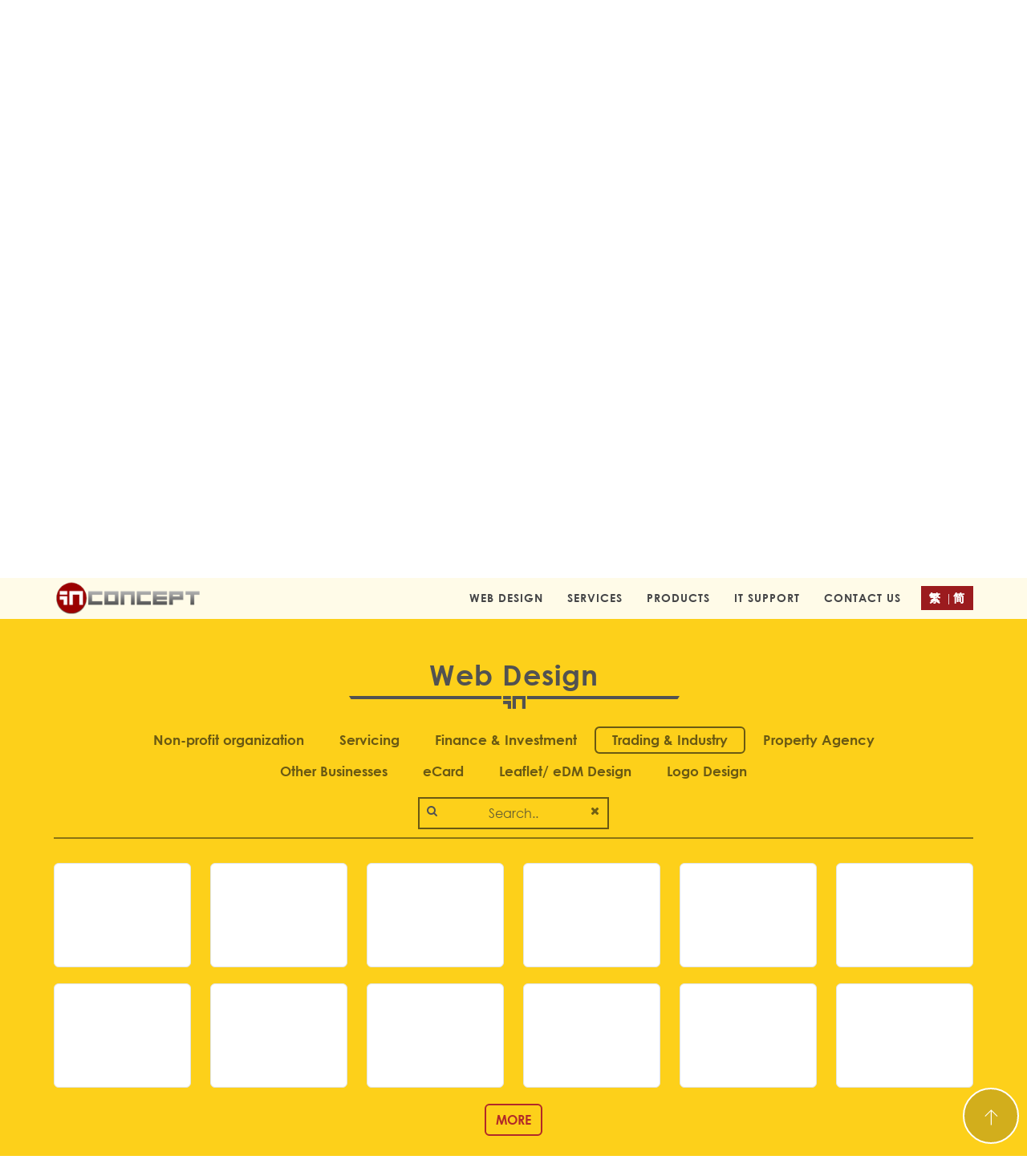

--- FILE ---
content_type: text/html; charset=UTF-8
request_url: https://www.in-concept.com/web-design/trading-industry
body_size: 14352
content:
<!DOCTYPE html>
    <html  lang="en-US" >
    <head>
    <title>Web Design - In Concept - Web Design and Web Hosting Company in Hong Konghello</title>
	<meta http-equiv="X-UA-Compatible" content="IE=edge" />
    <meta name="viewport" content="width=device-width, initial-scale=1.0"> 
  
		
<link rel="SHORTCUT ICON" href="https://www.in-concept.com/favicon.ico"/>
<link rel="ICON" href="https://www.in-concept.com/favicon.ico" type="image/x-icon"/>
<meta http-equiv="X-UA-Compatible" content="IE=edge"/>
<meta name="author" content="http://www.facebook.com/inconcepthk" />
<link rel="apple-touch-icon" href="https://www.in-concept.com/static/images/touch-icon-iphone.png" />
<link rel="apple-touch-icon" sizes="72x72" href="https://www.in-concept.com/static/images/touch-icon-ipad.png" />
<link rel="apple-touch-icon" sizes="114x114" href="https://www.in-concept.com/static/images/touch-icon-iphone4.png" />	

	<meta name="keywords" content="network consultation, email hosting, web hosting, web design, it outsourcing,Microsoft software rental, accounting" />
	<meta name="description" content="We provide network consultation, email hosting, web hosting, web design, iphone app development, it outsourcing, Microsoft software rental, product catalogue and trading, accounting and manufacturing application. " />
	<meta name="robots" content="index, follow"/>  
	<meta name="author" content="https://www.in-concept.com/" />
	
	<meta property="og:title" content="In Concept - Web Design and Web Hosting Company in Hong Kong"/> 
<meta property="og:type" content="website"/> 
<meta property="og:url" content="https://www.in-concept.com"/> 
<meta property="og:image" content="https://www.in-concept.com/static/images/logo-og.png"/> 
<meta property="og:site_name" content="In Concept - Web Design and Web Hosting Company in Hong Kong"/> 
<meta property="og:description" content="We provide network consultation, email hosting, web hosting, web design, iphone app development, it outsourcing, Microsoft software rental, product catalogue and trading, accounting and manufacturing application. "/>
	
	
	
		

		
    <link media="all" type="text/css" rel="stylesheet" href="https://www.in-concept.com/static/core/LivIconsEvo/css/LivIconsEvo.css"> <link media="all" type="text/css" rel="stylesheet" href="https://www.in-concept.com/static/core/bootstrap5/css/bootstrap.min.css"> <link media="all" type="text/css" rel="stylesheet" href="https://www.in-concept.com/static/core/fontawesome4/css/font-awesome.min.css"> <link media="all" type="text/css" rel="stylesheet" href="https://www.in-concept.com/static/css/reset.css"> <link media="all" type="text/css" rel="stylesheet" href="https://www.in-concept.com/static/css/override.css"> <link media="all" type="text/css" rel="stylesheet" href="https://www.in-concept.com/static/css/mobile.css">  <script>var this_url="https://www.in-concept.com"; var this_root="/";</script><style type="text/css">@charset "utf-8"; @font-face {font-family: 'gothic';src: url('/static/css/gothic.eot');  font-style: normal;  font-weight: 300;src: local('gothic'), url('/static/css/gothic.woff') format('woff'), url('/static/css/gothic.ttf') format('truetype');}@font-face {  font-family: 'gothic';  font-style: normal;  font-weight: 700;  src: local('gothic Bold'), local('gothic-Bold'), url('/static/css/gothic-bold.woff') format('woff');}*{ font-family:font-family: 'gothic',Verdana, Helvetica, sans-serif;    }a,p,h1,h2,h3,h4,h5,h6 {font-family:font-family: 'gothic',Verdana, Helvetica, sans-serif;}html>body {  } /* Reset Base Font Size */body { font-family:'gothic',Verdana, Helvetica, sans-serif;   }</style><script>var langcode="1";</script>

		<script async src="https://www.googletagmanager.com/gtag/js?id=G-YN3PEQDG4M"></script>
<script>
  window.dataLayer = window.dataLayer || [];
  function gtag(){dataLayer.push(arguments);}
  gtag('js', new Date());

  gtag('config', 'G-YN3PEQDG4M');
</script>
    </head>
 <body id="page-top" data-spy="scroll" data-target=".navbar-fixed-top" data-offset="50" >
    
  <div id="fixArea">           <a  class=" btn btn-circle gotop "> <div style=" margin-top:-8px;" class="clearfix">   <div class="livicon-evo" data-options="        name: arrow-top.svg;size: 36px;style: lines; strokeColor:#fff" style="margin:0 auto;" ></div> </div>                        </a></div>  <nav class="navbar navbar-custom  fixed-top"  >        <div class="container">            <div class="navbar-header">    <div id="langul-xs" class="d-block d-sm-none  d-md-none   d-lg-none   d-xl-none     "> <a href="https://www.in-concept.com/zh-hk/web-design" class="mbtn1 lang_btn lg1btn " data-langkey="zh-hk/" >繁</a> <span>|</span> <a href="https://www.in-concept.com/zh-cn/web-design" class="mbtn2 lang_btn lg2btn" data-langkey="zh-cn/">简</a>               </div>                <button type="button" class="navbar-toggle" data-bs-toggle="collapse" data-bs-target=".navbar-main-collapse">                    <i class="fa fa-bars"></i>                </button>                <a class="navbar-brand page-scroll"   href="https://www.in-concept.com" data-key="" title="In Concept - Web Design and Web Hosting Company in Hong Kong" id="topIconBtn">                    <img src="https://www.in-concept.com/static/images/logo.png" alt="IN-CONCEPT"/>                </a>            </div>            <!-- Collect the nav links, forms, and other content for toggling -->            <div class="collapse navbar-collapse navbar-right navbar-main-collapse ">                <ul class="nav navbar-nav lang1">                    <li class="d-none hidden">                        <a href="https://www.in-concept.com"></a>                    </li><li >                        <a class="page-scroll" href="https://www.in-concept.com/web-design" data-key="#web-design" title="Web Design - In Concept - Web Design and Web Hosting Company in Hong Kong">Web Design</a>                        <a href="#web-design" style="display:none;" >&nbsp;</a>                     </li><li >                        <a class="page-scroll" href="https://www.in-concept.com/services" data-key="#services" title="Services - In Concept - Web Design and Web Hosting Company in Hong Kong">Services</a>                        <a href="#services" style="display:none;" >&nbsp;</a>                     </li><li >                        <a class="page-scroll" href="https://www.in-concept.com/products" data-key="#products" title="Products - In Concept - Web Design and Web Hosting Company in Hong Kong">Products</a>                        <a href="#products" style="display:none;" >&nbsp;</a>                     </li><li >                        <a class="page-scroll" href="https://www.in-concept.com/it-support" data-key="#it-support" title="IT Support - In Concept - Web Design and Web Hosting Company in Hong Kong">IT Support</a>                        <a href="#it-support" style="display:none;" >&nbsp;</a>                     </li><li >                        <a class="page-scroll" href="https://www.in-concept.com/contact-us" data-key="#contact-us" title="Contact Us - In Concept - Web Design and Web Hosting Company in Hong Kong">Contact Us</a>                        <a href="#contact-us" style="display:none;" >&nbsp;</a>                     </li>                    <li class="lang d-none d-sm-block"> <a href="https://www.in-concept.com/zh-hk/web-design" class="mbtn1 lang_btn lg1btn " data-langkey="zh-hk/" >繁</a> <span>|</span> <a href="https://www.in-concept.com/zh-cn/web-design" class="mbtn2 lang_btn lg2btn" data-langkey="zh-cn/">简</a>                    </li>                </ul>            </div>            <!-- /.navbar-collapse -->        </div>        <!-- /.container -->    </nav>      <header class="intro mylazybg"   data-original="https://www.in-concept.com/userfile/banner/cny2026inc-jUmPD6.jpg" style="overflow:hidden; background-image: url(/static/images/blank.gif); "    >        <div class="intro-body" id="intro_id">            <div class="container p0">                <div class="row m0 p0" >                    <div class="col-12 offset-xs-0 col-md-8 offset-md-2   " id="bdtop" >                        <div  id="block-area" class="col-12 m0 p0" ><div id="bdpage" class="clearfix pos-rel  d-none   bg1 "><a id="bdpage_close" class="page-scroll" href="https://www.in-concept.com" data-key="" title="In Concept - Web Design and Web Hosting Company in Hong Kong" ></a><div id="bdpage_cnt" class="clearfix pos-rel ">  </div></div><div  id="block_cnt" class="clearfix pos-rel animatedParent animateOnce d-flex flex-wrap   "    data-sequence="100"><div class="col-12 m0 p0      " id="banner-block" data-id="1" style="background:#fff"  ><a class=" "  title="CNY eCard 農曆新年電子賀卡 2026" href="http://cards.in-concept.com/cny"  target="_blank" ><img  class="img-fluid   m0 "  style=" float:none;width: 100%;"   src="https://www.in-concept.com/userfile/banner/banner_cny2-26-sr4A5E.jpg"   alt="CNY eCard 農曆新年電子賀卡 2026"/></a></div><div class="col-12 col-md-6 m0 p0 block block-red animated fadeInLeft rollIn" data-id="1"  id="domain_block"><a class="block-btn bdpage_btn" href="https://www.in-concept.com/useful-gadgets/check-domain" data-key="#useful-gadgets"   data-key2="#check-domain" title="Check Domain - In Concept - Web Design and Web Hosting Company in Hong Kong"> <span class="tt text-center text-white"  id="domain_block_icon"><i class="livicon" data-name="globe" data-color="white"   data-hovercolor="#fff" data-size="64"></i>   <div class="livicon-evo" data-options="        name: globe.svg;size: 72px;style: lines; strokeColor:#fff" style="margin:0 auto;" ></div> <span class="tv">Check Domain</span> </span> </a></div><div class="col-12 col-md-6"  ><div class="col-12  m0 p0 block block-blue animated fadeInDown wdblock" data-id="2" ><a  class="block-btn page-scroll" href="https://www.in-concept.com/web-design" data-key="#web-design" title="Web Design - In Concept - Web Design and Web Hosting Company in Hong Kong"> <span class="tt text-center text-white">     <div class="livicon-evo" data-options="        name: responsive.svg;size: 48px;style: lines; strokeColor:#fff" style="margin:0 auto;" ></div><span class="tv">Web Design</span></span></a></div><div class="col-6   m0 p0 block block-yellow animated growIn" style="float:right"  data-id="4" ><a class="block-btn bdpage_btn" href="https://www.in-concept.com/useful-gadgets/fps-qrcode-generator" data-key="#useful-gadgets"   data-key2="#fps-qrcode-generator" title="FPS QR Code Generator - In Concept - Web Design and Web Hosting Company in Hong Kong"><span class="tt text-center text-white">   <div class="livicon-evo" data-options="        name: expand.svg;size: 48px;style: solid; solidColor: #fff" style="margin:0 auto;" ></div> <span class="tv">FPS QR Code Generator</span></span></a></div><div class="col-6 m0 p0 block block-orange animated growIn" data-id="5" ><a class="block-btn bdpage_btn" href="https://www.in-concept.com/useful-gadgets/qrcode-generator" data-key="#useful-gadgets"   data-key2="#qrcode-generator" title="QR Code Generator - In Concept - Web Design and Web Hosting Company in Hong Kong"><span class="tt text-center text-white">   <div class="livicon-evo" data-options="        name: expand.svg;size: 48px;style: solid; solidColor: #fff" style="margin:0 auto;" ></div> <span class="tv">QR Code Generator</span></span></a></div></div><div class="col-3 col-sm-3  m0 p0 block block-blue2  pull-left  animated fadeInUp  " data-id="6" ><a   class="block-btn page-scroll" href="https://www.in-concept.com/it-support" data-key="#it-support" title="IT Support - In Concept - Web Design and Web Hosting Company in Hong Kong" ><span class="tt text-center text-white">    <div class="livicon-evo" data-options="        name: wrench.svg;size: 48px;style: solid; solidColor: #fff" style="margin:0 auto;" ></div> <span class="tv">IT Support</span></span></a></div> <div class="col-3 col-sm-3  m0 p0 block block-orange  animated fadeInRight" data-id="7" ><a class="block-btn bdpage_btn"  href="https://www.in-concept.com/products" data-key="#products" title="Products - In Concept - Web Design and Web Hosting Company in Hong Kong" ><span class="tt text-center text-white">     <div class="livicon-evo" data-options="        name: desktop.svg;size: 48px;style: lines; strokeColor:#fff" style="margin:0 auto;" ></div>  <span class="tv">Products</span></span></a></div><div class="col-3 col-sm-3  m0 p0 block block-yellow   animated fadeInRight" data-id="8" ><a class="block-btn bdpage_btn"  href="https://www.in-concept.com/careers" data-key="#careers" title="Careers - In Concept - Web Design and Web Hosting Company in Hong Kong" ><span class="tt text-center text-white">     <div class="livicon-evo" data-options="        name: user.svg;size: 48px;style: solid; solidColor: #fff" style="margin:0 auto;" ></div>  <span class="tv">Careers</span></span></a></div><div class="col-3 col-sm-3 m0 p0 block block-purple animated fadeInUp  " data-id="9" ><a class="block-btn bdpage_btn" href="https://www.in-concept.com/useful-gadgets/online-payment" data-key="#useful-gadgets"   data-key2="#online-payment" title="Online Payment - In Concept - Web Design and Web Hosting Company in Hong Kong" ><span class="tt text-center text-white">    <div class="livicon-evo" data-options="        name: credit-card-in.svg;size: 48px;style: lines; strokeColor:#fff" style="margin:0 auto;" ></div>  <span class="tv">Online Payment</span></span></a></div> </div></div>                        <div class="intro-text mb20"><p>&nbsp;</p>                        <a  class=" btn btn-circle page-scroll " data-id="9"href="https://www.in-concept.com/web-design" data-key="#web-design" title="Web Design - In Concept - Web Design and Web Hosting Company in Hong Kong"  >                   <div style=" margin-left:-5px;  margin-top:-8px;" class="clearfix">   <div class="livicon-evo" data-options="        name: chevron-bottom-double.svg;size: 48px;style: lines; strokeColor:#fff" style="margin:0 auto;" ></div> </div>                        </a></div>                    </div>                </div>            </div>        </div>    </header>    <!-- Contact Section -->    <section id="web-design" class=" text-center lang1 mylazybg"   data-original="/static/images/bg5.png" style="overflow:hidden; background-image: url(/static/images/blank.gif); "><div class="container">        <div class="row ">            <div class="col-12 col-lg-10 offset-lg-1  animatedParent animateOnce" data-sequence="200">               <h2 class=" animated  fadeInRight m0 text-grey section_tt" data-id="1"  >Web Design </h2>                <div class="myline myline-grey animated  fadeInLeft " data-id="1" >&nbsp;</div><div id="web-design_detail" class="pos-rel"><div class="animated fadeInUp mb20" data-id="1" ></div></div>            </div>            <div class="col-12 col-lg-10 offset-lg-1">            <div id="pcat_cnt" class="col-12 m0 p0 animatedParent animateOnce pos-rel pbtn_cnt" data-sequence="100"><div style="" class="pd-col m0 p0"> <a class=" pCatBtn animated growIn btn-block btn pbtn_wd_more_btn " data-id="1"  href="https://www.in-concept.com/web-design/Non-profit-organization" data-tab="#tab_Non-profit-organization"  id="tab_Non-profit-organization_btn" title="Non-profit organization - In Concept - Web Design and Web Hosting Company in Hong Kong"> Non-profit organization</a> </div><div style="" class="pd-col m0 p0"> <a class=" pCatBtn animated growIn btn-block btn pbtn_wd_more_btn " data-id="1"  href="https://www.in-concept.com/web-design/servicing" data-tab="#tab_servicing"  id="tab_servicing_btn" title="Servicing - In Concept - Web Design and Web Hosting Company in Hong Kong"> Servicing</a> </div><div style="" class="pd-col m0 p0"> <a class=" pCatBtn animated growIn btn-block btn pbtn_wd_more_btn " data-id="1"  href="https://www.in-concept.com/web-design/Finance-Investment" data-tab="#tab_Finance-Investment"  id="tab_Finance-Investment_btn" title="Finance & Investment - In Concept - Web Design and Web Hosting Company in Hong Kong"> Finance & Investment</a> </div><div style="" class="pd-col m0 p0"> <a class=" pCatBtn animated growIn btn-block btn pbtn_wd_more_btn  active " data-id="1"  href="https://www.in-concept.com/web-design/trading-industry" data-tab="#tab_trading-industry"  id="tab_trading-industry_btn" title="Trading & Industry - In Concept - Web Design and Web Hosting Company in Hong Kong"> Trading & Industry</a> </div><div style="" class="pd-col m0 p0"> <a class=" pCatBtn animated growIn btn-block btn pbtn_wd_more_btn " data-id="1"  href="https://www.in-concept.com/web-design/property-agency" data-tab="#tab_property-agency"  id="tab_property-agency_btn" title="Property Agency - In Concept - Web Design and Web Hosting Company in Hong Kong"> Property Agency</a> </div><div style="" class="pd-col m0 p0"> <a class=" pCatBtn animated growIn btn-block btn pbtn_wd_more_btn " data-id="1"  href="https://www.in-concept.com/web-design/other" data-tab="#tab_other"  id="tab_other_btn" title="Other Businesses - In Concept - Web Design and Web Hosting Company in Hong Kong"> Other Businesses</a> </div><div style="" class="pd-col m0 p0"> <a class=" pCatBtn animated growIn btn-block btn pbtn_wd_more_btn " data-id="1"  href="https://www.in-concept.com/web-design/animated-ecard" data-tab="#tab_animated-ecard"  id="tab_animated-ecard_btn" title="eCard - In Concept - Web Design and Web Hosting Company in Hong Kong"> eCard</a> </div><div style="" class="pd-col m0 p0"> <a class=" pCatBtn animated growIn btn-block btn pbtn_wd_more_btn " data-id="1"  href="https://www.in-concept.com/web-design/leaflet-edm" data-tab="#tab_leaflet-edm"  id="tab_leaflet-edm_btn" title="Leaflet/ eDM Design - In Concept - Web Design and Web Hosting Company in Hong Kong"> Leaflet/ eDM Design</a> </div><div style="" class="pd-col m0 p0"> <a class=" pCatBtn animated growIn btn-block btn pbtn_wd_more_btn " data-id="1"  href="https://www.in-concept.com/web-design/logo" data-tab="#tab_logo"  id="tab_logo_btn" title="Logo Design - In Concept - Web Design and Web Hosting Company in Hong Kong"> Logo Design</a> </div><div style="" class="pd-col m0 p0"> <a class=" pCatBtn  btn-block btn pbtn_wd_more_btn  d-none" href="https://www.in-concept.com/web-design/search  " data-tab="#tab_search"  id="tab_search_btn" title="Search - In Concept - Web Design and Web Hosting Company in Hong Kong"></a> </div><div class="col-12 clearfix mt10"> <div class="col-lg-3 col-md-4 col-sm-5 col-xs-8    mt10 ma0 pos-rel" style="float:none;" id="wdsearchInput_cnt">  <input class="form-control" placeholder="Search.." style=" ; margin:0 auto;" id="wdsearchInput" autocomplete= "off"/><span id="sc_go"><i class="fa fa-search"></i></span><a id="sc_clear" class="hide"><i class="fa fa-times"></i></a></div></div>            </div>            </div><div class="col-12  animatedParent animateOnce" data-sequence="100"><div class="col-12"> <span class="hr cb1 animated growIn"   data-id="1" style="margin-top:10px;"></span></div><div id="ajax_home_allitem_list"><div class="tab-content"><div class="tab-pane " id="tab_X"><div class="row"><div class="wditem_div  col-6   col-md-4  col-lg-3  col-xl-2 mb20  "    data-id="1" title="Christmas eCard 聖誕節電子賀卡 2025"><div class="wdsBtn_cnt img-thumbnail ">  <a class=" img-circle pbtn_wddetail" href="https://www.in-concept.com/web-design/animated-ecard/christmas-ecard" title="Christmas eCard 聖誕節電子賀卡 2025 - In Concept - Web Design and Web Hosting Company in Hong Kong" data-key="christmas-ecard"  data-tab="#tab_animated-ecard"><img   alt=""  src="https://www.in-concept.com/static/images/blank.gif"  data-original="https://www.in-concept.com/userfile/webdesign_thumbnail/xmasc-tBn.jpg" class="img-fluid loadImg" style="float:none; margin:auto;"/><span class="tt">Christmas eCard 聖誕節電子賀卡 2025</span></a> </div></div><div class="wditem_div  col-6   col-md-4  col-lg-3  col-xl-2 mb20  "    data-id="2" title="CNY eCard 新年電子賀卡 2026"><div class="wdsBtn_cnt img-thumbnail ">  <a class=" img-circle pbtn_wddetail" href="https://www.in-concept.com/web-design/animated-ecard/cny-ecard" title="CNY eCard 新年電子賀卡 2026 - In Concept - Web Design and Web Hosting Company in Hong Kong" data-key="cny-ecard"  data-tab="#tab_animated-ecard"><img   alt=""  src="https://www.in-concept.com/static/images/blank.gif"  data-original="https://www.in-concept.com/userfile/webdesign_thumbnail/chinese-new-year-g9V.jpg" class="img-fluid loadImg" style="float:none; margin:auto;"/><span class="tt">CNY eCard 新年電子賀卡 2026</span></a> </div></div><div class="wditem_div  col-6   col-md-4  col-lg-3  col-xl-2 mb20  "    data-id="3" title="METOS"><div class="wdsBtn_cnt img-thumbnail ">  <a class=" img-circle pbtn_wddetail" href="https://www.in-concept.com/web-design/other/METOS" title="METOS - In Concept - Web Design and Web Hosting Company in Hong Kong" data-key="METOS"  data-tab="#tab_other"><img   alt=""  src="https://www.in-concept.com/static/images/blank.gif"  data-original="https://www.in-concept.com/userfile/webdesign_thumbnail/649221fde84327067b4bd76778341d06.jpg" class="img-fluid loadImg" style="float:none; margin:auto;"/><span class="tt">METOS</span></a> </div></div><div class="wditem_div  col-6   col-md-4  col-lg-3  col-xl-2 mb20  "    data-id="4" title="Kwong Tai Silverware"><div class="wdsBtn_cnt img-thumbnail ">  <a class=" img-circle pbtn_wddetail" href="https://www.in-concept.com/web-design/trading-industry/Kwong-Tai-Silverware" title="Kwong Tai Silverware - In Concept - Web Design and Web Hosting Company in Hong Kong" data-key="Kwong-Tai-Silverware"  data-tab="#tab_trading-industry"><img   alt=""  src="https://www.in-concept.com/static/images/blank.gif"  data-original="https://www.in-concept.com/userfile/webdesign_thumbnail/e4e1cf5cf6125d74c495ed62ba35d870.jpg" class="img-fluid loadImg" style="float:none; margin:auto;"/><span class="tt">Kwong Tai Silverware</span></a> </div></div><div class="wditem_div  col-6   col-md-4  col-lg-3  col-xl-2 mb20  "    data-id="5" title="I TONG ENGINEERING COMPANY LIMITED"><div class="wdsBtn_cnt img-thumbnail ">  <a class=" img-circle pbtn_wddetail" href="https://www.in-concept.com/web-design/trading-industry/I-TONG-ENGINEERING-COMPANY-LIMITED" title="I TONG ENGINEERING COMPANY LIMITED - In Concept - Web Design and Web Hosting Company in Hong Kong" data-key="I-TONG-ENGINEERING-COMPANY-LIMITED"  data-tab="#tab_trading-industry"><img   alt=""  src="https://www.in-concept.com/static/images/blank.gif"  data-original="https://www.in-concept.com/userfile/webdesign_thumbnail/73782839f7bb02db2099f6594d5fc67d.jpg" class="img-fluid loadImg" style="float:none; margin:auto;"/><span class="tt">I TONG ENGINEERING COMPANY LIMITED</span></a> </div></div><div class="wditem_div  col-6   col-md-4  col-lg-3  col-xl-2 mb20  "    data-id="6" title="TENEA Limited"><div class="wdsBtn_cnt img-thumbnail ">  <a class=" img-circle pbtn_wddetail" href="https://www.in-concept.com/web-design/trading-industry/TENEA-Limited" title="TENEA Limited - In Concept - Web Design and Web Hosting Company in Hong Kong" data-key="TENEA-Limited"  data-tab="#tab_trading-industry"><img   alt=""  src="https://www.in-concept.com/static/images/blank.gif"  data-original="https://www.in-concept.com/userfile/webdesign_thumbnail/0f7505cc7251760d9d5e53feeb260558.png" class="img-fluid loadImg" style="float:none; margin:auto;"/><span class="tt">TENEA Limited</span></a> </div></div><div class="wditem_div  col-6   col-md-4  col-lg-3  col-xl-2 mb20  "    data-id="7" title="Asian Wound Care Association - AWCA"><div class="wdsBtn_cnt img-thumbnail ">  <a class=" img-circle pbtn_wddetail" href="https://www.in-concept.com/web-design/Non-profit-organization/AWCA" title="Asian Wound Care Association - AWCA - In Concept - Web Design and Web Hosting Company in Hong Kong" data-key="AWCA"  data-tab="#tab_Non-profit-organization"><img   alt=""  src="https://www.in-concept.com/static/images/blank.gif"  data-original="https://www.in-concept.com/userfile/webdesign_thumbnail/2861e9ef5f5bdef643ef7fbd84464ea7.png" class="img-fluid loadImg" style="float:none; margin:auto;"/><span class="tt">Asian Wound Care Association - AWCA</span></a> </div></div><div class="wditem_div  col-6   col-md-4  col-lg-3  col-xl-2 mb20  "    data-id="8" title="C & M A Fu Shan Nursery School"><div class="wdsBtn_cnt img-thumbnail ">  <a class=" img-circle pbtn_wddetail" href="https://www.in-concept.com/web-design/Non-profit-organization/fushan-cmasshk" title="C & M A Fu Shan Nursery School - In Concept - Web Design and Web Hosting Company in Hong Kong" data-key="fushan-cmasshk"  data-tab="#tab_Non-profit-organization"><img   alt=""  src="https://www.in-concept.com/static/images/blank.gif"  data-original="https://www.in-concept.com/userfile/webdesign_thumbnail/d02c22a6e189328c8925c30dbb387169.jpg" class="img-fluid loadImg" style="float:none; margin:auto;"/><span class="tt">C & M A Fu Shan Nursery School</span></a> </div></div><div class="wditem_div  col-6   col-md-4  col-lg-3  col-xl-2 mb20  "    data-id="9" title="Christian & Missionary Alliance Social Services"><div class="wdsBtn_cnt img-thumbnail ">  <a class=" img-circle pbtn_wddetail" href="https://www.in-concept.com/web-design/Non-profit-organization/cmasshk" title="Christian & Missionary Alliance Social Services - In Concept - Web Design and Web Hosting Company in Hong Kong" data-key="cmasshk"  data-tab="#tab_Non-profit-organization"><img   alt=""  src="https://www.in-concept.com/static/images/blank.gif"  data-original="https://www.in-concept.com/userfile/webdesign_thumbnail/270d369a20a7b318f2e8c895c00d3729.jpg" class="img-fluid loadImg" style="float:none; margin:auto;"/><span class="tt">Christian & Missionary Alliance Social Services</span></a> </div></div><div class="wditem_div  col-6   col-md-4  col-lg-3  col-xl-2 mb20  "    data-id="10" title="Pacific DataCom (Hong Kong) Limited"><div class="wdsBtn_cnt img-thumbnail ">  <a class=" img-circle pbtn_wddetail" href="https://www.in-concept.com/web-design/servicing/PDCL" title="Pacific DataCom (Hong Kong) Limited - In Concept - Web Design and Web Hosting Company in Hong Kong" data-key="PDCL"  data-tab="#tab_servicing"><img   alt=""  src="https://www.in-concept.com/static/images/blank.gif"  data-original="https://www.in-concept.com/userfile/webdesign_thumbnail/5963fa41cf5538ce58ff62599fc2585c.jpg" class="img-fluid loadImg" style="float:none; margin:auto;"/><span class="tt">Pacific DataCom (Hong Kong) Limited</span></a> </div></div><div class="wditem_div  col-6   col-md-4  col-lg-3  col-xl-2 mb20  "    data-id="11" title="Hong Kong Helicopter Club "><div class="wdsBtn_cnt img-thumbnail ">  <a class=" img-circle pbtn_wddetail" href="https://www.in-concept.com/web-design/Non-profit-organization/hkhelicopterclub" title="Hong Kong Helicopter Club  - In Concept - Web Design and Web Hosting Company in Hong Kong" data-key="hkhelicopterclub"  data-tab="#tab_Non-profit-organization"><img   alt=""  src="https://www.in-concept.com/static/images/blank.gif"  data-original="https://www.in-concept.com/userfile/webdesign_thumbnail/b788e49c78b7864d58ef47b96905200a.jpg" class="img-fluid loadImg" style="float:none; margin:auto;"/><span class="tt">Hong Kong Helicopter Club </span></a> </div></div><div class="wditem_div  col-6   col-md-4  col-lg-3  col-xl-2 mb20  "    data-id="12" title="K&K Charity"><div class="wdsBtn_cnt img-thumbnail ">  <a class=" img-circle pbtn_wddetail" href="https://www.in-concept.com/web-design/Non-profit-organization/K-K-Charity" title="K&K Charity - In Concept - Web Design and Web Hosting Company in Hong Kong" data-key="K-K-Charity"  data-tab="#tab_Non-profit-organization"><img   alt=""  src="https://www.in-concept.com/static/images/blank.gif"  data-original="https://www.in-concept.com/userfile/webdesign_thumbnail/9a0b0ef6eb1f469f80ae3dc97962fc1a.jpg" class="img-fluid loadImg" style="float:none; margin:auto;"/><span class="tt">K&K Charity</span></a> </div></div></div></div><div class="tab-pane " id="tab_search"></div><div class="tab-pane  " id="tab_Non-profit-organization"><div class="row"> <div class=" wditem_div   col-6   col-md-4  col-lg-3  col-xl-2 mb20  "    data-id="57" title="C & M A Fu Shan Nursery School"><div class="wdsBtn_cnt img-thumbnail ">  <a class=" img-circle pbtn_wddetail" href="https://www.in-concept.com/web-design/Non-profit-organization/fushan-cmasshk" title="C & M A Fu Shan Nursery School - In Concept - Web Design and Web Hosting Company in Hong Kong" data-key="fushan-cmasshk"  data-tab="#tab_Non-profit-organization"><img   alt=""  src="https://www.in-concept.com/static/images/blank.gif"  data-original="https://www.in-concept.com/userfile/webdesign_thumbnail/d02c22a6e189328c8925c30dbb387169.jpg" class="img-fluid loadImg" style="float:none; margin:auto;"/><span class="tt">C & M A Fu Shan Nursery School</span></a> </div></div><div class=" wditem_div   col-6   col-md-4  col-lg-3  col-xl-2 mb20  "    data-id="61" title="Christian & Missionary Alliance Social Services"><div class="wdsBtn_cnt img-thumbnail ">  <a class=" img-circle pbtn_wddetail" href="https://www.in-concept.com/web-design/Non-profit-organization/cmasshk" title="Christian & Missionary Alliance Social Services - In Concept - Web Design and Web Hosting Company in Hong Kong" data-key="cmasshk"  data-tab="#tab_Non-profit-organization"><img   alt=""  src="https://www.in-concept.com/static/images/blank.gif"  data-original="https://www.in-concept.com/userfile/webdesign_thumbnail/270d369a20a7b318f2e8c895c00d3729.jpg" class="img-fluid loadImg" style="float:none; margin:auto;"/><span class="tt">Christian & Missionary Alliance Social Services</span></a> </div></div><div class=" wditem_div   col-6   col-md-4  col-lg-3  col-xl-2 mb20  "    data-id="65" title="Hong Kong Helicopter Club "><div class="wdsBtn_cnt img-thumbnail ">  <a class=" img-circle pbtn_wddetail" href="https://www.in-concept.com/web-design/Non-profit-organization/hkhelicopterclub" title="Hong Kong Helicopter Club  - In Concept - Web Design and Web Hosting Company in Hong Kong" data-key="hkhelicopterclub"  data-tab="#tab_Non-profit-organization"><img   alt=""  src="https://www.in-concept.com/static/images/blank.gif"  data-original="https://www.in-concept.com/userfile/webdesign_thumbnail/b788e49c78b7864d58ef47b96905200a.jpg" class="img-fluid loadImg" style="float:none; margin:auto;"/><span class="tt">Hong Kong Helicopter Club </span></a> </div></div><div class=" wditem_div   col-6   col-md-4  col-lg-3  col-xl-2 mb20  "    data-id="67" title="K&K Charity"><div class="wdsBtn_cnt img-thumbnail ">  <a class=" img-circle pbtn_wddetail" href="https://www.in-concept.com/web-design/Non-profit-organization/K-K-Charity" title="K&K Charity - In Concept - Web Design and Web Hosting Company in Hong Kong" data-key="K-K-Charity"  data-tab="#tab_Non-profit-organization"><img   alt=""  src="https://www.in-concept.com/static/images/blank.gif"  data-original="https://www.in-concept.com/userfile/webdesign_thumbnail/9a0b0ef6eb1f469f80ae3dc97962fc1a.jpg" class="img-fluid loadImg" style="float:none; margin:auto;"/><span class="tt">K&K Charity</span></a> </div></div><div class=" wditem_div   col-6   col-md-4  col-lg-3  col-xl-2 mb20  "    data-id="69" title=" The Institution of Fire Engineers - Hong Kong Branch"><div class="wdsBtn_cnt img-thumbnail ">  <a class=" img-circle pbtn_wddetail" href="https://www.in-concept.com/web-design/Non-profit-organization/HKIFE" title=" The Institution of Fire Engineers - Hong Kong Branch - In Concept - Web Design and Web Hosting Company in Hong Kong" data-key="HKIFE"  data-tab="#tab_Non-profit-organization"><img   alt=""  src="https://www.in-concept.com/static/images/blank.gif"  data-original="https://www.in-concept.com/userfile/webdesign_thumbnail/a1631818b0346229c262dca833790dc4.jpg" class="img-fluid loadImg" style="float:none; margin:auto;"/><span class="tt"> The Institution of Fire Engineers - Hong Kong Branch</span></a> </div></div><div class=" wditem_div   col-6   col-md-4  col-lg-3  col-xl-2 mb20  "    data-id="73" title="大埔浸信會社會服務處 "><div class="wdsBtn_cnt img-thumbnail ">  <a class=" img-circle pbtn_wddetail" href="https://www.in-concept.com/web-design/Non-profit-organization/tpbcss" title="大埔浸信會社會服務處  - In Concept - Web Design and Web Hosting Company in Hong Kong" data-key="tpbcss"  data-tab="#tab_Non-profit-organization"><img   alt=""  src="https://www.in-concept.com/static/images/blank.gif"  data-original="https://www.in-concept.com/userfile/webdesign_thumbnail/tpbcss_sad-ptR.jpg" class="img-fluid loadImg" style="float:none; margin:auto;"/><span class="tt">大埔浸信會社會服務處 </span></a> </div></div><div class=" wditem_div   col-6   col-md-4  col-lg-3  col-xl-2 mb20  "    data-id="77" title="大埔浸信會信徒裝備中心"><div class="wdsBtn_cnt img-thumbnail ">  <a class=" img-circle pbtn_wddetail" href="https://www.in-concept.com/web-design/Non-profit-organization/equip-taipobc" title="大埔浸信會信徒裝備中心 - In Concept - Web Design and Web Hosting Company in Hong Kong" data-key="equip-taipobc"  data-tab="#tab_Non-profit-organization"><img   alt=""  src="https://www.in-concept.com/static/images/blank.gif"  data-original="https://www.in-concept.com/userfile/webdesign_thumbnail/tbc_ss-iUk.jpg" class="img-fluid loadImg" style="float:none; margin:auto;"/><span class="tt">大埔浸信會信徒裝備中心</span></a> </div></div><div class=" wditem_div   col-6   col-md-4  col-lg-3  col-xl-2 mb20  "    data-id="79" title="TaiPo Baptist Church"><div class="wdsBtn_cnt img-thumbnail ">  <a class=" img-circle pbtn_wddetail" href="https://www.in-concept.com/web-design/Non-profit-organization/taipo-baptist-church" title="TaiPo Baptist Church - In Concept - Web Design and Web Hosting Company in Hong Kong" data-key="taipo-baptist-church"  data-tab="#tab_Non-profit-organization"><img   alt=""  src="https://www.in-concept.com/static/images/blank.gif"  data-original="https://www.in-concept.com/userfile/webdesign_thumbnail/5ya-yqW.jpg" class="img-fluid loadImg" style="float:none; margin:auto;"/><span class="tt">TaiPo Baptist Church</span></a> </div></div><div class=" wditem_div   col-6   col-md-4  col-lg-3  col-xl-2 mb20  "    data-id="88" title="Asian Wound Care Association - AWCA"><div class="wdsBtn_cnt img-thumbnail ">  <a class=" img-circle pbtn_wddetail" href="https://www.in-concept.com/web-design/Non-profit-organization/AWCA" title="Asian Wound Care Association - AWCA - In Concept - Web Design and Web Hosting Company in Hong Kong" data-key="AWCA"  data-tab="#tab_Non-profit-organization"><img   alt=""  src="https://www.in-concept.com/static/images/blank.gif"  data-original="https://www.in-concept.com/userfile/webdesign_thumbnail/2861e9ef5f5bdef643ef7fbd84464ea7.png" class="img-fluid loadImg" style="float:none; margin:auto;"/><span class="tt">Asian Wound Care Association - AWCA</span></a> </div></div></div></div><div class="tab-pane  " id="tab_servicing"><div class="row"> <div class=" wditem_div   col-6   col-md-4  col-lg-3  col-xl-2 mb20  "    data-id="16" title="Pacific DataCom (Hong Kong) Limited"><div class="wdsBtn_cnt img-thumbnail ">  <a class=" img-circle pbtn_wddetail" href="https://www.in-concept.com/web-design/servicing/PDCL" title="Pacific DataCom (Hong Kong) Limited - In Concept - Web Design and Web Hosting Company in Hong Kong" data-key="PDCL"  data-tab="#tab_servicing"><img   alt=""  src="https://www.in-concept.com/static/images/blank.gif"  data-original="https://www.in-concept.com/userfile/webdesign_thumbnail/5963fa41cf5538ce58ff62599fc2585c.jpg" class="img-fluid loadImg" style="float:none; margin:auto;"/><span class="tt">Pacific DataCom (Hong Kong) Limited</span></a> </div></div><div class=" wditem_div   col-6   col-md-4  col-lg-3  col-xl-2 mb20  "    data-id="18" title="Travel Website"><div class="wdsBtn_cnt img-thumbnail ">  <a class=" img-circle pbtn_wddetail" href="https://www.in-concept.com/web-design/servicing/Travel-Website" title="Travel Website - In Concept - Web Design and Web Hosting Company in Hong Kong" data-key="Travel-Website"  data-tab="#tab_servicing"><img   alt=""  src="https://www.in-concept.com/static/images/blank.gif"  data-original="https://www.in-concept.com/userfile/webdesign_thumbnail/21wf-yFe.jpg" class="img-fluid loadImg" style="float:none; margin:auto;"/><span class="tt">Travel Website</span></a> </div></div><div class=" wditem_div   col-6   col-md-4  col-lg-3  col-xl-2 mb20  "    data-id="20" title="East-West Institute of Applied Etiquette  (EWIAE)"><div class="wdsBtn_cnt img-thumbnail ">  <a class=" img-circle pbtn_wddetail" href="https://www.in-concept.com/web-design/servicing/East-West-Institute-of-Applied-Etiquette-EWIAE" title="East-West Institute of Applied Etiquette  (EWIAE) - In Concept - Web Design and Web Hosting Company in Hong Kong" data-key="East-West-Institute-of-Applied-Etiquette-EWIAE"  data-tab="#tab_servicing"><img   alt=""  src="https://www.in-concept.com/static/images/blank.gif"  data-original="https://www.in-concept.com/userfile/webdesign_thumbnail/East-West-Institute-of-Applied-Etiquette-(EWIAE)-web-site-D6G.jpg" class="img-fluid loadImg" style="float:none; margin:auto;"/><span class="tt">East-West Institute of Applied Etiquette  (EWIAE)</span></a> </div></div><div class=" wditem_div   col-6   col-md-4  col-lg-3  col-xl-2 mb20  "    data-id="22" title="Not Just the Right Fork"><div class="wdsBtn_cnt img-thumbnail ">  <a class=" img-circle pbtn_wddetail" href="https://www.in-concept.com/web-design/servicing/not-just-the-right-fork" title="Not Just the Right Fork - In Concept - Web Design and Web Hosting Company in Hong Kong" data-key="not-just-the-right-fork"  data-tab="#tab_servicing"><img   alt=""  src="https://www.in-concept.com/static/images/blank.gif"  data-original="https://www.in-concept.com/userfile/webdesign_thumbnail/njtrf-kids-Weh.jpg" class="img-fluid loadImg" style="float:none; margin:auto;"/><span class="tt">Not Just the Right Fork</span></a> </div></div><div class=" wditem_div   col-6   col-md-4  col-lg-3  col-xl-2 mb20  "    data-id="25" title="At Dance"><div class="wdsBtn_cnt img-thumbnail ">  <a class=" img-circle pbtn_wddetail" href="https://www.in-concept.com/web-design/servicing/at-dance" title="At Dance - In Concept - Web Design and Web Hosting Company in Hong Kong" data-key="at-dance"  data-tab="#tab_servicing"><img   alt=""  src="https://www.in-concept.com/static/images/blank.gif"  data-original="https://www.in-concept.com/userfile/webdesign_thumbnail/b2cbca05f1df5e56976a096b43eb37a0.png" class="img-fluid loadImg" style="float:none; margin:auto;"/><span class="tt">At Dance</span></a> </div></div><div class=" wditem_div   col-6   col-md-4  col-lg-3  col-xl-2 mb20  "    data-id="28" title="Better One (HK) Company"><div class="wdsBtn_cnt img-thumbnail ">  <a class=" img-circle pbtn_wddetail" href="https://www.in-concept.com/web-design/servicing/better-one" title="Better One (HK) Company - In Concept - Web Design and Web Hosting Company in Hong Kong" data-key="better-one"  data-tab="#tab_servicing"><img   alt=""  src="https://www.in-concept.com/static/images/blank.gif"  data-original="https://www.in-concept.com/userfile/webdesign_thumbnail/650d-bC2.jpg" class="img-fluid loadImg" style="float:none; margin:auto;"/><span class="tt">Better One (HK) Company</span></a> </div></div><div class=" wditem_div   col-6   col-md-4  col-lg-3  col-xl-2 mb20  "    data-id="32" title="Hotel International Booking Co Ltd"><div class="wdsBtn_cnt img-thumbnail ">  <a class=" img-circle pbtn_wddetail" href="https://www.in-concept.com/web-design/servicing/hibooking" title="Hotel International Booking Co Ltd - In Concept - Web Design and Web Hosting Company in Hong Kong" data-key="hibooking"  data-tab="#tab_servicing"><img   alt=""  src="https://www.in-concept.com/static/images/blank.gif"  data-original="https://www.in-concept.com/userfile/webdesign_thumbnail/big_thumb-hXT.jpg" class="img-fluid loadImg" style="float:none; margin:auto;"/><span class="tt">Hotel International Booking Co Ltd</span></a> </div></div><div class=" wditem_div   col-6   col-md-4  col-lg-3  col-xl-2 mb20  "    data-id="35" title="Oasis Studio"><div class="wdsBtn_cnt img-thumbnail ">  <a class=" img-circle pbtn_wddetail" href="https://www.in-concept.com/web-design/servicing/Oasis-Studio" title="Oasis Studio - In Concept - Web Design and Web Hosting Company in Hong Kong" data-key="Oasis-Studio"  data-tab="#tab_servicing"><img   alt=""  src="https://www.in-concept.com/static/images/blank.gif"  data-original="https://www.in-concept.com/userfile/webdesign_thumbnail/1_tb-ivP.jpg" class="img-fluid loadImg" style="float:none; margin:auto;"/><span class="tt">Oasis Studio</span></a> </div></div><div class=" wditem_div   col-6   col-md-4  col-lg-3  col-xl-2 mb20  "    data-id="39" title="McCaine Wine Asset Management"><div class="wdsBtn_cnt img-thumbnail ">  <a class=" img-circle pbtn_wddetail" href="https://www.in-concept.com/web-design/servicing/McCaine-Wine-Asset-Management" title="McCaine Wine Asset Management - In Concept - Web Design and Web Hosting Company in Hong Kong" data-key="McCaine-Wine-Asset-Management"  data-tab="#tab_servicing"><img   alt=""  src="https://www.in-concept.com/static/images/blank.gif"  data-original="https://www.in-concept.com/userfile/webdesign_thumbnail/Mccaine-asset-2-5TJ.jpg" class="img-fluid loadImg" style="float:none; margin:auto;"/><span class="tt">McCaine Wine Asset Management</span></a> </div></div><div class=" wditem_div   col-6   col-md-4  col-lg-3  col-xl-2 mb20  "    data-id="43" title="McCaine Wine Distribution"><div class="wdsBtn_cnt img-thumbnail ">  <a class=" img-circle pbtn_wddetail" href="https://www.in-concept.com/web-design/servicing/mccaine-wines" title="McCaine Wine Distribution - In Concept - Web Design and Web Hosting Company in Hong Kong" data-key="mccaine-wines"  data-tab="#tab_servicing"><img   alt=""  src="https://www.in-concept.com/static/images/blank.gif"  data-original="https://www.in-concept.com/userfile/webdesign_thumbnail/big_thumb-s6x.jpg" class="img-fluid loadImg" style="float:none; margin:auto;"/><span class="tt">McCaine Wine Distribution</span></a> </div></div><div class=" wditem_div   col-6   col-md-4  col-lg-3  col-xl-2 mb20  "    data-id="45" title="McCaine Wine Education"><div class="wdsBtn_cnt img-thumbnail ">  <a class=" img-circle pbtn_wddetail" href="https://www.in-concept.com/web-design/servicing/McCaine-Wine-Education" title="McCaine Wine Education - In Concept - Web Design and Web Hosting Company in Hong Kong" data-key="McCaine-Wine-Education"  data-tab="#tab_servicing"><img   alt=""  src="https://www.in-concept.com/static/images/blank.gif"  data-original="https://www.in-concept.com/userfile/webdesign_thumbnail/Mccaine-edu-1-Hvq.jpg" class="img-fluid loadImg" style="float:none; margin:auto;"/><span class="tt">McCaine Wine Education</span></a> </div></div><div class=" wditem_div   col-6   col-md-4  col-lg-3  col-xl-2 mb20  "    data-id="47" title="McCaine Corporation"><div class="wdsBtn_cnt img-thumbnail ">  <a class=" img-circle pbtn_wddetail" href="https://www.in-concept.com/web-design/servicing/Mccaine-Corporation" title="McCaine Corporation - In Concept - Web Design and Web Hosting Company in Hong Kong" data-key="Mccaine-Corporation"  data-tab="#tab_servicing"><img   alt=""  src="https://www.in-concept.com/static/images/blank.gif"  data-original="https://www.in-concept.com/userfile/webdesign_thumbnail/mccaine-corp-2-mKi.jpg" class="img-fluid loadImg" style="float:none; margin:auto;"/><span class="tt">McCaine Corporation</span></a> </div></div><div class=" d-none  wditem_div   col-6   col-md-4  col-lg-3  col-xl-2 mb20  "    data-id="48" title="Verdi Printing"><div class="wdsBtn_cnt img-thumbnail ">  <a class=" img-circle pbtn_wddetail" href="https://www.in-concept.com/web-design/servicing/verdi-printing" title="Verdi Printing - In Concept - Web Design and Web Hosting Company in Hong Kong" data-key="verdi-printing"  data-tab="#tab_servicing"><img   alt=""  src="https://www.in-concept.com/static/images/blank.gif"  data-original="https://www.in-concept.com/userfile/webdesign_thumbnail/25d0a-gEs.jpg" class="img-fluid loadImg" style="float:none; margin:auto;"/><span class="tt">Verdi Printing</span></a> </div></div><div class=" d-none  wditem_div   col-6   col-md-4  col-lg-3  col-xl-2 mb20  "    data-id="55" title="Omics Solutions Ltd"><div class="wdsBtn_cnt img-thumbnail ">  <a class=" img-circle pbtn_wddetail" href="https://www.in-concept.com/web-design/servicing/omics-solutions-ltd" title="Omics Solutions Ltd - In Concept - Web Design and Web Hosting Company in Hong Kong" data-key="omics-solutions-ltd"  data-tab="#tab_servicing"><img   alt=""  src="https://www.in-concept.com/static/images/blank.gif"  data-original="https://www.in-concept.com/userfile/webdesign_thumbnail/omicsolutions320-qXR.jpg" class="img-fluid loadImg" style="float:none; margin:auto;"/><span class="tt">Omics Solutions Ltd</span></a> </div></div><div class=" d-none  wditem_div   col-6   col-md-4  col-lg-3  col-xl-2 mb20  "    data-id="59" title="Jadewater"><div class="wdsBtn_cnt img-thumbnail ">  <a class=" img-circle pbtn_wddetail" href="https://www.in-concept.com/web-design/servicing/jadewater" title="Jadewater - In Concept - Web Design and Web Hosting Company in Hong Kong" data-key="jadewater"  data-tab="#tab_servicing"><img   alt=""  src="https://www.in-concept.com/static/images/blank.gif"  data-original="https://www.in-concept.com/userfile/webdesign_thumbnail/09_img1-fct.jpg" class="img-fluid loadImg" style="float:none; margin:auto;"/><span class="tt">Jadewater</span></a> </div></div><div class=" d-none  wditem_div   col-6   col-md-4  col-lg-3  col-xl-2 mb20  "    data-id="62" title="Freelance Home"><div class="wdsBtn_cnt img-thumbnail ">  <a class=" img-circle pbtn_wddetail" href="https://www.in-concept.com/web-design/servicing/freelance-home" title="Freelance Home - In Concept - Web Design and Web Hosting Company in Hong Kong" data-key="freelance-home"  data-tab="#tab_servicing"><img   alt=""  src="https://www.in-concept.com/static/images/blank.gif"  data-original="https://www.in-concept.com/userfile/webdesign_thumbnail/freelancehome1a-320-7Cy.jpg" class="img-fluid loadImg" style="float:none; margin:auto;"/><span class="tt">Freelance Home</span></a> </div></div><p class="text-center m0 p0 col-12"><a data-tag="#tab_servicing"  class="wd_tab_more_btn btn btn-default">MORE</a></p></div></div><div class="tab-pane  " id="tab_Finance-Investment"><div class="row"> <div class=" wditem_div   col-6   col-md-4  col-lg-3  col-xl-2 mb20  "    data-id="63" title="Asia Orient"><div class="wdsBtn_cnt img-thumbnail ">  <a class=" img-circle pbtn_wddetail" href="https://www.in-concept.com/web-design/Finance-Investment/asia-orient" title="Asia Orient - In Concept - Web Design and Web Hosting Company in Hong Kong" data-key="asia-orient"  data-tab="#tab_Finance-Investment"><img   alt=""  src="https://www.in-concept.com/static/images/blank.gif"  data-original="https://www.in-concept.com/userfile/webdesign_thumbnail/yo2f-ul5.jpg" class="img-fluid loadImg" style="float:none; margin:auto;"/><span class="tt">Asia Orient</span></a> </div></div><div class=" wditem_div   col-6   col-md-4  col-lg-3  col-xl-2 mb20  "    data-id="68" title="Zetetic Asia"><div class="wdsBtn_cnt img-thumbnail ">  <a class=" img-circle pbtn_wddetail" href="https://www.in-concept.com/web-design/Finance-Investment/zeteticasia" title="Zetetic Asia - In Concept - Web Design and Web Hosting Company in Hong Kong" data-key="zeteticasia"  data-tab="#tab_Finance-Investment"><img   alt=""  src="https://www.in-concept.com/static/images/blank.gif"  data-original="https://www.in-concept.com/userfile/webdesign_thumbnail/zeteticasia_1-27t.jpg" class="img-fluid loadImg" style="float:none; margin:auto;"/><span class="tt">Zetetic Asia</span></a> </div></div><div class=" wditem_div   col-6   col-md-4  col-lg-3  col-xl-2 mb20  "    data-id="74" title="Terramillem Capital Ltd."><div class="wdsBtn_cnt img-thumbnail ">  <a class=" img-circle pbtn_wddetail" href="https://www.in-concept.com/web-design/Finance-Investment/terramillem-capital-ltd" title="Terramillem Capital Ltd. - In Concept - Web Design and Web Hosting Company in Hong Kong" data-key="terramillem-capital-ltd"  data-tab="#tab_Finance-Investment"><img   alt=""  src="https://www.in-concept.com/static/images/blank.gif"  data-original="https://www.in-concept.com/userfile/webdesign_thumbnail/big_thumb-yS1.jpg" class="img-fluid loadImg" style="float:none; margin:auto;"/><span class="tt">Terramillem Capital Ltd.</span></a> </div></div><div class=" wditem_div   col-6   col-md-4  col-lg-3  col-xl-2 mb20  "    data-id="78" title="Cosmos CPA"><div class="wdsBtn_cnt img-thumbnail ">  <a class=" img-circle pbtn_wddetail" href="https://www.in-concept.com/web-design/Finance-Investment/cosmos-cpa" title="Cosmos CPA - In Concept - Web Design and Web Hosting Company in Hong Kong" data-key="cosmos-cpa"  data-tab="#tab_Finance-Investment"><img   alt=""  src="https://www.in-concept.com/static/images/blank.gif"  data-original="https://www.in-concept.com/userfile/webdesign_thumbnail/big_thumb-Kj2.jpg" class="img-fluid loadImg" style="float:none; margin:auto;"/><span class="tt">Cosmos CPA</span></a> </div></div><div class=" wditem_div   col-6   col-md-4  col-lg-3  col-xl-2 mb20  "    data-id="82" title="Glore Financial Service Ltd"><div class="wdsBtn_cnt img-thumbnail ">  <a class=" img-circle pbtn_wddetail" href="https://www.in-concept.com/web-design/Finance-Investment/glore-financial-service-ltd" title="Glore Financial Service Ltd - In Concept - Web Design and Web Hosting Company in Hong Kong" data-key="glore-financial-service-ltd"  data-tab="#tab_Finance-Investment"><img   alt=""  src="https://www.in-concept.com/static/images/blank.gif"  data-original="https://www.in-concept.com/userfile/webdesign_thumbnail/big_thumb-MA4.jpg" class="img-fluid loadImg" style="float:none; margin:auto;"/><span class="tt">Glore Financial Service Ltd</span></a> </div></div><div class=" wditem_div   col-6   col-md-4  col-lg-3  col-xl-2 mb20  "    data-id="89" title="Elite AM"><div class="wdsBtn_cnt img-thumbnail ">  <a class=" img-circle pbtn_wddetail" href="https://www.in-concept.com/web-design/Finance-Investment/elite-am" title="Elite AM - In Concept - Web Design and Web Hosting Company in Hong Kong" data-key="elite-am"  data-tab="#tab_Finance-Investment"><img   alt=""  src="https://www.in-concept.com/static/images/blank.gif"  data-original="https://www.in-concept.com/userfile/webdesign_thumbnail/elite-8U9.jpg" class="img-fluid loadImg" style="float:none; margin:auto;"/><span class="tt">Elite AM</span></a> </div></div></div></div><div class="tab-pane  active  " id="tab_trading-industry"><div class="row"> <div class=" wditem_div   col-6   col-md-4  col-lg-3  col-xl-2 mb20  "    data-id="2" title="LCT Hongway Corporation Limited"><div class="wdsBtn_cnt img-thumbnail ">  <a class=" img-circle pbtn_wddetail" href="https://www.in-concept.com/web-design/trading-industry/LCT-Hongway-Corporation-Limited" title="LCT Hongway Corporation Limited - In Concept - Web Design and Web Hosting Company in Hong Kong" data-key="LCT-Hongway-Corporation-Limited"  data-tab="#tab_trading-industry"><img   alt=""  src="https://www.in-concept.com/static/images/blank.gif"  data-original="https://www.in-concept.com/userfile/webdesign_thumbnail/ce83f2b5138a18ea31ba50748646f664.png" class="img-fluid loadImg" style="float:none; margin:auto;"/><span class="tt">LCT Hongway Corporation Limited</span></a> </div></div><div class=" wditem_div   col-6   col-md-4  col-lg-3  col-xl-2 mb20  "    data-id="3" title="Kwong Tai Silverware"><div class="wdsBtn_cnt img-thumbnail ">  <a class=" img-circle pbtn_wddetail" href="https://www.in-concept.com/web-design/trading-industry/Kwong-Tai-Silverware" title="Kwong Tai Silverware - In Concept - Web Design and Web Hosting Company in Hong Kong" data-key="Kwong-Tai-Silverware"  data-tab="#tab_trading-industry"><img   alt=""  src="https://www.in-concept.com/static/images/blank.gif"  data-original="https://www.in-concept.com/userfile/webdesign_thumbnail/e4e1cf5cf6125d74c495ed62ba35d870.jpg" class="img-fluid loadImg" style="float:none; margin:auto;"/><span class="tt">Kwong Tai Silverware</span></a> </div></div><div class=" wditem_div   col-6   col-md-4  col-lg-3  col-xl-2 mb20  "    data-id="4" title="I TONG ENGINEERING COMPANY LIMITED"><div class="wdsBtn_cnt img-thumbnail ">  <a class=" img-circle pbtn_wddetail" href="https://www.in-concept.com/web-design/trading-industry/I-TONG-ENGINEERING-COMPANY-LIMITED" title="I TONG ENGINEERING COMPANY LIMITED - In Concept - Web Design and Web Hosting Company in Hong Kong" data-key="I-TONG-ENGINEERING-COMPANY-LIMITED"  data-tab="#tab_trading-industry"><img   alt=""  src="https://www.in-concept.com/static/images/blank.gif"  data-original="https://www.in-concept.com/userfile/webdesign_thumbnail/73782839f7bb02db2099f6594d5fc67d.jpg" class="img-fluid loadImg" style="float:none; margin:auto;"/><span class="tt">I TONG ENGINEERING COMPANY LIMITED</span></a> </div></div><div class=" wditem_div   col-6   col-md-4  col-lg-3  col-xl-2 mb20  "    data-id="5" title="TENEA Limited"><div class="wdsBtn_cnt img-thumbnail ">  <a class=" img-circle pbtn_wddetail" href="https://www.in-concept.com/web-design/trading-industry/TENEA-Limited" title="TENEA Limited - In Concept - Web Design and Web Hosting Company in Hong Kong" data-key="TENEA-Limited"  data-tab="#tab_trading-industry"><img   alt=""  src="https://www.in-concept.com/static/images/blank.gif"  data-original="https://www.in-concept.com/userfile/webdesign_thumbnail/0f7505cc7251760d9d5e53feeb260558.png" class="img-fluid loadImg" style="float:none; margin:auto;"/><span class="tt">TENEA Limited</span></a> </div></div><div class=" wditem_div   col-6   col-md-4  col-lg-3  col-xl-2 mb20  "    data-id="9" title="CollectA"><div class="wdsBtn_cnt img-thumbnail ">  <a class=" img-circle pbtn_wddetail" href="https://www.in-concept.com/web-design/trading-industry/CollectA" title="CollectA - In Concept - Web Design and Web Hosting Company in Hong Kong" data-key="CollectA"  data-tab="#tab_trading-industry"><img   alt=""  src="https://www.in-concept.com/static/images/blank.gif"  data-original="https://www.in-concept.com/userfile/webdesign_thumbnail/d59373d939ef85f8c81fe694a2279152.jpg" class="img-fluid loadImg" style="float:none; margin:auto;"/><span class="tt">CollectA</span></a> </div></div><div class=" wditem_div   col-6   col-md-4  col-lg-3  col-xl-2 mb20  "    data-id="10" title="Treasure Brand 招財醬油"><div class="wdsBtn_cnt img-thumbnail ">  <a class=" img-circle pbtn_wddetail" href="https://www.in-concept.com/web-design/trading-industry/treasure-brand" title="Treasure Brand 招財醬油 - In Concept - Web Design and Web Hosting Company in Hong Kong" data-key="treasure-brand"  data-tab="#tab_trading-industry"><img   alt=""  src="https://www.in-concept.com/static/images/blank.gif"  data-original="https://www.in-concept.com/userfile/webdesign_thumbnail/25c2e3db81563a8f108fe57be9a08c4e.jpg" class="img-fluid loadImg" style="float:none; margin:auto;"/><span class="tt">Treasure Brand 招財醬油</span></a> </div></div><div class=" wditem_div   col-6   col-md-4  col-lg-3  col-xl-2 mb20  "    data-id="11" title="Merchant Corporation Ltd."><div class="wdsBtn_cnt img-thumbnail ">  <a class=" img-circle pbtn_wddetail" href="https://www.in-concept.com/web-design/trading-industry/merchant" title="Merchant Corporation Ltd. - In Concept - Web Design and Web Hosting Company in Hong Kong" data-key="merchant"  data-tab="#tab_trading-industry"><img   alt=""  src="https://www.in-concept.com/static/images/blank.gif"  data-original="https://www.in-concept.com/userfile/webdesign_thumbnail/ceae2cd08adbb998ed4ba01869e1897b.jpg" class="img-fluid loadImg" style="float:none; margin:auto;"/><span class="tt">Merchant Corporation Ltd.</span></a> </div></div><div class=" wditem_div   col-6   col-md-4  col-lg-3  col-xl-2 mb20  "    data-id="13" title="Dilicolor"><div class="wdsBtn_cnt img-thumbnail ">  <a class=" img-circle pbtn_wddetail" href="https://www.in-concept.com/web-design/trading-industry/dilicolor" title="Dilicolor - In Concept - Web Design and Web Hosting Company in Hong Kong" data-key="dilicolor"  data-tab="#tab_trading-industry"><img   alt=""  src="https://www.in-concept.com/static/images/blank.gif"  data-original="https://www.in-concept.com/userfile/webdesign_thumbnail/dlc_tb1-6ay.jpg" class="img-fluid loadImg" style="float:none; margin:auto;"/><span class="tt">Dilicolor</span></a> </div></div><div class=" wditem_div   col-6   col-md-4  col-lg-3  col-xl-2 mb20  "    data-id="14" title="SofaSogood"><div class="wdsBtn_cnt img-thumbnail ">  <a class=" img-circle pbtn_wddetail" href="https://www.in-concept.com/web-design/trading-industry/sofasogoodhk" title="SofaSogood - In Concept - Web Design and Web Hosting Company in Hong Kong" data-key="sofasogoodhk"  data-tab="#tab_trading-industry"><img   alt=""  src="https://www.in-concept.com/static/images/blank.gif"  data-original="https://www.in-concept.com/userfile/webdesign_thumbnail/sofasogoodhk-index-thumb-SJr.jpg" class="img-fluid loadImg" style="float:none; margin:auto;"/><span class="tt">SofaSogood</span></a> </div></div><div class=" wditem_div   col-6   col-md-4  col-lg-3  col-xl-2 mb20  "    data-id="15" title="Grand Bearing Co. Ltd."><div class="wdsBtn_cnt img-thumbnail ">  <a class=" img-circle pbtn_wddetail" href="https://www.in-concept.com/web-design/trading-industry/grand-bearing-co-ltd" title="Grand Bearing Co. Ltd. - In Concept - Web Design and Web Hosting Company in Hong Kong" data-key="grand-bearing-co-ltd"  data-tab="#tab_trading-industry"><img   alt=""  src="https://www.in-concept.com/static/images/blank.gif"  data-original="https://www.in-concept.com/userfile/webdesign_thumbnail/58832283965784ce975032a46951e7dc.jpg" class="img-fluid loadImg" style="float:none; margin:auto;"/><span class="tt">Grand Bearing Co. Ltd.</span></a> </div></div><div class=" wditem_div   col-6   col-md-4  col-lg-3  col-xl-2 mb20  "    data-id="17" title="MBM Metalworks Hong Kong Limited "><div class="wdsBtn_cnt img-thumbnail ">  <a class=" img-circle pbtn_wddetail" href="https://www.in-concept.com/web-design/trading-industry/mbm-metalworks-hong-kong-limit" title="MBM Metalworks Hong Kong Limited  - In Concept - Web Design and Web Hosting Company in Hong Kong" data-key="mbm-metalworks-hong-kong-limit"  data-tab="#tab_trading-industry"><img   alt=""  src="https://www.in-concept.com/static/images/blank.gif"  data-original="https://www.in-concept.com/userfile/webdesign_thumbnail/mbm-q4f.jpg" class="img-fluid loadImg" style="float:none; margin:auto;"/><span class="tt">MBM Metalworks Hong Kong Limited </span></a> </div></div><div class=" wditem_div   col-6   col-md-4  col-lg-3  col-xl-2 mb20  "    data-id="19" title="Century Power Technology (Group) Ltd"><div class="wdsBtn_cnt img-thumbnail ">  <a class=" img-circle pbtn_wddetail" href="https://www.in-concept.com/web-design/trading-industry/century-power-technology-grou" title="Century Power Technology (Group) Ltd - In Concept - Web Design and Web Hosting Company in Hong Kong" data-key="century-power-technology-grou"  data-tab="#tab_trading-industry"><img   alt=""  src="https://www.in-concept.com/static/images/blank.gif"  data-original="https://www.in-concept.com/userfile/webdesign_thumbnail/3f500553c3c83ee6ecc164ae100e7741.jpg" class="img-fluid loadImg" style="float:none; margin:auto;"/><span class="tt">Century Power Technology (Group) Ltd</span></a> </div></div><div class=" d-none  wditem_div   col-6   col-md-4  col-lg-3  col-xl-2 mb20  "    data-id="23" title="Space Services Ltd - UK website"><div class="wdsBtn_cnt img-thumbnail ">  <a class=" img-circle pbtn_wddetail" href="https://www.in-concept.com/web-design/trading-industry/space-services-ltd-uk-websit" title="Space Services Ltd - UK website - In Concept - Web Design and Web Hosting Company in Hong Kong" data-key="space-services-ltd-uk-websit"  data-tab="#tab_trading-industry"><img   alt=""  src="https://www.in-concept.com/static/images/blank.gif"  data-original="https://www.in-concept.com/userfile/webdesign_thumbnail/60dadb44bedbbe3028ce5eec1095b216.jpg" class="img-fluid loadImg" style="float:none; margin:auto;"/><span class="tt">Space Services Ltd - UK website</span></a> </div></div><div class=" d-none  wditem_div   col-6   col-md-4  col-lg-3  col-xl-2 mb20  "    data-id="26" title="Space Services Ltd"><div class="wdsBtn_cnt img-thumbnail ">  <a class=" img-circle pbtn_wddetail" href="https://www.in-concept.com/web-design/trading-industry/space-services-ltd" title="Space Services Ltd - In Concept - Web Design and Web Hosting Company in Hong Kong" data-key="space-services-ltd"  data-tab="#tab_trading-industry"><img   alt=""  src="https://www.in-concept.com/static/images/blank.gif"  data-original="https://www.in-concept.com/userfile/webdesign_thumbnail/big_thumb-UJj.jpg" class="img-fluid loadImg" style="float:none; margin:auto;"/><span class="tt">Space Services Ltd</span></a> </div></div><div class=" d-none  wditem_div   col-6   col-md-4  col-lg-3  col-xl-2 mb20  "    data-id="29" title="AT STYLE WINE"><div class="wdsBtn_cnt img-thumbnail ">  <a class=" img-circle pbtn_wddetail" href="https://www.in-concept.com/web-design/trading-industry/atstylewine" title="AT STYLE WINE - In Concept - Web Design and Web Hosting Company in Hong Kong" data-key="atstylewine"  data-tab="#tab_trading-industry"><img   alt=""  src="https://www.in-concept.com/static/images/blank.gif"  data-original="https://www.in-concept.com/userfile/webdesign_thumbnail/atstylewine_1-rds-9L2.jpg" class="img-fluid loadImg" style="float:none; margin:auto;"/><span class="tt">AT STYLE WINE</span></a> </div></div><div class=" d-none  wditem_div   col-6   col-md-4  col-lg-3  col-xl-2 mb20  "    data-id="31" title="en:"><div class="wdsBtn_cnt img-thumbnail ">  <a class=" img-circle pbtn_wddetail" href="https://www.in-concept.com/web-design/trading-industry/en-" title="en: - In Concept - Web Design and Web Hosting Company in Hong Kong" data-key="en-"  data-tab="#tab_trading-industry"><img   alt=""  src="https://www.in-concept.com/static/images/blank.gif"  data-original="https://www.in-concept.com/userfile/webdesign_thumbnail/en-JKg.jpg" class="img-fluid loadImg" style="float:none; margin:auto;"/><span class="tt">en:</span></a> </div></div><div class=" d-none  wditem_div   col-6   col-md-4  col-lg-3  col-xl-2 mb20  "    data-id="34" title="Enhance Equipment and Development Co"><div class="wdsBtn_cnt img-thumbnail ">  <a class=" img-circle pbtn_wddetail" href="https://www.in-concept.com/web-design/trading-industry/enhance-equipment-and-developm" title="Enhance Equipment and Development Co - In Concept - Web Design and Web Hosting Company in Hong Kong" data-key="enhance-equipment-and-developm"  data-tab="#tab_trading-industry"><img   alt=""  src="https://www.in-concept.com/static/images/blank.gif"  data-original="https://www.in-concept.com/userfile/webdesign_thumbnail/833f4b873d8ff73d9741ac8e2a18777f.png" class="img-fluid loadImg" style="float:none; margin:auto;"/><span class="tt">Enhance Equipment and Development Co</span></a> </div></div><div class=" d-none  wditem_div   col-6   col-md-4  col-lg-3  col-xl-2 mb20  "    data-id="37" title="Advantage Machinery"><div class="wdsBtn_cnt img-thumbnail ">  <a class=" img-circle pbtn_wddetail" href="https://www.in-concept.com/web-design/trading-industry/advantage-machinery" title="Advantage Machinery - In Concept - Web Design and Web Hosting Company in Hong Kong" data-key="advantage-machinery"  data-tab="#tab_trading-industry"><img   alt=""  src="https://www.in-concept.com/static/images/blank.gif"  data-original="https://www.in-concept.com/userfile/webdesign_thumbnail/4e6417fcc6d5b6e58f12488eafb07fdf.jpg" class="img-fluid loadImg" style="float:none; margin:auto;"/><span class="tt">Advantage Machinery</span></a> </div></div><div class=" d-none  wditem_div   col-6   col-md-4  col-lg-3  col-xl-2 mb20  "    data-id="40" title="Garrido Printing Equipment, Inc."><div class="wdsBtn_cnt img-thumbnail ">  <a class=" img-circle pbtn_wddetail" href="https://www.in-concept.com/web-design/trading-industry/garrido-printing-equipment-in" title="Garrido Printing Equipment, Inc. - In Concept - Web Design and Web Hosting Company in Hong Kong" data-key="garrido-printing-equipment-in"  data-tab="#tab_trading-industry"><img   alt=""  src="https://www.in-concept.com/static/images/blank.gif"  data-original="https://www.in-concept.com/userfile/webdesign_thumbnail/21d5-hkM.jpg" class="img-fluid loadImg" style="float:none; margin:auto;"/><span class="tt">Garrido Printing Equipment, Inc.</span></a> </div></div><div class=" d-none  wditem_div   col-6   col-md-4  col-lg-3  col-xl-2 mb20  "    data-id="44" title="Turbo Sales and Service Limited"><div class="wdsBtn_cnt img-thumbnail ">  <a class=" img-circle pbtn_wddetail" href="https://www.in-concept.com/web-design/trading-industry/turbo-sales-and-service-limite" title="Turbo Sales and Service Limited - In Concept - Web Design and Web Hosting Company in Hong Kong" data-key="turbo-sales-and-service-limite"  data-tab="#tab_trading-industry"><img   alt=""  src="https://www.in-concept.com/static/images/blank.gif"  data-original="https://www.in-concept.com/userfile/webdesign_thumbnail/big_thumb-x7t.jpg" class="img-fluid loadImg" style="float:none; margin:auto;"/><span class="tt">Turbo Sales and Service Limited</span></a> </div></div><div class=" d-none  wditem_div   col-6   col-md-4  col-lg-3  col-xl-2 mb20  "    data-id="49" title="Atago Co., Ltd. (HK Dealer)"><div class="wdsBtn_cnt img-thumbnail ">  <a class=" img-circle pbtn_wddetail" href="https://www.in-concept.com/web-design/trading-industry/atago-co-ltd-hk-dealer" title="Atago Co., Ltd. (HK Dealer) - In Concept - Web Design and Web Hosting Company in Hong Kong" data-key="atago-co-ltd-hk-dealer"  data-tab="#tab_trading-industry"><img   alt=""  src="https://www.in-concept.com/static/images/blank.gif"  data-original="https://www.in-concept.com/userfile/webdesign_thumbnail/atago-NUl.jpg" class="img-fluid loadImg" style="float:none; margin:auto;"/><span class="tt">Atago Co., Ltd. (HK Dealer)</span></a> </div></div><div class=" d-none  wditem_div   col-6   col-md-4  col-lg-3  col-xl-2 mb20  "    data-id="51" title="Andy Digital Trading Co. Ltd."><div class="wdsBtn_cnt img-thumbnail ">  <a class=" img-circle pbtn_wddetail" href="https://www.in-concept.com/web-design/trading-industry/andy-digital-trading-co-ltd" title="Andy Digital Trading Co. Ltd. - In Concept - Web Design and Web Hosting Company in Hong Kong" data-key="andy-digital-trading-co-ltd"  data-tab="#tab_trading-industry"><img   alt=""  src="https://www.in-concept.com/static/images/blank.gif"  data-original="https://www.in-concept.com/userfile/webdesign_thumbnail/50s-k2t.jpg" class="img-fluid loadImg" style="float:none; margin:auto;"/><span class="tt">Andy Digital Trading Co. Ltd.</span></a> </div></div><div class=" d-none  wditem_div   col-6   col-md-4  col-lg-3  col-xl-2 mb20  "    data-id="56" title="L2G Alliance"><div class="wdsBtn_cnt img-thumbnail ">  <a class=" img-circle pbtn_wddetail" href="https://www.in-concept.com/web-design/trading-industry/l2g-alliance" title="L2G Alliance - In Concept - Web Design and Web Hosting Company in Hong Kong" data-key="l2g-alliance"  data-tab="#tab_trading-industry"><img   alt=""  src="https://www.in-concept.com/static/images/blank.gif"  data-original="https://www.in-concept.com/userfile/webdesign_thumbnail/l2g-tnP.jpg" class="img-fluid loadImg" style="float:none; margin:auto;"/><span class="tt">L2G Alliance</span></a> </div></div><div class=" d-none  wditem_div   col-6   col-md-4  col-lg-3  col-xl-2 mb20  "    data-id="60" title="Hongway International Ltd"><div class="wdsBtn_cnt img-thumbnail ">  <a class=" img-circle pbtn_wddetail" href="https://www.in-concept.com/web-design/trading-industry/hongway-international-ltd" title="Hongway International Ltd - In Concept - Web Design and Web Hosting Company in Hong Kong" data-key="hongway-international-ltd"  data-tab="#tab_trading-industry"><img   alt=""  src="https://www.in-concept.com/static/images/blank.gif"  data-original="https://www.in-concept.com/userfile/webdesign_thumbnail/big_thumb-sKH.jpg" class="img-fluid loadImg" style="float:none; margin:auto;"/><span class="tt">Hongway International Ltd</span></a> </div></div><div class=" d-none  wditem_div   col-6   col-md-4  col-lg-3  col-xl-2 mb20  "    data-id="64" title="French Delicacy"><div class="wdsBtn_cnt img-thumbnail ">  <a class=" img-circle pbtn_wddetail" href="https://www.in-concept.com/web-design/trading-industry/french-delicacy" title="French Delicacy - In Concept - Web Design and Web Hosting Company in Hong Kong" data-key="french-delicacy"  data-tab="#tab_trading-industry"><img   alt=""  src="https://www.in-concept.com/static/images/blank.gif"  data-original="https://www.in-concept.com/userfile/webdesign_thumbnail/big_thumb-Krf.jpg" class="img-fluid loadImg" style="float:none; margin:auto;"/><span class="tt">French Delicacy</span></a> </div></div><div class=" d-none  wditem_div   col-6   col-md-4  col-lg-3  col-xl-2 mb20  "    data-id="66" title="Agostinni Electrical Factory (H.K.) Limited"><div class="wdsBtn_cnt img-thumbnail ">  <a class=" img-circle pbtn_wddetail" href="https://www.in-concept.com/web-design/trading-industry/agostinni-electrical-factory" title="Agostinni Electrical Factory (H.K.) Limited - In Concept - Web Design and Web Hosting Company in Hong Kong" data-key="agostinni-electrical-factory"  data-tab="#tab_trading-industry"><img   alt=""  src="https://www.in-concept.com/static/images/blank.gif"  data-original="https://www.in-concept.com/userfile/webdesign_thumbnail/big_thumb-PGG.jpg" class="img-fluid loadImg" style="float:none; margin:auto;"/><span class="tt">Agostinni Electrical Factory (H.K.) Limited</span></a> </div></div><p class="text-center m0 p0 col-12"><a data-tag="#tab_trading-industry"  class="wd_tab_more_btn btn btn-default">MORE</a></p></div></div><div class="tab-pane  " id="tab_property-agency"><div class="row"> <div class=" wditem_div   col-6   col-md-4  col-lg-3  col-xl-2 mb20  "    data-id="7" title="HONG KONG PROPERTY CO 香港購房網"><div class="wdsBtn_cnt img-thumbnail ">  <a class=" img-circle pbtn_wddetail" href="https://www.in-concept.com/web-design/property-agency/HONG-KONG-PROPERTY-CO" title="HONG KONG PROPERTY CO 香港購房網 - In Concept - Web Design and Web Hosting Company in Hong Kong" data-key="HONG-KONG-PROPERTY-CO"  data-tab="#tab_property-agency"><img   alt=""  src="https://www.in-concept.com/static/images/blank.gif"  data-original="https://www.in-concept.com/userfile/webdesign_thumbnail/4078d88efdba55a4d611ad3c9f207fb6.jpg" class="img-fluid loadImg" style="float:none; margin:auto;"/><span class="tt">HONG KONG PROPERTY CO 香港購房網</span></a> </div></div><div class=" wditem_div   col-6   col-md-4  col-lg-3  col-xl-2 mb20  "    data-id="12" title="世盛物業發展(元朗)有限公司 Target Way Property Developmeny (Yuen Long) Limited"><div class="wdsBtn_cnt img-thumbnail ">  <a class=" img-circle pbtn_wddetail" href="https://www.in-concept.com/web-design/property-agency/targetway" title="世盛物業發展(元朗)有限公司 Target Way Property Developmeny (Yuen Long) Limited - In Concept - Web Design and Web Hosting Company in Hong Kong" data-key="targetway"  data-tab="#tab_property-agency"><img   alt=""  src="https://www.in-concept.com/static/images/blank.gif"  data-original="https://www.in-concept.com/userfile/webdesign_thumbnail/targetway_1-vMe-EQI.jpg" class="img-fluid loadImg" style="float:none; margin:auto;"/><span class="tt">世盛物業發展(元朗)有限公司 Target Way Property Developmeny (Yuen Long) Limited</span></a> </div></div><div class=" wditem_div   col-6   col-md-4  col-lg-3  col-xl-2 mb20  "    data-id="54" title="iLand"><div class="wdsBtn_cnt img-thumbnail ">  <a class=" img-circle pbtn_wddetail" href="https://www.in-concept.com/web-design/property-agency/iland" title="iLand - In Concept - Web Design and Web Hosting Company in Hong Kong" data-key="iland"  data-tab="#tab_property-agency"><img   alt=""  src="https://www.in-concept.com/static/images/blank.gif"  data-original="https://www.in-concept.com/userfile/webdesign_thumbnail/11_img1-KFG.jpg" class="img-fluid loadImg" style="float:none; margin:auto;"/><span class="tt">iLand</span></a> </div></div><div class=" wditem_div   col-6   col-md-4  col-lg-3  col-xl-2 mb20  "    data-id="58" title="港基地產 Good House Property Ltd"><div class="wdsBtn_cnt img-thumbnail ">  <a class=" img-circle pbtn_wddetail" href="https://www.in-concept.com/web-design/property-agency/goodhouse" title="港基地產 Good House Property Ltd - In Concept - Web Design and Web Hosting Company in Hong Kong" data-key="goodhouse"  data-tab="#tab_property-agency"><img   alt=""  src="https://www.in-concept.com/static/images/blank.gif"  data-original="https://www.in-concept.com/userfile/webdesign_thumbnail/goodhouse-JgR.jpg" class="img-fluid loadImg" style="float:none; margin:auto;"/><span class="tt">港基地產 Good House Property Ltd</span></a> </div></div><div class=" wditem_div   col-6   col-md-4  col-lg-3  col-xl-2 mb20  "    data-id="87" title="Pacific Property Agency Ltd 太平洋物業代理公司"><div class="wdsBtn_cnt img-thumbnail ">  <a class=" img-circle pbtn_wddetail" href="https://www.in-concept.com/web-design/property-agency/pacific-property-agency-ltd" title="Pacific Property Agency Ltd 太平洋物業代理公司 - In Concept - Web Design and Web Hosting Company in Hong Kong" data-key="pacific-property-agency-ltd"  data-tab="#tab_property-agency"><img   alt=""  src="https://www.in-concept.com/static/images/blank.gif"  data-original="https://www.in-concept.com/userfile/webdesign_thumbnail/pacificproperty_1-CTY-Dbg.jpg" class="img-fluid loadImg" style="float:none; margin:auto;"/><span class="tt">Pacific Property Agency Ltd 太平洋物業代理公司</span></a> </div></div></div></div><div class="tab-pane  " id="tab_other"><div class="row"> <div class=" wditem_div   col-6   col-md-4  col-lg-3  col-xl-2 mb20  "    data-id="1" title="METOS"><div class="wdsBtn_cnt img-thumbnail ">  <a class=" img-circle pbtn_wddetail" href="https://www.in-concept.com/web-design/other/METOS" title="METOS - In Concept - Web Design and Web Hosting Company in Hong Kong" data-key="METOS"  data-tab="#tab_other"><img   alt=""  src="https://www.in-concept.com/static/images/blank.gif"  data-original="https://www.in-concept.com/userfile/webdesign_thumbnail/649221fde84327067b4bd76778341d06.jpg" class="img-fluid loadImg" style="float:none; margin:auto;"/><span class="tt">METOS</span></a> </div></div><div class=" wditem_div   col-6   col-md-4  col-lg-3  col-xl-2 mb20  "    data-id="21" title="Dr. Lily Fenn Education Foundation Limited"><div class="wdsBtn_cnt img-thumbnail ">  <a class=" img-circle pbtn_wddetail" href="https://www.in-concept.com/web-design/other/Dr-Lily-Fenn-Education-Foundation-Limited" title="Dr. Lily Fenn Education Foundation Limited - In Concept - Web Design and Web Hosting Company in Hong Kong" data-key="Dr-Lily-Fenn-Education-Foundation-Limited"  data-tab="#tab_other"><img   alt=""  src="https://www.in-concept.com/static/images/blank.gif"  data-original="https://www.in-concept.com/userfile/webdesign_thumbnail/Dr._Lily_Fenn_Education_Foundation_Limited_-_2015-10-06_16.24.02-6d4.jpg" class="img-fluid loadImg" style="float:none; margin:auto;"/><span class="tt">Dr. Lily Fenn Education Foundation Limited</span></a> </div></div><div class=" wditem_div   col-6   col-md-4  col-lg-3  col-xl-2 mb20  "    data-id="24" title="Expert Witness Limited"><div class="wdsBtn_cnt img-thumbnail ">  <a class=" img-circle pbtn_wddetail" href="https://www.in-concept.com/web-design/other/expertwitness-asia" title="Expert Witness Limited - In Concept - Web Design and Web Hosting Company in Hong Kong" data-key="expertwitness-asia"  data-tab="#tab_other"><img   alt=""  src="https://www.in-concept.com/static/images/blank.gif"  data-original="https://www.in-concept.com/userfile/webdesign_thumbnail/expertwitness.asia-5jt.gif" class="img-fluid loadImg" style="float:none; margin:auto;"/><span class="tt">Expert Witness Limited</span></a> </div></div><div class=" wditem_div   col-6   col-md-4  col-lg-3  col-xl-2 mb20  "    data-id="27" title="Lily Fenn &amp; Partners 范家碧律師行"><div class="wdsBtn_cnt img-thumbnail ">  <a class=" img-circle pbtn_wddetail" href="https://www.in-concept.com/web-design/other/lilyfennlawyers" title="Lily Fenn &amp; Partners 范家碧律師行 - In Concept - Web Design and Web Hosting Company in Hong Kong" data-key="lilyfennlawyers"  data-tab="#tab_other"><img   alt=""  src="https://www.in-concept.com/static/images/blank.gif"  data-original="https://www.in-concept.com/userfile/webdesign_thumbnail/lilyfennlawyers.com-ecv.jpg" class="img-fluid loadImg" style="float:none; margin:auto;"/><span class="tt">Lily Fenn &amp; Partners 范家碧律師行</span></a> </div></div><div class=" wditem_div   col-6   col-md-4  col-lg-3  col-xl-2 mb20  "    data-id="30" title="Taylor Abbott Associates Limitied"><div class="wdsBtn_cnt img-thumbnail ">  <a class=" img-circle pbtn_wddetail" href="https://www.in-concept.com/web-design/other/taylorabbott" title="Taylor Abbott Associates Limitied - In Concept - Web Design and Web Hosting Company in Hong Kong" data-key="taylorabbott"  data-tab="#tab_other"><img   alt=""  src="https://www.in-concept.com/static/images/blank.gif"  data-original="https://www.in-concept.com/userfile/webdesign_thumbnail/taylorabbott_640-eFp.jpg" class="img-fluid loadImg" style="float:none; margin:auto;"/><span class="tt">Taylor Abbott Associates Limitied</span></a> </div></div><div class=" wditem_div   col-6   col-md-4  col-lg-3  col-xl-2 mb20  "    data-id="33" title="Creature Comforts Veterinary Housecall Practice"><div class="wdsBtn_cnt img-thumbnail ">  <a class=" img-circle pbtn_wddetail" href="https://www.in-concept.com/web-design/other/creaturecomforts" title="Creature Comforts Veterinary Housecall Practice - In Concept - Web Design and Web Hosting Company in Hong Kong" data-key="creaturecomforts"  data-tab="#tab_other"><img   alt=""  src="https://www.in-concept.com/static/images/blank.gif"  data-original="https://www.in-concept.com/userfile/webdesign_thumbnail/creaturecomforts_1-ksR-5v4.jpg" class="img-fluid loadImg" style="float:none; margin:auto;"/><span class="tt">Creature Comforts Veterinary Housecall Practice</span></a> </div></div><div class=" wditem_div   col-6   col-md-4  col-lg-3  col-xl-2 mb20  "    data-id="36" title="East Island Animal Hospital "><div class="wdsBtn_cnt img-thumbnail ">  <a class=" img-circle pbtn_wddetail" href="https://www.in-concept.com/web-design/other/east-island-animal-hospital" title="East Island Animal Hospital  - In Concept - Web Design and Web Hosting Company in Hong Kong" data-key="east-island-animal-hospital"  data-tab="#tab_other"><img   alt=""  src="https://www.in-concept.com/static/images/blank.gif"  data-original="https://www.in-concept.com/userfile/webdesign_thumbnail/eastislandvets1-a4W-syA.jpg" class="img-fluid loadImg" style="float:none; margin:auto;"/><span class="tt">East Island Animal Hospital </span></a> </div></div><div class=" wditem_div   col-6   col-md-4  col-lg-3  col-xl-2 mb20  "    data-id="38" title="Animal Emergency Centre"><div class="wdsBtn_cnt img-thumbnail ">  <a class=" img-circle pbtn_wddetail" href="https://www.in-concept.com/web-design/other/animal-emergency-centre" title="Animal Emergency Centre - In Concept - Web Design and Web Hosting Company in Hong Kong" data-key="animal-emergency-centre"  data-tab="#tab_other"><img   alt=""  src="https://www.in-concept.com/static/images/blank.gif"  data-original="https://www.in-concept.com/userfile/webdesign_thumbnail/y25df-Bd1.jpg" class="img-fluid loadImg" style="float:none; margin:auto;"/><span class="tt">Animal Emergency Centre</span></a> </div></div><div class=" wditem_div   col-6   col-md-4  col-lg-3  col-xl-2 mb20  "    data-id="42" title="Baita 1697"><div class="wdsBtn_cnt img-thumbnail ">  <a class=" img-circle pbtn_wddetail" href="https://www.in-concept.com/web-design/other/baita-1697" title="Baita 1697 - In Concept - Web Design and Web Hosting Company in Hong Kong" data-key="baita-1697"  data-tab="#tab_other"><img   alt=""  src="https://www.in-concept.com/static/images/blank.gif"  data-original="https://www.in-concept.com/userfile/webdesign_thumbnail/baita-ew2s0w-pM9.jpg" class="img-fluid loadImg" style="float:none; margin:auto;"/><span class="tt">Baita 1697</span></a> </div></div><div class=" wditem_div   col-6   col-md-4  col-lg-3  col-xl-2 mb20  "    data-id="46" title="Villa La Prairie"><div class="wdsBtn_cnt img-thumbnail ">  <a class=" img-circle pbtn_wddetail" href="https://www.in-concept.com/web-design/other/villa-la-prairie" title="Villa La Prairie - In Concept - Web Design and Web Hosting Company in Hong Kong" data-key="villa-la-prairie"  data-tab="#tab_other"><img   alt=""  src="https://www.in-concept.com/static/images/blank.gif"  data-original="https://www.in-concept.com/userfile/webdesign_thumbnail/85d-4nQ.jpg" class="img-fluid loadImg" style="float:none; margin:auto;"/><span class="tt">Villa La Prairie</span></a> </div></div><div class=" wditem_div   col-6   col-md-4  col-lg-3  col-xl-2 mb20  "    data-id="50" title="Hong Kong Vet"><div class="wdsBtn_cnt img-thumbnail ">  <a class=" img-circle pbtn_wddetail" href="https://www.in-concept.com/web-design/other/hong-kong-vet" title="Hong Kong Vet - In Concept - Web Design and Web Hosting Company in Hong Kong" data-key="hong-kong-vet"  data-tab="#tab_other"><img   alt=""  src="https://www.in-concept.com/static/images/blank.gif"  data-original="https://www.in-concept.com/userfile/webdesign_thumbnail/hkvet-9UH.jpg" class="img-fluid loadImg" style="float:none; margin:auto;"/><span class="tt">Hong Kong Vet</span></a> </div></div><div class=" wditem_div   col-6   col-md-4  col-lg-3  col-xl-2 mb20  "    data-id="52" title="Grace Physiotherapy & Sports Medicine Centre"><div class="wdsBtn_cnt img-thumbnail ">  <a class=" img-circle pbtn_wddetail" href="https://www.in-concept.com/web-design/other/grace-physiotherapy-sports-m" title="Grace Physiotherapy & Sports Medicine Centre - In Concept - Web Design and Web Hosting Company in Hong Kong" data-key="grace-physiotherapy-sports-m"  data-tab="#tab_other"><img   alt=""  src="https://www.in-concept.com/static/images/blank.gif"  data-original="https://www.in-concept.com/userfile/webdesign_thumbnail/5d1tr-J9Y.jpg" class="img-fluid loadImg" style="float:none; margin:auto;"/><span class="tt">Grace Physiotherapy & Sports Medicine Centre</span></a> </div></div></div></div><div class="tab-pane  " id="tab_animated-ecard"><div class="row"> <div class=" wditem_div   col-6   col-md-4  col-lg-3  col-xl-2 mb20  "    data-id="6" title="Mid Autumn festival ecard 中秋節電子賀卡 2"><div class="wdsBtn_cnt img-thumbnail ">  <a class=" img-circle pbtn_wddetail" href="https://www.in-concept.com/web-design/animated-ecard/mid-autumn-festival-ecard2" title="Mid Autumn festival ecard 中秋節電子賀卡 2 - In Concept - Web Design and Web Hosting Company in Hong Kong" data-key="mid-autumn-festival-ecard2"  data-tab="#tab_animated-ecard"><img   alt=""  src="https://www.in-concept.com/static/images/blank.gif"  data-original="https://www.in-concept.com/userfile/webdesign_thumbnail/f4266df24a9e474ec403bd9921ba3362.jpg" class="img-fluid loadImg" style="float:none; margin:auto;"/><span class="tt">Mid Autumn festival ecard 中秋節電子賀卡 2</span></a> </div></div><div class=" wditem_div   col-6   col-md-4  col-lg-3  col-xl-2 mb20  "    data-id="41" title="Christmas eCard 聖誕節電子賀卡 2025"><div class="wdsBtn_cnt img-thumbnail ">  <a class=" img-circle pbtn_wddetail" href="https://www.in-concept.com/web-design/animated-ecard/christmas-ecard" title="Christmas eCard 聖誕節電子賀卡 2025 - In Concept - Web Design and Web Hosting Company in Hong Kong" data-key="christmas-ecard"  data-tab="#tab_animated-ecard"><img   alt=""  src="https://www.in-concept.com/static/images/blank.gif"  data-original="https://www.in-concept.com/userfile/webdesign_thumbnail/xmasc-tBn.jpg" class="img-fluid loadImg" style="float:none; margin:auto;"/><span class="tt">Christmas eCard 聖誕節電子賀卡 2025</span></a> </div></div><div class=" wditem_div   col-6   col-md-4  col-lg-3  col-xl-2 mb20  "    data-id="53" title="CNY eCard 新年電子賀卡 2026"><div class="wdsBtn_cnt img-thumbnail ">  <a class=" img-circle pbtn_wddetail" href="https://www.in-concept.com/web-design/animated-ecard/cny-ecard" title="CNY eCard 新年電子賀卡 2026 - In Concept - Web Design and Web Hosting Company in Hong Kong" data-key="cny-ecard"  data-tab="#tab_animated-ecard"><img   alt=""  src="https://www.in-concept.com/static/images/blank.gif"  data-original="https://www.in-concept.com/userfile/webdesign_thumbnail/chinese-new-year-g9V.jpg" class="img-fluid loadImg" style="float:none; margin:auto;"/><span class="tt">CNY eCard 新年電子賀卡 2026</span></a> </div></div><div class=" wditem_div   col-6   col-md-4  col-lg-3  col-xl-2 mb20  "    data-id="70" title="Mid Autumn festival ecard 中秋節電子賀卡 "><div class="wdsBtn_cnt img-thumbnail ">  <a class=" img-circle pbtn_wddetail" href="https://www.in-concept.com/web-design/animated-ecard/mid-autumn-festival-ecard" title="Mid Autumn festival ecard 中秋節電子賀卡  - In Concept - Web Design and Web Hosting Company in Hong Kong" data-key="mid-autumn-festival-ecard"  data-tab="#tab_animated-ecard"><img   alt=""  src="https://www.in-concept.com/static/images/blank.gif"  data-original="https://www.in-concept.com/userfile/webdesign_thumbnail/mid-autumn-festival-ecard-wHY.jpg" class="img-fluid loadImg" style="float:none; margin:auto;"/><span class="tt">Mid Autumn festival ecard 中秋節電子賀卡 </span></a> </div></div></div></div><div class="tab-pane  " id="tab_leaflet-edm"><div class="row"> <div class=" wditem_div   col-6   col-md-4  col-lg-3  col-xl-2 mb20  "    data-id="72" title="eNewsletter"><div class="wdsBtn_cnt img-thumbnail ">  <a class=" img-circle pbtn_wddetail" href="https://www.in-concept.com/web-design/leaflet-edm/cosmax-eNewsletter-dec11" title="eNewsletter - In Concept - Web Design and Web Hosting Company in Hong Kong" data-key="cosmax-eNewsletter-dec11"  data-tab="#tab_leaflet-edm"><img   alt=""  src="https://www.in-concept.com/static/images/blank.gif"  data-original="https://www.in-concept.com/userfile/webdesign_thumbnail/COSMAX_2011DEC_EMD-HhM.jpg" class="img-fluid loadImg" style="float:none; margin:auto;"/><span class="tt">eNewsletter</span></a> </div></div><div class=" wditem_div   col-6   col-md-4  col-lg-3  col-xl-2 mb20  "    data-id="75" title="Elite AM Leaflet - Immigration"><div class="wdsBtn_cnt img-thumbnail ">  <a class=" img-circle pbtn_wddetail" href="https://www.in-concept.com/web-design/leaflet-edm/elite-am-leaflet-immigration" title="Elite AM Leaflet - Immigration - In Concept - Web Design and Web Hosting Company in Hong Kong" data-key="elite-am-leaflet-immigration"  data-tab="#tab_leaflet-edm"><img   alt=""  src="https://www.in-concept.com/static/images/blank.gif"  data-original="https://www.in-concept.com/userfile/webdesign_thumbnail/leaflet_immigration_by_in-concept-Hxq.jpg" class="img-fluid loadImg" style="float:none; margin:auto;"/><span class="tt">Elite AM Leaflet - Immigration</span></a> </div></div><div class=" wditem_div   col-6   col-md-4  col-lg-3  col-xl-2 mb20  "    data-id="80" title="RFP Leaflet - Immigration"><div class="wdsBtn_cnt img-thumbnail ">  <a class=" img-circle pbtn_wddetail" href="https://www.in-concept.com/web-design/leaflet-edm/rfp-leaflet-immigration" title="RFP Leaflet - Immigration - In Concept - Web Design and Web Hosting Company in Hong Kong" data-key="rfp-leaflet-immigration"  data-tab="#tab_leaflet-edm"><img   alt=""  src="https://www.in-concept.com/static/images/blank.gif"  data-original="https://www.in-concept.com/userfile/webdesign_thumbnail/rfp_foundation_leaflet-dtI.jpg" class="img-fluid loadImg" style="float:none; margin:auto;"/><span class="tt">RFP Leaflet - Immigration</span></a> </div></div><div class=" wditem_div   col-6   col-md-4  col-lg-3  col-xl-2 mb20  "    data-id="83" title="Tobias Leaflet"><div class="wdsBtn_cnt img-thumbnail ">  <a class=" img-circle pbtn_wddetail" href="https://www.in-concept.com/web-design/leaflet-edm/tobias-leaflet" title="Tobias Leaflet - In Concept - Web Design and Web Hosting Company in Hong Kong" data-key="tobias-leaflet"  data-tab="#tab_leaflet-edm"><img   alt=""  src="https://www.in-concept.com/static/images/blank.gif"  data-original="https://www.in-concept.com/userfile/webdesign_thumbnail/tobias_leaflet-4x8.jpg" class="img-fluid loadImg" style="float:none; margin:auto;"/><span class="tt">Tobias Leaflet</span></a> </div></div><div class=" wditem_div   col-6   col-md-4  col-lg-3  col-xl-2 mb20  "    data-id="85" title="ICIP Folder"><div class="wdsBtn_cnt img-thumbnail ">  <a class=" img-circle pbtn_wddetail" href="https://www.in-concept.com/web-design/leaflet-edm/icip-folder" title="ICIP Folder - In Concept - Web Design and Web Hosting Company in Hong Kong" data-key="icip-folder"  data-tab="#tab_leaflet-edm"><img   alt=""  src="https://www.in-concept.com/static/images/blank.gif"  data-original="https://www.in-concept.com/userfile/webdesign_thumbnail/10_ICIP-GaB.jpg" class="img-fluid loadImg" style="float:none; margin:auto;"/><span class="tt">ICIP Folder</span></a> </div></div></div></div><div class="tab-pane  " id="tab_logo"><div class="row"> <div class=" wditem_div   col-6   col-md-4  col-lg-3  col-xl-2 mb20  "    data-id="8" title="Not Just the Right Fork - Kids"><div class="wdsBtn_cnt img-thumbnail ">  <a class=" img-circle pbtn_wddetail" href="https://www.in-concept.com/web-design/logo/njtrf-logo-kids" title="Not Just the Right Fork - Kids - In Concept - Web Design and Web Hosting Company in Hong Kong" data-key="njtrf-logo-kids"  data-tab="#tab_logo"><img   alt=""  src="https://www.in-concept.com/static/images/blank.gif"  data-original="https://www.in-concept.com/userfile/webdesign_thumbnail/njtrf-kids-logo-320-hSp.jpg" class="img-fluid loadImg" style="float:none; margin:auto;"/><span class="tt">Not Just the Right Fork - Kids</span></a> </div></div><div class=" wditem_div   col-6   col-md-4  col-lg-3  col-xl-2 mb20  "    data-id="71" title="Grace Physiotherapy Logo"><div class="wdsBtn_cnt img-thumbnail ">  <a class=" img-circle pbtn_wddetail" href="https://www.in-concept.com/web-design/logo/grace-physiotherapy-logo" title="Grace Physiotherapy Logo - In Concept - Web Design and Web Hosting Company in Hong Kong" data-key="grace-physiotherapy-logo"  data-tab="#tab_logo"><img   alt=""  src="https://www.in-concept.com/static/images/blank.gif"  data-original="https://www.in-concept.com/userfile/webdesign_thumbnail/grace_logo5.3-BSc.jpg" class="img-fluid loadImg" style="float:none; margin:auto;"/><span class="tt">Grace Physiotherapy Logo</span></a> </div></div><div class=" wditem_div   col-6   col-md-4  col-lg-3  col-xl-2 mb20  "    data-id="76" title="ICIP logo"><div class="wdsBtn_cnt img-thumbnail ">  <a class=" img-circle pbtn_wddetail" href="https://www.in-concept.com/web-design/logo/icip-logo" title="ICIP logo - In Concept - Web Design and Web Hosting Company in Hong Kong" data-key="icip-logo"  data-tab="#tab_logo"><img   alt=""  src="https://www.in-concept.com/static/images/blank.gif"  data-original="https://www.in-concept.com/userfile/webdesign_thumbnail/big_thumb-jjc.jpg" class="img-fluid loadImg" style="float:none; margin:auto;"/><span class="tt">ICIP logo</span></a> </div></div><div class=" wditem_div   col-6   col-md-4  col-lg-3  col-xl-2 mb20  "    data-id="81" title="Elite Assets Management"><div class="wdsBtn_cnt img-thumbnail ">  <a class=" img-circle pbtn_wddetail" href="https://www.in-concept.com/web-design/logo/elite-assets-management" title="Elite Assets Management - In Concept - Web Design and Web Hosting Company in Hong Kong" data-key="elite-assets-management"  data-tab="#tab_logo"><img   alt=""  src="https://www.in-concept.com/static/images/blank.gif"  data-original="https://www.in-concept.com/userfile/webdesign_thumbnail/big_thumb-uDn.jpg" class="img-fluid loadImg" style="float:none; margin:auto;"/><span class="tt">Elite Assets Management</span></a> </div></div><div class=" wditem_div   col-6   col-md-4  col-lg-3  col-xl-2 mb20  "    data-id="84" title="Not Just the Right Fork"><div class="wdsBtn_cnt img-thumbnail ">  <a class=" img-circle pbtn_wddetail" href="https://www.in-concept.com/web-design/logo/not-just-the-right-fork-logo" title="Not Just the Right Fork - In Concept - Web Design and Web Hosting Company in Hong Kong" data-key="not-just-the-right-fork-logo"  data-tab="#tab_logo"><img   alt=""  src="https://www.in-concept.com/static/images/blank.gif"  data-original="https://www.in-concept.com/userfile/webdesign_thumbnail/njtrk-PDN.jpg" class="img-fluid loadImg" style="float:none; margin:auto;"/><span class="tt">Not Just the Right Fork</span></a> </div></div><div class=" wditem_div   col-6   col-md-4  col-lg-3  col-xl-2 mb20  "    data-id="86" title="Hong Kong Chamber of Finance"><div class="wdsBtn_cnt img-thumbnail ">  <a class=" img-circle pbtn_wddetail" href="https://www.in-concept.com/web-design/logo/hong-kong-chamber-of-finance-logo" title="Hong Kong Chamber of Finance - In Concept - Web Design and Web Hosting Company in Hong Kong" data-key="hong-kong-chamber-of-finance-logo"  data-tab="#tab_logo"><img   alt=""  src="https://www.in-concept.com/static/images/blank.gif"  data-original="https://www.in-concept.com/userfile/webdesign_thumbnail/logo-9Zh.jpg" class="img-fluid loadImg" style="float:none; margin:auto;"/><span class="tt">Hong Kong Chamber of Finance</span></a> </div></div></div></div></div></div></div>         </div>        </div>    </section>     <section id="services" class=" text-center svitem_cnt  lang1">             <div class="container  clearfix">                <div class="col-lg-10 offset-1"><div class="  animatedParent animateOnce" data-sequence="150">               <h2 class=" text-white animated  fadeInRight m0 section_tt" data-id="1"  >Services</h2>                <div class="myline myline-white animated  fadeInLeft " data-id="1" >&nbsp;</div></div><div id="services_detail" class=" d-none   animatedParent animateOnce" data-sequence="150"><div id="services_detail_cnt"  class="detail-content"></div></div><div id="services_cnt" class="     animatedParent animateOnce" data-sequence="150"><div class="d-flex m0 p0">    <div class="svitem  animated fadeInLeft rollIn  mb5 seBtn "  data-id="2" style="display:inline-block;"><a class=" svitem_link onepage_btn "     href="https://www.in-concept.com/services/Web-Design" data-key="#services"   data-key2="#Web-Design" title="Web Design - In Concept - Web Design and Web Hosting Company in Hong Kong"  ><span class="sv_icon"><i class=" fa fa-desktop fa-3x text-black "  ></i></span><span class="m0 sv_tt">Web Design</span><span class="sv_cnt"><span class="m0 sv_short">As a complete web solutions company we offer customer-oriented web design services and more importantly, deliver them effectively.</span> <b class="btn btn-default ">MORE</b></span> </a></div>     <div class="svitem  animated fadeInLeft rollIn  mb5 seBtn "  data-id="3" style="display:inline-block;"><a class=" svitem_link onepage_btn "     href="https://www.in-concept.com/services/Web-Hosting-Services" data-key="#services"   data-key2="#Web-Hosting-Services" title="Web Hosting Services - In Concept - Web Design and Web Hosting Company in Hong Kong"  ><span class="sv_icon"><i class=" fa fa-database fa-3x text-black "  ></i></span><span class="m0 sv_tt">Web Hosting Services</span><span class="sv_cnt"><span class="m0 sv_short">No matter what your hosting needs are, from colocation to FTP site, In Concept Technology will ensure you that your company will get your net's worth.</span> <b class="btn btn-default ">MORE</b></span> </a></div>     <div class="svitem  animated fadeInLeft rollIn  mb5 seBtn "  data-id="4" style="display:inline-block;"><a class=" svitem_link onepage_btn "     href="https://www.in-concept.com/services/IT-Consultation" data-key="#services"   data-key2="#IT-Consultation" title="IT Consultation - In Concept - Web Design and Web Hosting Company in Hong Kong"  ><span class="sv_icon"><i class=" fa fa-laptop  fa-3x text-black "  ></i></span><span class="m0 sv_tt">IT Consultation</span><span class="sv_cnt"><span class="m0 sv_short">The everyday functions of the organization rely heavily on a healthy network and well-behaved servers. However, the importance of computer maintenance is often being overlooked.</span> <b class="btn btn-default ">MORE</b></span> </a></div>     <div class="svitem  animated fadeInLeft rollIn  mb5 seBtn "  data-id="5" style="display:inline-block;"><a class=" svitem_link onepage_btn "     href="https://www.in-concept.com/services/IT-outsourcing" data-key="#services"   data-key2="#IT-outsourcing" title="IT outsourcing - In Concept - Web Design and Web Hosting Company in Hong Kong"  ><span class="sv_icon"><i class=" fa fa-life-ring  fa-3x text-black "  ></i></span><span class="m0 sv_tt">IT outsourcing</span><span class="sv_cnt"><span class="m0 sv_short">The everyday functions of the organization rely heavily on a healthy network and well-behaved servers. However, the importance of computer maintenance is often being overlooked.</span> <b class="btn btn-default ">MORE</b></span> </a></div>     <div class="svitem  animated fadeInLeft rollIn  mb5 seBtn "  data-id="6" style="display:inline-block;"><a class=" svitem_link onepage_btn "     href="https://www.in-concept.com/services/Quote-Cloud" data-key="#services"   data-key2="#Quote-Cloud" title="Quote@Cloud - In Concept - Web Design and Web Hosting Company in Hong Kong"  ><span class="sv_icon"><i class=" fa fa-cloud fa-3x text-black "  ></i></span><span class="m0 sv_tt">Quote@Cloud</span><span class="sv_cnt"><span class="m0 sv_short">This is an extension to our proprietary Content Management System. By adding a scanning device to the iPod/iPhone, user can view their product and prepare quotation in Apple iOS environment.</span> <b class="btn btn-default ">MORE</b></span> </a></div>     <div class="svitem  animated fadeInLeft rollIn  mb5 seBtn "  data-id="7" style="display:inline-block;"><a class=" svitem_link onepage_btn "     href="https://www.in-concept.com/services/Facebook-Apps" data-key="#services"   data-key2="#Facebook-Apps" title="Facebook Apps - In Concept - Web Design and Web Hosting Company in Hong Kong"  ><span class="sv_icon"><i class=" fa fa-facebook fa-3x text-black "  ></i></span><span class="m0 sv_tt">Facebook Apps</span><span class="sv_cnt"><span class="m0 sv_short">Facebook is a good platform to promote your business.We can help you to create a fan page, develop facebook application / "LIKE" campaign.</span> <b class="btn btn-default ">MORE</b></span> </a></div>     <div class="svitem  animated fadeInLeft rollIn  mb5 seBtn "  data-id="8" style="display:inline-block;"><a class=" svitem_link onepage_btn "     href="https://www.in-concept.com/services/Voting-System" data-key="#services"   data-key2="#Voting-System" title="Voting System - In Concept - Web Design and Web Hosting Company in Hong Kong"  ><span class="sv_icon"><i class=" fa fa-thumbs-up fa-3x text-black "  ></i></span><span class="m0 sv_tt">Voting System</span><span class="sv_cnt"><span class="m0 sv_short">Build your own voting site with your logo, company name and banner.Manage questions and answers by the admin module.</span> <b class="btn btn-default ">MORE</b></span> </a></div> </div><div class="col-12  col-lg-8 offset-lg-2 text-center mt20     animatedParent animateOnce" data-sequence="150"    ><p class="plus_p  animated growIn text-white " data-id="99"> Call Us 27903689 or Fill out the   <a class="btn btn-default text-white page-scroll"  href="https://www.in-concept.com/contact-us" data-key="#contact-us" title="Contact Us - In Concept - Web Design and Web Hosting Company in Hong Kong">Contact Form</a></p></div></div></div>            </div>      </section>    <!-- Contact Section -->    <section id="products" class="   text-center  lang1  mylazybg"   data-original="/static/images/bg4.png" style="overflow:hidden; background-image: url(/static/images/blank.gif); "  ><div class="container">        <div class="row  animatedParent animateOnce" data-sequence="200">            <div class="col-12 col-lg-8 offset-lg-2">               <h2 class=" animated  fadeInRight m0 text-white section_tt" data-id="1"  >Products</h2>                <div class="myline myline-white animated  fadeInLeft " data-id="1" >&nbsp;</div>                 </div><div id="products_detail" class=" d-none   animatedParent animateOnce" data-sequence="150"><a class="page-scroll cntCloseBtn up blue" href="https://www.in-concept.com/products" data-key="#products" title="Products - In Concept - Web Design and Web Hosting Company in Hong Kong">Close</a><div id="products_detail_cnt"  class="detail-content"></div><a class="page-scroll cntCloseBtn down blue" href="https://www.in-concept.com/products" data-key="#products" title="Products - In Concept - Web Design and Web Hosting Company in Hong Kong">Close</a></div><div id="products_cnt" class="     animatedParent animateOnce col-12 col-lg-8 offset-lg-2 mb20 mt20 text-center" data-sequence="150">         <a class="col-6  pdbtn col-lg-3 pull-left animated growIn  mb20  onepage_btn pe-2 ps-2 "    href="https://www.in-concept.com/products/Barracuda" data-key="#products"   data-key2="#Barracuda" title="Barracuda - In Concept - Web Design and Web Hosting Company in Hong Kong"  data-id="2"><img data-original="https://www.in-concept.com/userfile/product/3f61a7afa1fe9fd0b4c25e5d785d7446.png"  src="https://www.in-concept.com/static/images/blank.gif"  class="img-fluid   loadImg  " alt=""/><strong>Barracuda</strong> </a>         <a class="col-6  pdbtn col-lg-3 pull-left animated growIn  mb20  onepage_btn pe-2 ps-2 "    href="https://www.in-concept.com/kinetic-epicor-erp" rel="external"  title="Kinetic Epicor ERP - In Concept - Web Design and Web Hosting Company in Hong Kong"  data-id="3"><img data-original="https://www.in-concept.com/userfile/product/pd_e-cvnNFV.png"  src="https://www.in-concept.com/static/images/blank.gif"  class="img-fluid   loadImg  " alt=""/><strong>Kinetic Epicor ERP</strong> </a>         <a class="col-6  pdbtn col-lg-3 pull-left animated growIn  mb20  onepage_btn pe-2 ps-2 "    href="https://www.in-concept.com/products/Envision-X" data-key="#products"   data-key2="#Envision-X" title="Envision X - In Concept - Web Design and Web Hosting Company in Hong Kong"  data-id="4"><img data-original="https://www.in-concept.com/userfile/product/0ba687ab615a84c261e5da055792a256.png"  src="https://www.in-concept.com/static/images/blank.gif"  class="img-fluid   loadImg  " alt=""/><strong>Envision X</strong> </a>         <a class="col-6  pdbtn col-lg-3 pull-left animated growIn  mb20  onepage_btn pe-2 ps-2 "    href="https://www.in-concept.com/products/ESET-NOD32" data-key="#products"   data-key2="#ESET-NOD32" title="ESET NOD32 - In Concept - Web Design and Web Hosting Company in Hong Kong"  data-id="5"><img data-original="https://www.in-concept.com/userfile/product/dc9748b1134fa0f005268e7a99db535a.png"  src="https://www.in-concept.com/static/images/blank.gif"  class="img-fluid   loadImg  " alt=""/><strong>ESET NOD32</strong> </a>         <a class="col-6  pdbtn col-lg-3 pull-left animated growIn  mb20  onepage_btn pe-2 ps-2 "    href="https://www.in-concept.com/products/fortinet" data-key="#products"   data-key2="#fortinet" title="Fortinet - In Concept - Web Design and Web Hosting Company in Hong Kong"  data-id="6"><img data-original="https://www.in-concept.com/userfile/product/7859a98923587d31073652142bb75540.png"  src="https://www.in-concept.com/static/images/blank.gif"  class="img-fluid   loadImg  " alt=""/><strong>Fortinet</strong> </a>         <a class="col-6  pdbtn col-lg-3 pull-left animated growIn  mb20  onepage_btn pe-2 ps-2 "    href="https://www.in-concept.com/products/HP" data-key="#products"   data-key2="#HP" title="HP - In Concept - Web Design and Web Hosting Company in Hong Kong"  data-id="7"><img data-original="https://www.in-concept.com/userfile/product/70ff0304c2b1dc180ddf1d0f3bcb565e.png"  src="https://www.in-concept.com/static/images/blank.gif"  class="img-fluid   loadImg  " alt=""/><strong>HP</strong> </a>         <a class="col-6  pdbtn col-lg-3 pull-left animated growIn  mb20  onepage_btn pe-2 ps-2 "    href="https://www.in-concept.com/products/HPE" data-key="#products"   data-key2="#HPE" title="HPE - In Concept - Web Design and Web Hosting Company in Hong Kong"  data-id="8"><img data-original="https://www.in-concept.com/userfile/product/7975bf600d9baf9b7d8411d226d25a01.png"  src="https://www.in-concept.com/static/images/blank.gif"  class="img-fluid   loadImg  " alt=""/><strong>HPE</strong> </a>         <a class="col-6  pdbtn col-lg-3 pull-left animated growIn  mb20  onepage_btn pe-2 ps-2 "    href="https://www.in-concept.com/products/Lenovo" data-key="#products"   data-key2="#Lenovo" title="Lenovo - In Concept - Web Design and Web Hosting Company in Hong Kong"  data-id="9"><img data-original="https://www.in-concept.com/userfile/product/a3a870beef5ff631003523d1d4e29463.png"  src="https://www.in-concept.com/static/images/blank.gif"  class="img-fluid   loadImg  " alt=""/><strong>Lenovo</strong> </a>         <a class="col-6  pdbtn col-lg-3 pull-left animated growIn  mb20  onepage_btn pe-2 ps-2 "    href="https://www.in-concept.com/products/Microsoft" data-key="#products"   data-key2="#Microsoft" title="Microsoft - In Concept - Web Design and Web Hosting Company in Hong Kong"  data-id="10"><img data-original="https://www.in-concept.com/userfile/product/684b473de32b5a4b096c0c303c44adc1.png"  src="https://www.in-concept.com/static/images/blank.gif"  class="img-fluid   loadImg  " alt=""/><strong>Microsoft</strong> </a>         <a class="col-6  pdbtn col-lg-3 pull-left animated growIn  mb20  onepage_btn pe-2 ps-2 "    href="https://www.in-concept.com/products/Sophos" data-key="#products"   data-key2="#Sophos" title="Sophos - In Concept - Web Design and Web Hosting Company in Hong Kong"  data-id="11"><img data-original="https://www.in-concept.com/userfile/product/1bda7e212b440f0477dec88f3327dcb4.png"  src="https://www.in-concept.com/static/images/blank.gif"  class="img-fluid   loadImg  " alt=""/><strong>Sophos</strong> </a>         <a class="col-6  pdbtn col-lg-3 pull-left animated growIn  mb20  onepage_btn pe-2 ps-2 "    href="https://www.in-concept.com/products/Veritas-Backup-Exec" data-key="#products"   data-key2="#Veritas-Backup-Exec" title="Veritas - In Concept - Web Design and Web Hosting Company in Hong Kong"  data-id="12"><img data-original="https://www.in-concept.com/userfile/product/7a39bec26865887af106860a4a25298c.png"  src="https://www.in-concept.com/static/images/blank.gif"  class="img-fluid   loadImg  " alt=""/><strong>Veritas</strong> </a>         <a class="col-6  pdbtn col-lg-3 pull-left animated growIn  mb20  onepage_btn pe-2 ps-2 "    href="https://www.in-concept.com/products/VMware" data-key="#products"   data-key2="#VMware" title="VMware - In Concept - Web Design and Web Hosting Company in Hong Kong"  data-id="13"><img data-original="https://www.in-concept.com/userfile/product/8b04c5696ff4a5724a5ca38ec8ed8750.png"  src="https://www.in-concept.com/static/images/blank.gif"  class="img-fluid   loadImg  " alt=""/><strong>VMware</strong> </a>         <a class="col-6  pdbtn col-lg-3 pull-left animated growIn  mb20  onepage_btn pe-2 ps-2 "    href="https://www.in-concept.com/products/cube-iq" data-key="#products"   data-key2="#cube-iq" title="Cube IQ by Magiclogic - In Concept - Web Design and Web Hosting Company in Hong Kong"  data-id="14"><img data-original="https://www.in-concept.com/userfile/product/75f29be5864844e4a5eab85f34b5763b.png"  src="https://www.in-concept.com/static/images/blank.gif"  class="img-fluid   loadImg  " alt=""/><strong>Cube IQ by Magiclogic</strong> </a>    </div>             <div class="col-12 text-center     animated growIn  " data-id="99"  ><p class="plus_p mt20 text-white">Please send your enquiry to   <a class="btn btn-default  text-white" href="mailto:enquery@in-concept.com">enquery@in-concept.com</a></p></div> </div>         </div>    </section>  <section id="it-support" class="  lang1 mylazybg"    data-original="/static/images/bg6.png" style="overflow:hidden; background-image: url(/static/images/blank.gif); "  >  <div class="container   text-center">        <div class="row m0 p0">            <div   class="col-12 col-lg-10 offset-lg-1 animatedParent animateOnce" data-sequence="300">       <h2 class=" animated  fadeInRight m0 text-grey section_tt" data-id="1"    id="it-support_mk" data-show="0">IT Support</h2><div class="myline myline-grey animated  fadeInLeft " data-id="1" >&nbsp;</div><div   id="it-support_base" class="col-12 m0 p0 mb20 pos-rel " ><div   id="it-support_detail" class=" d-none  "><div   id="it-support_detail_cnt" class=" detail-content"></div></div><div   id="it-support_cnt" class="     col-12 pos-rel m0 p0" style="min-height:500px"></div></div><a  class="btn mt-4 btn-default btn-lg " rel="external" href="https://help.in-concept.com/hc/en-us/requests/new">Submit a Ticket</a>            </div></div></div></section>    <div id="map_static" ><img class="loadImg" id="mapimg"  src="https://www.in-concept.com/static/images/blank.gif"   data-original="/static/images/map.jpg" alt="in-conceppt map"/></div>    <section id="contact-us" class="container contact-section text-center  lang1">    <div class="container">            <div class="row">            <div class="col-12  offset-0 col-lg-8 offset-lg-2   animatedParent animateOnce" data-sequence="300">       <h2 class=" animated  fadeInRight m0 text-grey section_tt" data-id="1"   >Contact Us</h2>                <div class="myline myline-grey animated  fadeInLeft " data-id="1" >&nbsp;</div>               <div class="row"> <div    class="col-12 col-sm-5 "><img class=" img-fluid  loadImg" alt="" src="https://www.in-concept.com/static/images/blank.gif"   data-original="https://www.in-concept.com/static/images/nf_logo.jpg" />  </div><div    class="col-12 col-sm-7 mt20" >                <p class=" animated  growIn text-start" data-id="3"  >In Concept is a total solution provider and system integrator found in 2004. We aim to provide a one-stop service to assist SMEs and enterprises in Hong Kong and the Greater China region to convey their business in the Internet efficiently and in an affordable price.</p></div>                 <div class="col-12  mt20  text-center" style="border-top:1px solid #444"> <p class="m0 mb10 mt20">In Concept Technology Limited<br/>進念科技有限公司</p><p class="m0 mb10 fz14">    <span >Room 32, 2/F, Shing Yip Ind. Bldg., <br/>19-21 Shing Yip Street,</span><br/> <span  >Kwun Tong, Kowloon, Hong Kong</span> 香港觀塘成業街 19-21 號成業工業大廈2樓32室</p></div></div>                <div class="col-12 text-center mb20">Tel: (852) <span>2790</span> <span>3689</span><br/>Fax: (852) <span>2790</span> <span>3789</span><br/>Sales Enquiry:  <a href="mailto:enquiry@in-concept.com">enquiry@in-concept.com</a><br/>Support Enquiry:  <a href="mailto:support@in-concept.com">support@in-concept.com</a>  </div>                 </div>            </div><div class="row"><div class="col-12  offset-0 col-lg-8 offset-lg-2 pos-rel" id="emsg_cnt"><input  class="btn btn-default btn-lg " value="Sales Enquiry / Support Enquiry" type="submit" id="emsg_btn" data-tg="#emsg_cnt"></div></div>        </div>    </section>     
  <div class="container m0 p0" style="margin:0 auto; padding:0  0 30px 0;"><div id="footer_content" class="col-12"><p class="text-center">&copy; 2026 In Concept Technology Ltd. All Rights Reserved.  | <a class="page-scroll gotop " href="https://www.in-concept.com/careers" data-key="#careers" title="Careers - In Concept - Web Design and Web Hosting Company in Hong Kong" >Careers</a> | <a class="page-scroll" href="https://www.in-concept.com/customer-data-privacy" data-key="#customer-data-privacy" title="Customer Data Privacy  - In Concept - Web Design and Web Hosting Company in Hong Kong" >Customer Data Privacy </a></p></div></div>
     <script src="https://www.in-concept.com/static/core/jquery-3.7.1.min.js"></script>
  <script src="https://www.in-concept.com/static/core/bootstrap5/js/bootstrap.bundle.min.js"></script>   
  <script>var svg_path='/static/core/LivIconsEvo/svg/';</script>

<script src="https://www.in-concept.com/static/core/LivIconsEvo/js/LivIconsEvo.Tools.js"></script><script src="https://www.in-concept.com/static/core/LivIconsEvo/js/LivIconsEvo.defaults.js"></script><script src="https://www.in-concept.com/static/core/LivIconsEvo/js/LivIconsEvo.min.js"></script><script src="https://www.in-concept.com/static/core/jquery.lazyload.min.js"></script><script src="https://www.in-concept.com/static/js.pageaction.js"></script><script src="https://www.in-concept.com/static/js.pageaction2.js"></script><script src="https://www.in-concept.com/static/core/js.myjs.js"></script><link rel="stylesheet" type="text/css" href="https://www.in-concept.com/static/core/lity/dist/lity.min.css" />   
<script type="text/javascript"  src="https://www.in-concept.com/static/core/lity/dist/lity.min.js"></script>
<script >
$(document).on("click", "[data-lightbox]", lity);
</script>	<script>
$(window).on("load",function(){
if( $("#web-design").length>0 ){ setMyscroll($("#web-design").offset().top ); }else{  setMyscroll($("#bdtop").offset().top );   }
});
</script> 	<script type="text/javascript">var domain_val="https://www.in-concept.com/"; var pk_webdesign="web-design";  var pk_services="services";  var pk_products="products";  var pk_support="it-support";  var pk_contact="contact-us";  var pk_ug="useful-gadgets";  var pk_apps="iOS-Application-Development";  var pk_careers="careers";  var pk_cdp="customer-data-privacy";  var pk_qr="qrcode-generator";  var pk_fps="fps-qrcode-generator";  var pk_domain="check-domain";  var pk_payment="online-payment";  var pk_sitemap="sitemap";  var pk_cdp="customer-data-privacy";  var pk_onelist=["nouse","sitemap","customer-data-privacy"];</script> 	 
<link rel="stylesheet" href="https://www.in-concept.com/static/core/css3a/animations.css" type="text/css">
<script src="https://www.in-concept.com/static/core/css3a/css3-animate-it.js"></script>
 
<script src="https://www.in-concept.com/static/core/md5.js"></script>

<link rel="stylesheet" href="https://www.in-concept.com/static/core/owlcarousel/owl.carousel.css">
<script src="https://www.in-concept.com/static/core/owlcarousel/owl.carousel.min.js"></script> 

<script src="https://www.in-concept.com/static/core/validate/jquery.form.js"></script>
<script src="https://www.in-concept.com/static/core/validate/jquery.validate.min.js"></script> 

<script src="https://www.in-concept.com/static/core/validate/jquery.validate.plus.js"></script> 
<script>var tk="HV85KRCH3hwLpwJv4uGCegZRkLXWZXfpg4jyHz0C";</script><script type="text/javascript" src="https://www.in-concept.com/static/js.contact.js"></script><script type="text/javascript" src="https://www.in-concept.com/static/js.fb.js?p=1768463468"></script>
</body></html>

--- FILE ---
content_type: text/css
request_url: https://www.in-concept.com/static/css/reset.css
body_size: 1765
content:
.lodingDiv{   
-ms-filter: "progid:DXImageTransform.Microsoft.Alpha(Opacity=40)";
  /* IE 5-7 */
  filter: alpha(opacity=80);
  /* Netscape */
  -moz-opacity: 0.8;
  /* Safari 1.x */
  -khtml-opacity: 0.8;
  /* Good browsers */
  opacity: 0.8;
  /*background:#000; */width:100%; height:100%;
  position:absolute; top:0; left:0;
  background:#fff url(../images/loading.gif) no-repeat 50% 45%;
  z-index:8000;
}
.lodingDiv p,
.lodingDiv p{ padding: 0 0 0 0; width:100%; text-align:center; color:#000; display:none;}   

.modal-backdrop {background: #666;}
.btn-danger{ background:#d70b2a}

body{ min-width:340px;}

.bg-grey{ background:#444; color:#fff}
 
.text-white {    color: #fff ;}
.text-red {    color: #a30d14;}
.btn.btn-outline-danger{ color: #a30d14; border-color:#a30d14;}
.btn.btn-outline-danger:hover{ background-color: #a30d14; color:#fff; border-color:#a30d14;}

.text-btn {
    color: #0089b8;
} 

 .text-blue{ color:#0085b2}
 .text-dred{ color:#a30d14}
 .text-og{ color:#fb9839}
 .text-grey{ color:#444}
 .text-lgrey{ color:#666}
 .text-dgrey{ color:#222}
 .text-black{ color:#000;}
.text-primary {
    color: #016081;
}

.text-sh-w {
	text-shadow:0 0 4px #fff;
}
.text-sh-b {
	text-shadow:0 0 4px #333;
}
.table.no-border td,
.table.no-border th,
.table.no-border{  border:0;} 

.table.min-td td{ padding:0 0 10px 0 ;}
.table.min-td2 td,
.table.min-td2 th{ padding:5px 0 5px 0 ;}
.table.min-td2 p  {  margin:0}

.table.vm td{ vertical-align:middle}

.block-white{ background:#fff;}
.block-blue{ background:#0958c1;}
.block-orange{ background:#d34726;}
.block-blue2{ background:#017cdb;}
.block-green{ background:#018a00;}
.block-purple{ background:#5133ac;}
.block-yellow{ background:#fdc133;}
.block-green2{ background:#0f7b0c;}

.block-red{ background:#a30d14;}
.block-red1{ background:#ed1b24;}
.block-red2{ background:#ce1019;}
.block-red3{ background:#b20e16;}
.block-red4{ background:#800a10;}

.fs24{
    font-size: 24px;
}

.fs22{
    font-size: 22px;
}
.fs20{
    font-size: 20px;
}
.fs18{
    font-size: 18px;
}


.fs12{
    font-size: 12px;
}
.fs14{
    font-size: 14px;
}

.fs16 {
    font-size: 16px;
}
.tb-fs16,
.tb-fs16 th,
.tb-fs16 td{  font-size: 16px;}


.lh1{ line-height:1em;}
.lh08{ line-height:0.8em;}
.lh2{ line-height:2em;}
.lh11{ line-height:1.1em;}
.lh15{ line-height:1.5em;}
.lh12{ line-height:1.2em;}
.bold{ font-weight:bold}
.nobold{ font-weight:normal}
body{ color:#222;
    font-size: 14px;}
p {
    font-size: 14px;color:#444;
    line-height: 1.75;
	
}

p.large {
    font-size: 14px;
}

a,
a:hover,
a:focus,
a:active,
a.active { 
    outline: 0;
	text-decoration:none;
}
a:hover { cursor:pointer;
}

a {
    color: #ab1717;
}

a:hover,
a:focus,
a:active,
a.active {
    color: #ab1717;
}

h1,
h2,
h3,
h4,
h5,
h6 {
    text-transform: uppercase; 
    font-weight: 700;
	color:#444;
}
.no-tf{ text-transform: none; }
.fz9{ font-size:70%;}
.fz10{ font-size:80%;}
.fz12{ font-size:90%;}
.fz14{ font-size:100%;}
.fz16{ font-size:110%;}
.fz20{ font-size:130%;}

.m0{ margin:0;}
.m5{ margin:5px;}
.m10{ margin:10px;}
.p0{ padding:0}
.p5{ padding:5px}
.p10{ padding:10px}
.p20{ padding:20px}

 .pb5{ padding-bottom:5px;}
 .pb10{ padding-bottom:10px;}
 .pb20{ padding-bottom:20px;}

 .mb5{ margin-bottom:5px;}
 .mb10{ margin-bottom:10px;}
 .mb20{ margin-bottom:20px;}

 .mt5{ margin-top:5px;}
 .mt10{ margin-top:10px;}
 .mt20{ margin-top:20px;}
 .ma0{ margin:0 auto;}
 
 .dis-lb{ display:inline-block}
 .table.no-border td,
.table.no-border th,
.table.no-border{  border:0;} 

.table.min-td td{ padding:0 0 10px 0 ;}
.table.min-td2 td,
.table.min-td2 th{ padding:5px 0 5px 0 ;}
.table.min-td2 p  {  margin:0}

.table.vm td{ vertical-align:middle}
.table.min td{padding:5px}

.pos-rel{ position:relative;  }
.pos-abs{ position: absolute;  }
.carousel  .navright,
.carousel .navleft{-moz-box-shadow:0;
-ms-box-shadow:0 ;
-webkit-box-shadow:0;
box-shadow:0 ; background:0;
width:200px; height:50px;  
}
.wh-box .box2{ position:relative;  width:270px; text-align:center;margin:0 auto; margin-top:18px; height:180px;}

.container{max-width:100%;}
@media (min-width:1200px){.container{width:1170px}}

  .form-control.error{ border:1px solid #f00;}
  #infoform select.form-control ,
  #infoform input.form-control { width:100%;}
  #infoform .form-control.error{ display:inline;   } 
  #infoform   label.error{ display: block; color:#f00; margin:2px 0 0 0; font-size:80% } 
  
  #infoform textarea.form-control { height:100px}
 
 #carousel-home-generic{ height:500px; overflow:hidden; min-width:1250px}
 
 #carousel-home-generic .item img,
 #carousel-home-generic .item{ text-align:center; margin:0 auto}
 
 #carousel-home-generic .item{ height:500px;}


.carousel .next { background:0;
}

.carousel .prev {

}


.carousel-fade .carousel-inner .item {
  opacity: 0;
  -webkit-transition-property: opacity;
  -moz-transition-property: opacity;
  -o-transition-property: opacity;
  transition-property: opacity;
}
.carousel-fade .carousel-inner .active {
  opacity: 1;
}
.carousel-fade .carousel-inner .active.left,
.carousel-fade .carousel-inner .active.right {
  left: 0;
  opacity: 0;
  z-index: 1;
}
.carousel-fade .carousel-inner .next.left,
.carousel-fade .carousel-inner .prev.right {
  opacity: 1;
}
.carousel-fade .carousel-control {
  z-index: 2;
}



.left.carousel-control,
.right.carousel-control{-moz-box-shadow:0;
-ms-box-shadow:0 ;
-webkit-box-shadow:0;
box-shadow:0 ; background:0; 
}
 
.left.carousel-control .glyphicon,
.right.carousel-control .glyphicon{  color:#d2bb08;}
 

--- FILE ---
content_type: text/css
request_url: https://www.in-concept.com/static/css/override.css
body_size: 6575
content:
body {
    width: 100%;
    height: 100%;
  /*  font-family: Lora,"Helvetica Neue",Helvetica,Arial,sans-serif;*/
    color: #444;
    background-color: #fff;
}

html {
    width: 100%;
    height: 100%;
}

h1,
h2,
h3,
h4,
h5,
h6 {
    margin: 20px 0 20px 0;
    text-transform:  none;
   /* font-family: Montserrat,"Helvetica Neue",Helvetica,Arial,sans-serif;*/
    font-weight: 700;
    letter-spacing: 1px;
}

p {
    margin: 0 0 0 0;
    font-size: 18px;
    line-height: 1.5;
}

.btn.btn-danger { background:#9b1b1e !important; border:1px solid #9b1b1e;}
@media(min-width:767px) {
    p {
      /*  margin: 0 0 35px;*/
        font-size: 20px;
        line-height: 1.6;
    }
}

a {
    color: #ab1717;
    -webkit-transition: all .2s ease-in-out;
    -moz-transition: all .2s ease-in-out;
    transition: all .2s ease-in-out;

}

a:hover,
a:focus {
    text-decoration: none;
    color: #d00000;
}


a.no-ef:hover,
a.no-ef:focus {
    text-decoration: none;
    color: inherit;
}


.light {
    font-weight: 400;
}

.navbar-custom {
    margin-bottom: 0;
    border-bottom: 1px solid rgba(255,255,255,.3);
    text-transform: uppercase;
   /* font-family: Montserrat,"Helvetica Neue",Helvetica,Arial,sans-serif;*/
    background-color: #fff;
}

.navbar-custom .navbar-brand {
    font-weight: 700;
	margin:0; padding:0;
	margin:5px 0 0 30px; 
}
 
.navbar-custom.top-nav-collapse  .navbar-brand{ margin:0;}

.navbar-custom .navbar-brand:focus {
    outline: 0;
}

.navbar-custom .navbar-brand .navbar-toggle {
    padding: 4px 6px;
    font-size: 16px;
    color: #fff;
}

.navbar-custom .navbar-brand .navbar-toggle:focus,
.navbar-custom .navbar-brand .navbar-toggle:active {
    outline: 0;
}

.navbar-custom a {
    color: #fff;
	font-weight:bold; text-shadow:2px 2px 5px #222;
		padding:15px 3% 15px 3%;
}



.navbar-custom.top-nav-collapse  rand img{ 
    -webkit-transition: all .2s ease-in-out;
    -moz-transition: all .2s ease-in-out;
    transition: all .2s ease-in-out;}
.navbar-custom.top-nav-collapse  .navbar-brand img{ height:50px; 
    }
	
.navbar-custom	.container{display:flex; flex-wrap:nowrap; justify-content:space-between}

.navbar-custom .nav{display:flex; flex-wrap:nowrap; justify-content:flex-end; flex-direction:row; align-items:center}
.navbar-custom .nav li.active {
    outline: nonte;
    background-color:#9b1b1e;
	color:#fff;
}

.navbar-custom .nav li{display:inline-block}
.navbar-custom .nav li.active a {
	color:#fff; 
} 
.navbar-custom .nav li a {
	white-space: nowrap;
    -webkit-transition: background .3s ease-in-out;
    -moz-transition: background .3s ease-in-out;
    transition: background .3s ease-in-out;
}
.navbar-nav > li > a {
  line-height: 20px;
  position: relative;
  display: block;
  padding: 10px 15px;
}
.navbar-custom .nav.lang2 li a {	font-size:1.3em}
.navbar-custom .nav li a:hover,
.navbar-custom .nav li a:focus,
.navbar-custom .nav li a.active {
    outline: 0;
    background-color:#9b1b1e;
	color:#fff;
}


.navbar-custom .nav li.lang{ position: relative;  width:65px;  float:right; margin:0 0 0 10px; padding:0 5px 0 5px; background:#9b1b1e; height:30px}
.navbar-custom .nav li.lang a{ position:absolute;  width:auto; text-align:center; display:inline-block; float:left; padding:5px; font-size:1em; background:#9b1b1e;}
.navbar-custom .nav li.lang span{ position:absolute;top:0; right:27px;  float:left; width:8px; color:#fff; display:inline-block; line-height:30px; text-align:center;}
.top-nav-collapse.navbar-custom .nav li.lang a,
.top-nav-collapse.navbar-custom .nav li.lang span{ color:#fff;}
.navbar-custom .nav li.lang a.mbtn1{ top:0; right:35px;  text-align:right;}
.navbar-custom .nav li.lang a.mbtn2{ top:0; right:5px;}

.navbar-custom  .nav.navbar-nav.lang1  li.lang{ width:65px}
.navbar-custom  .nav.navbar-nav.lang2  li.lang,
.navbar-custom  .nav.navbar-nav.lang3  li.lang{ width:80px}


.fixed-top.top-nav-collapse.navbar-custom .nav li a { text-shadow:0 0 0 #fff;}

#langul-xs{ margin:0; padding:0; position:absolute; top:10px; right:70px; width:90px; }
 
.navbar-header #langul-xs   span,
.navbar-header #langul-xs   a{float:left; color:#444; padding:10px 5px 10px 5px;text-shadow:0 0 0 #fff; }


@media(max-width:1200px) {
.navbar-custom  .navbar-brand img,
.navbar-custom.top-nav-collapse  .navbar-brand img{ 
    }
.navbar-custom .nav.lang2 li a {	font-size:1em; text-shadow:2px 2px 5px #222}
.navbar-custom .nav.lang1 li a { font-size:0.9em; text-shadow:2px 2px 5px #222; padding:20px 8px 25px 8px}
.navbar-custom .nav li.lang a{ padding:5px;}
 
    }
@media(max-width:992px) {
.navbar-custom  .navbar-brand img,
	.navbar-custom.top-nav-collapse  .navbar-brand img{ height:35px;  margin:10px 0 0 0;
    }
	 
.navbar-custom .nav.lang1 li a {font-size:12px; padding:20px 5px 25px 5px}
.navbar-custom .nav li.lang a{ padding:5px;}
}
@media(max-width:767px) {
.navbar-custom  .navbar-brand img,
.navbar-custom.top-nav-collapse  .navbar-brand img{ height:40px; margin:5px 0 0 0; padding:0;
    }
.navbar-custom.top-nav-collapse .navbar-brand {	margin:5px 0 0 30px; }
	
	
.navbar-custom .nav.lang1 li a {	font-size:1em; text-shadow:0 0 0 #fff; padding:8px}
.navbar-custom .nav li.lang1 a{ color:#fff;}
.navbar-custom .nav.lang2 li a {	font-size:1em; text-shadow:0 0 0 #fff; padding:8px}
.navbar-custom .nav li.lang2 a{ color:#fff;}
	
.navbar.navbar-custom.fixed-top{   border-bottom: 4px solid rgba(121,18,19,1);}
.navbar-custom  .nav.navbar-nav { background:#fff; margin:0; padding:0; 
       }
.navbar-custom  .nav.navbar-nav li{  border-top:1px solid #ccc;   }
	
.navbar-custom  .nav.navbar-nav li a{ color:#666;}
.navbar-custom .nav li  a:hover,
.navbar-custom .nav li.active  a{
    outline: 0;
    background-color:#9b1b1e;
	color:#fff;
}



}
@media(min-width:767px) {
    .navbar {
        padding: 20px 0;
        border-bottom: 0;
        letter-spacing: 1px;
        background: 0 0;
        -webkit-transition: background .5s ease-in-out,padding .5s ease-in-out;
        -moz-transition: background .5s ease-in-out,padding .5s ease-in-out;
        transition: background .5s ease-in-out,padding .5s ease-in-out;
    }

    .top-nav-collapse {
        padding: 0;
        background-color: rgba(255,255,255,.9);
    }

    .top-nav-collapse .nav li a{ color:#444;
    }


    .navbar-custom.top-nav-collapse {
        border-bottom: 1px solid rgba(255,255,255,.3);
    }
}

.intro {
    display: table;
    width: 100%;
    height: auto;
    padding: 100px 0;
    text-align: center;
    color: #fff;
	/*
    background: #9b1b1e;*/
	
 /*   background: url(../images/bg1.jpg) no-repeat bottom center scroll;*/
    background-color: #fff;
    -webkit-background-size: cover;
    -moz-background-size: cover;
    background-size: cover;
    -o-background-size: cover;
	background-position: 100% 100%;
	
}


.news-bg{  
    background: url(../images/bg2.jpg) repeat-x top left scroll;
	
}
.news-bg table{ background:#fff;}

#news{ position:relative; overflow:hidden;}
#news .container{ position:relative; z-index:700;}
#news .container_bg{  position:relative; z-index:20; width:100%; height:1px; }
#news .container_bg .cld{ text-align:center;  background:url(../images/pt_cld.png) no-repeat 0 100%; width:100px; height:370px; position:absolute;}
#news .container_bg .cld.cld1{ left:2%; top:-220px; color:#3b5998}
#news .container_bg .cld.cld2{ left:9%; top:-180px; color:#55acee}
#news .container_bg .cld.cld3{ left:16%; top:-250px; color:#617ff6}
#news .container_bg .cld.cld4{ right:2%; top:-170px; color:#0cb3ee}
#news .container_bg .cld.cld5{ right:9%; top:-230px; color:#99cc00}
#news .container_bg .cld.cld6{ right:16%; top:-190px; color:#a6b1b7 }
#news .container_bg .cld i{ margin:312px 5px 0 0 ;}
section {overflow: hidden}


  

.intro .intro-body {
    display: table-cell;
    vertical-align: middle;
}

.intro .intro-body .brand-heading {
    font-size: 40px;
}

.intro .intro-body .intro-text {
    font-size: 18px;
}

@media(min-width:767px) {
    .intro {
        height: 100%;
        padding: 0;
    }

    .intro .intro-body .brand-heading {
        font-size: 100px;
    }

    .intro .intro-body .intro-text {
        font-size: 25px;
    }
}

.btn-circle {
    width: 70px;
    height: 70px;
    margin-top: 15px;
    padding: 7px 16px;
    border: 2px solid #fff;
    border-radius: 35px;
    font-size: 40px;
    color: #fff;
    background: 0 0;
    -webkit-transition: background .3s ease-in-out;
    -moz-transition: background .3s ease-in-out;
    transition: background .3s ease-in-out;
}

.btn-circle:hover,
.btn-circle:focus {
    outline: 0;
    color: #fff;
    background: rgba(255,255,255,.1);
}

.btn-circle i.animated {
    -webkit-transition-property: -webkit-transform;
    -webkit-transition-duration: 1s;
    -moz-transition-property: -moz-transform;
    -moz-transition-duration: 1s;
}

.btn-circle:hover i.animated {
    -webkit-animation-name: pulse;
    -moz-animation-name: pulse;
    -webkit-animation-duration: 1.5s;
    -moz-animation-duration: 1.5s;
    -webkit-animation-iteration-count: infinite;
    -moz-animation-iteration-count: infinite;
    -webkit-animation-timing-function: linear;
    -moz-animation-timing-function: linear;
}

@-webkit-keyframes pulse {    
    0 {
        -webkit-transform: scale(1);
        transform: scale(1);
    }

    50% {
        -webkit-transform: scale(1.2);
        transform: scale(1.2);
    }

    100% {
        -webkit-transform: scale(1);
        transform: scale(1);
    }
}

@-moz-keyframes pulse {    
    0 {
        -moz-transform: scale(1);
        transform: scale(1);
    }

    50% {
        -moz-transform: scale(1.2);
        transform: scale(1.2);
    }

    100% {
        -moz-transform: scale(1);
        transform: scale(1);
    }
}

.content-section {
    padding-top: 100px;
}
.download-section {
    width: 100%;
    padding: 80px 0 80px 0;
    color: #fff; 
    background-color: #000;
	/*
    -webkit-background-size: cover;
    -moz-background-size: cover;
    background-size: cover;
    -o-background-size: cover;
	*/

}

.contact-section {
    width: 100%;
    padding: 0px 0 60px 0;
    color: #444;
   /* background: url(../images/downloads-bg.jpg) no-repeat center top scroll;*/
    background-color: #fff; 
}

#map {
    width: 100%;
    height: 400px;
    margin: 0 0 40px 0;
    background: #f1f1f1 url(../images/loading.gif) no-repeat center center ;
}
#map_static{
    width: 100%;
    height: 396px;
    margin: 0 0 40px 0;
	position:relative;
    background: #f1f1f1;
	overflow:hidden;
}

#map_static #mapimg{
    width: 1920px;
    height: 396px;
    margin: 0 0 40px 0;
	position: absolute;
	left:50%;
	margin-left:-960px;
	top:0;
	
}
@media(max-width:767px) {
	#map_static{ 
    height: 260px; 
}
#map_static #mapimg{
    width: 1920px;
    height: 396px; 
	top:-20px;;
	
}
}

@media(min-width:767px) {
    .content-section {
       /* padding-top: 250px;*/
    }

    .download-section {
       /* padding: 100px 0;*/
    }

    #map {
        height: 400px;
       /* margin-top: 250px;*/
    }
}

.pdbtn img{
  
    -webkit-transition: all .3s ease-in-out;
    -moz-transition: all .3s ease-in-out;
    transition: all .3s ease-in-out;
}
.pdbtn img:hover,
.pdbtn img:focus { padding:10px;
}

.btn {
    text-transform: uppercase;
    /*font-family: Montserrat,"Helvetica Neue",Helvetica,Arial,sans-serif;*/
    font-weight: 400;
    -webkit-transition: all .3s ease-in-out;
    -moz-transition: all .3s ease-in-out;
    transition: all .3s ease-in-out;
}

.btn-default {
    border: 2px solid #ab1717;
    color: #ab1717;
    background-color: transparent; font-weight:bold;
}
.text-white.btn-default {
    border: 2px solid #fff;
    color: #fff;
}


.btn-default:hover,
.btn-default:focus {
    border: 2px solid #ab1717;
    outline: 0;
    color: #fff;
    background-color: #ab1717;
}



.text-white.btn-default:hover,
.text-white.btn-default:focus {
    border: 2px solid #fff;
    outline: 0;
    color: #222 !important;
    background-color: #fff;
}


ul.banner-social-buttons {
    margin-top: 0;
}

@media(max-width:1199px) {
    ul.banner-social-buttons {
        margin-top: 15px;
    }
}

 #bdtop{ padding-top:90px;}
 .bn_block_hide{ visibility:hidden; position:absolute; top:-700px;}
 
@media(max-width:767px) {
	
 #bdtop{ padding-top:20px;}
 
    ul.banner-social-buttons li {
        display: block;
        margin-bottom: 20px;
        padding: 0;
    }

    ul.banner-social-buttons li:last-child {
        margin-bottom: 0;
    }
}

footer {
    padding: 50px 0;
}

footer p {
    margin: 0;
}
/*
::-moz-selection {
    text-shadow: none;
    background: #fcfcfc;
    background: rgba(215,215,215,.2);
}

::selection {
    text-shadow: none;
    background: #fcfcfc;
    background: rgba(215,215,215,.2);
}*/

img::selection {
    background: 0 0;
}

img::-moz-selection {
    background: 0 0;
}

body {
    webkit-tap-highlight-color: rgba(255,255,255,.2);
}

.download-section h3{ font-size:1.3em; text-transform:none; margin:10px 0 10px 0;}
.download-section p{ font-size:1em; color:#fff;}

/*
#services .seBtn{ width:100%; height:200px; margin-bottom:20px; overflow:hidden; position:relative; cursor:pointer; background:#fff;}

#services .seBtn span.m0{ position:absolute; bottom:10px; left:0; width:100%; display:block; color:#000; font-weight:bold; text-transform:uppercase}
#services .seBtn i.fa{ line-height:100%; margin:60px}
#services .seBtn .popView { width:100%; height:200px; display:block; position:absolute; left:0; top:200px; background:rgba(0,0,0,.8); }
#services .seBtn .popView span{ display:block; padding:10px; color:#fff; text-align:left}
 */
#services{   padding: 100px 0;
 background:#000  url(../images/bg3.png) repeat-y center top scroll;  
}
	 
#products .inner-msg,
#products .inner-msg p,
#services .inner-msg ,
#services .inner-msg p{ color:#fff;}

.detail-content p,
.detail-content{font-size:16px;}
.detail-content h1,
.detail-content h2,
.detail-content h3,
.detail-content h4,
.detail-content h5{ font-size:1.5em; text-transform:none; margin:15px 0 15px 0;}
	 
#products{/* background:#2eaadd  url(../images/bg4.png)  repeat-y center top scroll;  */

background-color:#2eaadd;
background-position: center top scroll;
background-repeat:repeat-y;

	 padding:100px 0 100px 0;}
	 

 
#products a.animated{  text-align:center;  }
#products a.animated img,
#products a.animated strong{ display:block; color:#fff  }

 
 #it-support{/* background:#2eaadd  url(../images/bg4.png)  repeat-y center top scroll;  */

background-color:#f4f4f4;
background-position: left top scroll;
background-repeat: no-repeat;

	 padding:100px 0 100px 0;}
	 
#it-support_base{ background:rgba( 244,244,244,.8)}


 .svitem_cnt{ text-align:center;}
 .svitem_cnt .d-flex{ flex-wrap:wrap; justify-content:center;}
.svitem_cnt .svitem{ float:none; display:inline-block; margin:0 ; width:22% ; padding:2%; overflow:hidden;  }
.svitem_cnt  .svitem_link{background:#fff; display:block; height:200px; overflow:hidden; width:100%; position:relative;}

.svitem_cnt .sv_icon{ display:block; text-align:center;}
.svitem_cnt .sv_tt{display:block; text-align:center;}
.svitem_cnt .sv_cnt{ position: absolute; display:block; width:100%; height:100%; background:#f0f;
  background:rgba(240,240,240,0.7);
  -ms-filter: "progid:DXImageTransform.Microsoft.Alpha(Opacity=0)";
  filter: alpha(opacity=0);
  -moz-opacity:0;
  -khtml-opacity: 0;
  opacity:0;
    -webkit-transition: all .3s ease-in-out;
    -moz-transition: all .3s ease-in-out;
    transition: all .3s ease-in-out;
	left:0; top:0;
	}
.svitem_cnt .sv_short{ display:block; padding:10px; color:#000; font-size:14px; line-height:16px; text-align:left;}
.svitem_cnt .sv_cnt .btn{ display:block; margin:0 auto; max-width:100px;}
.svitem_link:hover .sv_cnt  ,
.svitem_link:focus .sv_cnt  {
  -ms-filter: "progid:DXImageTransform.Microsoft.Alpha(Opacity=100)";
  filter: alpha(opacity=100);
  -moz-opacity:1;
  -khtml-opacity: 1;
  opacity:1;
}
.svitem_cnt .sv_icon{ width:120px; height:auto; font-size:22px; display:block; margin:0 auto; padding-top:65px; overflow:hidden}

.svitem_link .sv_tt{position:absolute;  bottom:15px; left:5%; width:85%; display:block; color:#222; font-size:14px; font-weight:bold; text-align:center; }

h2.section_tt{ font-size:2.5em;}
@media(max-width:768px) {	

h2.section_tt{ font-size:1.5em;}

.svitem_cnt .svitem { width:48%;  padding:1%; } .svitem_cnt  .svitem_link{ height:120px;}  .svitem_cnt .sv_icon{ padding-top:20px; 	}  .svitem_cnt .sv_cnt{ visibility:hidden }  
.svitem_link .sv_tt{ bottom:8px;}
}
@media(min-width:768px) {	.svitem_cnt .svitem { width:48%;  padding:1%; } 	}
@media(min-width:992px) {	.svitem_cnt .svitem { width:23%; padding:1%;  } 	}
@media(min-width:1200px) {	.svitem_cnt .svitem { width:23%; padding:1%;  } 	}
 
#web-design{/* background:#fdcd07 url(../images/bg5.png) repeat-x  50% 0; */
background-color:#fdcd07;
background-position: 50% 0;
background-repeat:repeat-x;

padding:100px 0 100px 0;}
.wdsBtn_cnt{position:relative;overflow:hidden; width:100%; text-align:center   }
@media(min-width:768px) {	.wdsBtn_cnt{ max-height:170px;min-height:170px; }   	}
@media(min-width:992px) {	.wdsBtn_cnt{ min-height:150px; max-height:150px; } 	}
@media(min-width:1200px) {	.wdsBtn_cnt{ max-height:130px;min-height:130px; } 	}

  @media(max-width:768px) { .wdsBtn_cnt{ max-height:110px;min-height:110px; }  }
/*
.wdsBtn{ top:0; left:0; position:  absolute; width:100%; margin:0; height:100%; display:block;  background:rgba(240,240,240,0.7);
  -ms-filter: "progid:DXImageTransform.Microsoft.Alpha(Opacity=0)";
  filter: alpha(opacity=0);
  -moz-opacity:0;
  -khtml-opacity: 0;
  opacity:0;
    -webkit-transition: all .3s ease-in-out;
    -moz-transition: all .3s ease-in-out;
    transition: all .3s ease-in-out;
	
	 }
.wdsBtn span.tt{position:absolute;  top:15px; left:5%; width:85%; display:block; color:#222; font-size:14px; font-weight:bold; text-align:center; display:none;}

.wdsBtn a.wdsLink,
.wdsBtn a.wdsDetail{ width:40px; height:40px; position:absolute; color:#444; background:#fff; border:2px solid #ddd; display:block; bottom:20px;}
.wdsBtn a.wdsLink{ right:20px;}
.wdsBtn a.wdsDetail{left:20px;}
.wdsBtn a.img-circle{ line-height:36px; font-size:1.4em ; text-align:center }

.wdsBtn:hover span.tt,
.wdsBtn:focus span.tt{
  -ms-filter: "progid:DXImageTransform.Microsoft.Alpha(Opacity=100)";
  filter: alpha(opacity=100);
  -moz-opacity:1;
  -khtml-opacity: 1;
  opacity:1;
}*/
.wdsBtn_cnt span.tt{position:absolute;  top:0; left:0; padding:15% 5% 5% 5%; width:100%; height:100%; display:block; color:#222; font-size:14px; font-weight:bold; text-align:center; display:block;
 background:rgba(240,240,240,0.7);
  -ms-filter: "progid:DXImageTransform.Microsoft.Alpha(Opacity=0)";
  filter: alpha(opacity=0);
  -moz-opacity:0;
  -khtml-opacity: 0;
  opacity:0;
    -webkit-transition: all .3s ease-in-out;
    -moz-transition: all .3s ease-in-out;
    transition: all .3s ease-in-out;
}
.wdsBtn_cnt:hover span.tt,
.wdsBtn_cnt:focus span.tt{
  -ms-filter: "progid:DXImageTransform.Microsoft.Alpha(Opacity=100)";
  filter: alpha(opacity=100);
  -moz-opacity:1;
  -khtml-opacity: 1;
  opacity:1;
}

#footer_content p{ 
	font-size:1em;}
	
span.hr.cb1{ margin:30px 0 30px 0; display:block; height:1px; border-bottom:2px solid #816800; width:100%;}	
	
	#pcat_cnt .pd-col{ display:inline-block; margin:0 auto;  overflow:hidden; background:0;}
	#pcat_cnt .pd-col a{ cursor:pointer;  font-size:1.2em; line-height:1.2em; height:auto; text-transform:none; white-space: nowrap; padding:5px 20px 5px 20px;
	
    border: 2px solid transparent;
    color: #5e4c00;
    background-color: transparent; font-weight:bold;
	
    -webkit-transition: all .3s ease-in-out;
    -moz-transition: all .3s ease-in-out;
    transition: all .3s ease-in-out;
}
.lang3 	#pcat_cnt .pd-col a, 
.lang2 	#pcat_cnt .pd-col a{ 
padding:5px 30px 5px 30px;
}


	#pcat_cnt .pd-col a.active,
	#pcat_cnt .pd-col a:hover,
	#pcat_cnt .pd-col a:focus {
    border: 2px solid #5e4c00;
    outline: 0;
    color: #5e4c00;
    background:0;
}
	
	
	/*
#WebDesign a.growIn{ font-size:1.2em; height:100px;text-transform:none;}
#WebDesign a.growIn i{ margin-top:10px;}
#WebDesign a.growIn strong{ margin-top:5px; display:block; text-transform:none;}

#WebDesign a.wsABtn{ height:190px; display:block; border:0px solid #f0f; }
#WebDesign a.wsABtn span{ text-align:center; line-height:12px; } */
.plus_p{ font-size:1em;}

#PdModal ,
#PdModal p{ color:#fff;  font-size:1.5em;}
#PdModal .modal-content ,
#PdModal .modal-dialog,
#PdModal{ background:0;  border:0;
	-webkit-box-shadow: 0 0 0 0px #f00;
-moz-box-shadow:    0 0 0 0px #f00;
box-shadow:         0 0 0 0px #f00;
}
.modal-dialog .modal-content .modal-header button.close{ font-size:20pt; color:#fff;
  -ms-filter: "progid:DXImageTransform.Microsoft.Alpha(Opacity=100)";
  filter: alpha(opacity=100);
  -moz-opacity:1;
  -khtml-opacity: 1;
  opacity:1;
}
.modal-backdrop.in{ background:  #000;
  -ms-filter: "progid:DXImageTransform.Microsoft.Alpha(Opacity=80)";
  filter: alpha(opacity=80);
  -moz-opacity:0.8;
  -khtml-opacity: 0.8;
  opacity:0.8;
}


#page-top{	max-width:100%; overflow-x:hidden;  } 

#block-area a.block-btn{ display:block; width:100%; height:100%; position:relative; }
#block-area{	 } 
#block-area span.tt{ padding-top:30px; display:block;  }
#block-area span.tt i{ font-size:3em;}
#block-area span.tt span.tv{ display:block;  margin:5px 0 0 0; font-size:1em; line-height:1em}

#block-area #banner-block{ height:auto !important; background:#f0f; overflow:hidden; border:0;}
#block-area #banner-block a{ float:right;}



/*
#block-area .form-group{ display:block; margin-bottom:20px}
#block-area .input-group{ font-size:14px;line-height:20px;}
#block-area .input-group-addon{ border:0; background:0; color:#fff;}
#block-area .input-group-addon select{ border:0; background:0; color:#fff;}
#block-area .form-control2{ color:#fff; line-height:30px; font-size:14px; width:140px; text-align:center; background:0; border:0; border-bottom:1px solid #fff; }
*/

#block-area  #domain_block.block {height:240px}
#domain_block span.tt i{ font-size:6em; }
#domain_block span.tt span.tv{ display:block;  margin:10px 0 0 0;  font-size:1.5em; line-height:1em}
#domain_block #domain_block_icon{ padding:80px 0 0 0;}
 
 #block-area{}
#block-area .block{ height:120px;}
#block-area .block.last3{ height:200px;}
#block-area .block.last3 span.tt{ padding-top:60px;    }

#block-area .block{ padding:2px; background:0;}
#block-area .block a{ background:#b49f6a;}
#block-area .block.block-red  a{ background:#d8483d ;}
#block-area .block.block-blue  a{ background:#37889b;}
#block-area .block.block-orange  a{ background:#fc8e5b;}
#block-area .block.block-blue2    a{ background:#39a693 ;}
#block-area .block.block-purple a{ background:#906380;}
#block-area .block.block-yellow  a{ background:#e9c382;}



#bdpage{ background:#fff; width:100%; display: block; min-height:360px; z-index:10;
    -webkit-transition: all .2s ease-in-out;
    -moz-transition: all .2s ease-in-out;
    transition: all .2s ease-in-out;
}

#bdpage.bg1{background:#fff;}
#bdpage.bg2{background:#d34726;}
#bdpage.bg3{background:#9b1b1e;}
#bdpage.bg3{}

 
 #bdpage_close{ width:60px; height:60px; display:block; position:absolute; left:0; top:0;  z-index:50; background:url(../images/btn_close.png) no-repeat 50% 50%}
 
 #bdpage_close.to_right{ width:60px; height:60px; display:block; position:absolute; left:auto; right:0; top:0;  z-index:50; background:url(../images/btn_close.png) no-repeat 50% 50%;  transform: scaleX(-1);}
 

#bdpage_cnt{ z-index:20;}
#bdpage.hide{ display:none}
 
.btn2{ color:#fff;font-size:14px; text-transform:none }

.modal-open #fixArea{ display:none;}
#fixArea{ position:fixed; z-index:5000; bottom:0; right:0px; display:block; height:100px; width:80px; border:0px solid #f0f;
  -ms-filter: "progid:DXImageTransform.Microsoft.Alpha(Opacity=0)";
  filter: alpha(opacity=0);
  -moz-opacity:0;
  -khtml-opacity: 0;
  opacity:0;
}
#fixArea.on{   -ms-filter: "progid:DXImageTransform.Microsoft.Alpha(Opacity=100)";
  filter: alpha(opacity=100);
  -moz-opacity:1;
  -khtml-opacity: 1;
  opacity:1;
}
#fixArea a{background: rgba(44,44,44,.2); } 


#fixArea{ 
    -webkit-transition: all .2s ease-in-out;
    -moz-transition: all .2s ease-in-out;
    transition: all .2s ease-in-out;}
	
.myline{ height:18px; width:100%; max-width:500px; display:block; margin:5px auto 20px auto;  padding:0;}
.myline.myline-red{ background:url(../images/line2.png) no-repeat 50% 50%;}
.myline.myline-white{ background:url(../images/line1.png) no-repeat 50% 50%;}
.myline.myline-grey{ background:url(../images/line3.png) no-repeat 50% 50%;}
.myline.myline-blue{ background:url(../images/line4.png) no-repeat 50% 50%;}


   .owl-nav .owl-next{   right: -4%;}
   .owl-nav .owl-prev{   left: -4%;}
   .owl-nav .owl-next,
   .owl-nav .owl-prev{
	   background:0;
	   color:#2691bc;
	   top:122px;
	   font-size:3em;
	   display: inline-block;
    font-size: 20px;
    height: auto;
 
    margin: 0;
    padding: 0;
    position: absolute;
    width: auto;
	 }
	 
/*---------wd detail---------*/

#wddt_cnt{}
#wddt_cnt .wddt_desc p,
#wddt_cnt .wddt_desc{ font-size:16px;}

.incModal{ border:0;

	}
.incModal 	 .modal-content,
.incModal 	 .modal-dialog{ background:0;border:0;
    -moz-border-radius: 0;
    -webkit-border-radius: 0;
    border-radius: 0;}
.incModal .modal-header { background:#9b1b1e; border:0;}
 /*-------------*/
 
 .more_cnt{ display:none; }
 
 
#support_detail{ /*position:absolute; background:rgba(230,230,230,.8); width:100%; overflow:visible; min-height:100%; display:block; z-index:5000;*/}
#support_detail.hide{ display:none;}
 
 #contact-us{}
 
 #qrform label.error{ color:#fff;}
 
 .domainArray-div{}
 
 .domainArray-div .domainArray-col{  padding:0 5px 0 5px;}
 .domainArray-div p.domainArray{ position:relative border:0; display:block; background:#fff; color:#9b1b1e; text-align:center; cursor: pointer;
 font-size:16px; margin-bottom:5px;
	 white-space: nowrap; line-height:30px;}
 
 .domainArray-div p.domainArray.selected{ border:0; display:block; background:#d34726; color:#fff}
 
 
 .domainArray-div p.domainArray input.inpcb { position:absolute; left:0; top:; width:2px; height:2px; visibility:hidden  }
 
 
@media(max-width:767px) {
 .domainArray-div .domainArray-col{ padding:0 5px 0 5px;}
 .domainArray-div p.domainArray{ font-size:13px; white-space: nowrap; line-height:40px;}
	
}
 
 #domain_page label.error{ font-weight:normal; color:#f00; font-size:14px;}
 
 #wddt_cnt p,
 #wddt_cnt{ color:#444}
 
 
 
 .cntCloseBtn{ display:block; margin:0 auto; clear:both; width:100%; max-width:200px; font-size:14px; background:#9b1b1e; color:#fff;
 line-height:20px; padding:5px; 
    -webkit-transition: all .2s ease-in-out;
    -moz-transition: all .2s ease-in-out;
    transition: all .2s ease-in-out;}
 .cntCloseBtn.blue{background:#006689; }
	
 .cntCloseBtn.up{
	    -moz-border-radius: 10px 10px 0 0 ;
    -webkit-border-radius:  10px 10px 0 0 ;
    border-radius: 10px 10px 0 0 ;
	 }
 .cntCloseBtn.down{
	    -moz-border-radius:  0 0 10px 10px ;
    -webkit-border-radius:  0 0 10px 10px ;
    border-radius: 0 0 10px 10px ;
	 }


 
.cntCloseBtn:hover  ,
.cntCloseBtn:focus  { color:#fff;
	background:#f00;
}
	
 .cntCloseBtn.blue:hover  ,
 .cntCloseBtn.blue:focus  { color:#fff;
	background:#2e5e6e;
}
#wdsearchInput_cnt{ border:2px solid #5e4c00; padding:0 30px 0 30px }
#wdsearchInput{ border:0; text-align:center; color:#5e4c00; background:0;

    border-radius: 0;
	-webkit-box-shadow: 0 0 0 0px #fff;
-moz-box-shadow:    0 0 0 0px #fff;
box-shadow:         0 0 0 0px #fff; margin:0; }
 
#wdsearchInput::-ms-clear {
    display: none;
}
#wdsearchInput::-webkit-input-placeholder,
#wdsearchInput::-moz-placeholder, 
#wdsearchInput:-moz-placeholder, 
#wdsearchInput:-ms-input-placeholder,
#wdsearchInput_cnt a#sc_clear  i.fa,
#wdsearchInput_cnt i.fa{ color:#5e4c00; }
#wdsearchInput_cnt #sc_go{ position:absolute; left:0; top:0; height:30px; width:30px; line-height:30px; text-align:center;}
#wdsearchInput_cnt a#sc_clear{ position:absolute; right:0; top:0; height:30px; width:30px; line-height:30px; text-align:center; color:#675300;}
#wdsearchInput_cnt a#sc_clear:hover   i.fa{ color:#675300;}
.social_cnt{ background:#003b89; height:30px; overflow:hidden;} 
.fblink{  text-align:left; display:block;  height:30px; line-height:30px; font-size:14px; width:160px; overflow:hidden;  padding:0; background:#003b89; color:#fff; float:left; clear:both}
.fblink:hover{ color:#ddd; }

 
#facebook_wall{ height:170px; background:#0958c1; overflow:hidden;}
  #facebook_wall .owl-carousel .item{ overflow:hidden;}
  #facebook_wall .owl-carousel .item a.fba{ text-align:left; line-height:16px; color:#fff; font-weight:bold; display:block; padding:10px 0 5px 0; white-space:nowrap; height:35px; display:block; }
  .fba,
  .fbp{ font-size:12px; line-height:14px; color:#fff;}

  .msg_cnt{ height:140px; overflow:auto; }
  #facebook_wall .msg_cnt a{ color:#fff; text-decoration:none;}	
  
.social_cnt .link{  width:30px; height:30px; display:block; float:right; color:#fff; line-height:30px; text-align:center;}

#fbfeedbox #dg-icon{ position:absolute; right:0; bottom:30px;}

#fbcar{ max-width:380px !important;   min-width:260px !important; }
@media(max-width:768px) { #fbcar{ max-width:280px;} }
@media(max-width:768px) { #facebook_wall{ max-width:280px !important;   overflow:hidden;} 
  #facebook_wall .owl-carousel .item a.fba{ max-width:280px !important;   overflow:hidden;} 
  .msg_cnt{ height:130px; width:170px; overflow:auto; }
 }


#careers_detail_cnt h1,
#careers_detail_cnt h2,
#careers_detail_cnt h3,
#careers_detail_cnt p,
#careers_detail_cnt{ color:#fff;}

#careers_detail_cnt p,
#careers_detail_cnt{ font-size:16px;}

.maindetail_modal{ border:0}
.maindetail_modal .modal-header { background:#9b1b1e; padding:5px;}
.maindetail_modal  .modal-title{ line-height:40px; height:40px; font-size:20px;}
.maindetail_modal .close.page-scroll{ color:#fff; font-size:22px; font-weight:bold;
line-height:30px; height:30px; width:30px; text-align:center;
display:inline-block;
  opacity:1;
  }

#productsModalView.maindetail_modal .modal-header { background:#1bc2db}
#productsModalView.maindetail_modal  .modal-title { color:#016473}
#it-supportModalView.maindetail_modal .modal-header { background:#444}
#it-supportModalView.maindetail_modal  .modal-title { color:#fff}

#tab_search{ display:flex; flex-wrap:wrap}
#tab_search .wditem_div {padding:10px;}



/*-----------2025----------*/

 .domainArray-div{ display:flex; justify-content:center; flex-wrap:wrap; align-content:flex-start}
 
 .domainArray-div .domainArray-col{width:25%;  padding:0 5px 0 5px;}
 .domainArray-div p.domainArray{ position:relative border:0; display:block; background:#fff; color:#9b1b1e; text-align:center; cursor: pointer;
 font-size:16px; margin-bottom:5px;
	 white-space: nowrap; line-height:30px;}
 
 .domainArray-div p.domainArray.selected{ border:0; display:block; background:#d34726; color:#fff}
 
 
 .domainArray-div p.domainArray input.inpcb { position:absolute; left:0; top:; width:2px; height:2px; visibility:hidden  }
 
  .domain_flex{ display:flex; flex-wrap:nowrap; align-items:center; justify-content:flex-end;  width:calc(100% - 10px); padding:5px; margin:0 auto 5px auto; background:#fff;}
 
  .cwhois:hover,
  .cwhois { cursor:pointer}
  
 .domain_flex .item_l{ padding-left:10px;  margin-right: auto; width:auto; display:inline-block; color:#444;}
 .domain_flex .item_r{ width:auto; display:inline-block}
@media(max-width:767px) {
 .domainArray-div .domainArray-col{ padding:0 5px 0 5px;}
 .domainArray-div p.domainArray{ font-size:13px; white-space: nowrap; line-height:40px;}
	
}
 
 #domain_page label.error{ font-weight:normal; color:#f00; font-size:14px;}
 
  

/*-----------2025----------*/

--- FILE ---
content_type: text/css
request_url: https://www.in-concept.com/static/css/mobile.css
body_size: 731
content:
 
 @media print { 
 
  #sidemenu,
  #sidemenu.on,
  #head_ul{
    display: none !important;
  }
}


@media all and (max-width: 1600px){  
}
@media all and (max-width: 1440px){ 

}
/*---------@media all and (max-width: 1440px)----*/


@media all and (max-width: 1400px){  
}
@media all and (max-width: 1200px){ 
  }


}
@media all and (max-width: 1100px){
}


@media (max-width: 1023px) {  
}
@media all and (max-width: 768px){ 

}

   
@media (min-width: 768px) {
  .navbar-toggle {
    display: none;
  }
  .navbar   .collapse,
  .navbar   .collapse:not(.show){
  display: block;
}
}
 @media(max-width:767px) {
	 .navbar-custom .container{ flex-wrap:wrap;}
	 .navbar.navbar-custom{padding:0;}
	 .navbar-toggle {
  position: relative;
  float: right;
  padding: 9px 10px;
  margin-top: 8px;
  margin-right: 15px;
  margin-bottom: 8px;
  background-color: transparent;
  background-image: none;
  border: 1px solid transparent;
  border-radius: 4px;
}
.navbar-header{width:100%}
	 .navbar-fixed-top .navbar-collapse, .navbar-fixed-bottom .navbar-collapse {
  max-height: 340px;
}
.navbar-collapse.in {
  overflow-y: auto;
}
.collapse{
  display: none;
}
.collapse.show,
.collapse.in {
  display: block;
}
.navbar-custom .nav {
  display: flex;
  flex-wrap:wrap;
  justify-content: flex-start;
  flex-direction: column;
  align-items: flex-start;
}

.navbar-custom .nav li {
  display:  block; width:100%;
}
 #bdtop {
    padding: 60px 0 20px 0;
  }
.intro {
  padding: 0 0 0 0;
}
#block-area  #domain_block.block {height:180px}

#block-area .block.wdblock{height:180px;} 
#block-area .block.wdblock a.block-btn span.tt{ padding-top:50px}


#block-area .block.last3.last3a{ height:120px;}
#block-area .block.last3 span.tt{ padding-top:40px;    }
	
#domain_block #domain_block_icon{ padding:40px 0 0 0;}
#domain_block span.tt i{ font-size:4em;}
#domain_block span.tt span.tv{ display:block;  margin:0; font-size:1em; line-height:1em}
 
#block-area span.tt span.tv{ display:block;  margin:0; font-size:0.8em; line-height:0.8em}
}

--- FILE ---
content_type: text/javascript
request_url: https://www.in-concept.com/static/js.contact.js
body_size: 1698
content:

	
	jQuery.fn.check_reg_form = function(Msg) {
	
	//$.metadata.setType("attr", "validate");
//$("input[type='radio'], input[type='checkbox']").uniform({resetSelector: 'input[type="reset"]'});
$("#infoform").validate({
 
	submitHandler: function(form) {
	$("#error_ct").html('<img src="'+this_root+'static/images/loading.gif" height="16" alt=""/>');
//	$('#sb_div input').attr('disabled',true);
	 
	 

   
 

 
 
		
 var options = {
 			 url: this_root+"process",
 			 type: "POST",
            //	async: false,     
  			 dataType: "json",

             error: function() {alert('Error found'); 	  grecaptcha.reset();},
             success: function(data) {
				  grecaptcha.reset();
	var check_stt=parseInt(data.success); 
			   if(check_stt==1){
				   var rh=data.url; 
				   $('#infoform .form-control, #infoform textarea').each(function(){
					  $(this).val('');
					  })  
				   
			   }else{
						  
					 
		 }
	 
			$('#sb_div input').removeAttr("disabled"); 
			$("#error_ct").html(data.msg);
    }
 }
            // bind 'myForm' and provide a simple callback function 
         $(form).ajaxSubmit(options);
		}//	submitHandler:
	});
	
	}
	
	
 
jQuery.fn.loadEnqForm = function(rewVal) {
	$(this).click(function(){
	var ddd=$($(this).data('tg'));
	
ddd.addDxloader();
 
						 
	 $.ajax({
				  url: this_root+ "process",
				 type: "POST",
				  dataType: 'json',
				  data:{action:'loadenq_form','_token':tk,'langcode':langcode},
				  success: function(jdata){ 
				  ddd.html(jdata.msg);
					ddd.find("#infoform").check_reg_form();
				  }
})

	 
	 })
	  
	

				  
}


	$(window).on("load",function(){ 

if( $('#emsg_btn').length>0){
	$('#emsg_btn').loadEnqForm(); 
}

 
});

--- FILE ---
content_type: text/javascript
request_url: https://www.in-concept.com/static/core/js.myjs.js
body_size: 17730
content:
 $.fn.is_on_screen = function(){

    var docViewTop = $(window).scrollTop();
    var docViewBottom = docViewTop + $(window).height();

    var elemTop = $(this).offset().top;
    var elemBottom = elemTop + $(this).height();

    return ((elemBottom <= docViewBottom) && (elemTop >= docViewTop));
};
 
function setMyscroll(toppp){

if (navigator.userAgent.match(/(iPod|iPhone|iPad|Android)/)) {           
       
 //$("html, body").animate({ scrollTop:toppp}, 500);
				
		if(toppp>0)		window.scrollTo(0, toppp ) 			 
}else{
$("html, body").scrollTop(toppp );	
}

		$(window).scroll(); 
}

jQuery.fn.AlertMsg = function(Msg) {


	var inccnt='<div class="modal fade" id="MsgModal" tabindex="-1" role="dialog" aria-labelledby="myModalLabel" aria-hidden="true" >  <div class="modal-dialog modal-md" style="border:0">   <div class="modal-content"   style="background:#d12f2f">';

        inccnt+='  <div class="modal-header" style="border:0">';
         inccnt+='   <button type="button" class="close" data-dismiss="modal"><span aria-hidden="true">&times;</span></button>';
          inccnt+='  <h4 class="modal-title text-center text-grey" id="myModalLabel">'+Msg+'</h4>';
         inccnt+=' </div>';
  
    inccnt+='</div> </div></div>';
	
	$("body").append( $(inccnt)	);
					
					
					
					$("#MsgModal").modal({	 }	);
						//setTimeout(function(){	$("#MsgModal").modal("hide");		}, 1500);
					
					$("#MsgModal").on("hidden.bs.modal", function () {
					 	   $(this).remove();
					})
					 
					 
					 
	
} 


	
	


jQuery.fn.ShowtMsg = function(Msg) {


	var inccnt='<div class="modal fade" id="MsgModal" tabindex="-1" role="dialog" aria-labelledby="myModalLabel" aria-hidden="true" >  <div class="modal-dialog modal-md" style="border:0">   <div class="modal-content"   style="background:#f15a24">';

        inccnt+='  <div class="modal-header" style="border:0">';
         inccnt+='   <a type="button" class="close" data-dismiss="modal"><span aria-hidden="true">&times;</span></button>';
          inccnt+='  <h4 class="modal-title text-center text-white" id="myModalLabel">'+Msg+'</h4>';
         inccnt+=' </div>';
  
    inccnt+='</div> </div></div>';
	
	$("body").append( $(inccnt)	);
					
					 $("#MsgModal").on("shown.bs.modal", function () {
					 	   $('body').removeClass('modal-open');
						 //  $('.modal-backdrop ').css('visibility','hidden')
					})
					 
					 
					
					$("#MsgModal").modal({	/*'backdrop':false	*/ }	);
					 setTimeout(function(){	$("#MsgModal").modal("hide");		}, 2000);
					
					$("#MsgModal").on("hidden.bs.modal", function () {
					 	   $(this).remove();
					})
			
				
	
} 

jQuery.fn.ShowtMsg2 = function(Msg) {


	var inccnt='<div class="modal fade" id="MsgModal" tabindex="-1" role="dialog" aria-labelledby="myModalLabel" aria-hidden="true" >  <div class="modal-dialog modal-md" style="border:0">   <div class="modal-content"   style="background:#d70b2a">';

        inccnt+='  <div class="modal-header" style="border:0">';
         inccnt+='   <button type="button" class="close" data-dismiss="modal"><span aria-hidden="true">&times;</span></button>';
          inccnt+='  <h4 class="modal-title text-center text-white" id="myModalLabel">'+Msg+'</h4>';
         inccnt+=' </div>';
  
    inccnt+='</div> </div></div>';
	
	$("body").append( $(inccnt)	);
					
					 $("#MsgModal").on("shown.bs.modal", function () {
					 	   $('body').removeClass('modal-open');
						 //  $('.modal-backdrop ').css('visibility','hidden')
					})
					 
					 
					
					$("#MsgModal").modal({	/*'backdrop':false	*/ }	);
					 setTimeout(function(){	$("#MsgModal").modal("hide");		}, 6000);
					
					$("#MsgModal").on("hidden.bs.modal", function () {
					 	   $(this).remove();
					})
			
				
	
} 




jQuery.fn.popVIew = function(type) {
 
var ctty=parseInt(type);

	var inccnt='<div class="modal" id="PdModal" tabindex="-1" role="dialog" aria-labelledby="myModalLabel" aria-hidden="true" >  <div class="modal-dialog modal-lg" style="border:0; ">   <div class="modal-content "   style="background:0">';

        inccnt+='  <div class="modal-header" style="border:0">';
         inccnt+='   <button type="button" class="close" data-dismiss="modal"><span aria-hidden="true">&times;</span></button>';
		 
         inccnt+=' </div>';
        inccnt+='  <div class="modal-body p0" >';
	  inccnt+='  <div id="PdCnt" class="p20 text-center pos-rel clearfix" style="min-height:260px;">	 </div></div>';
	
  
    inccnt+='</div> </div></div>';
	
	$("body").append( $(inccnt)	);
					
					 $("#PdModal").on("shown.bs.modal", function () {
					 	  // $('body').removeClass('modal-open');
						 //  $('.modal-backdrop ').css('visibility','hidden')
			
			var cntVal='';
			switch(ctty){
			case 1:
			cntVal='<div class="col-12"></div><div class="col-12 col-sm-7 text-start" ><h3 class="text-white">Web Hosting Services</h3>In Concept is a total solution provider and system integrator found in 2004. We aim to provide a one-stop service to assist SMEs and enterprises in Hong Kong and the Greater China region to convey their business in the Internet efficiently and in an affordable price.</div><div class="col-12 col-sm-5"><img class="img-fluid img-circle" src="static/images/in2.jpg" /></div>';
			
			cntVal+='<div class="col-12 col-sm-5"><img class="img-fluid img-circle" src="static/images/in1.jpg" /></div><div class="col-12 col-sm-7 text-start" ><p>&nbsp;</p>In Concept is a total solution provider and system integrator found in 2004. We aim to provide a one-stop service to assist SMEs and enterprises in Hong Kong and the Greater China region to convey their business in the Internet efficiently and in an affordable price.</div>';
			break;
			}
			$('#PdCnt').css({'opacity':0}).html(cntVal).animate({'opacity':1},400);
			
			
					})
					 
					 
					
					$("#PdModal").modal({	/*'backdrop':false	*/ }	);
					
					$("#PdModal").on("hidden.bs.modal", function () {
					 	   $(this).remove();
					})
			
				
	
} 


jQuery.fn.resetImg = function(){


$(this).find('img').each(function(){
	
	 
$(this).removeAttr('width');
$(this).removeAttr('height');
$(this).removeAttr('style');

 
$(this).css({
    width  : '100%',
    height : 'auto'
});
 
	 

})

}

jQuery.fn.addlightbox = function(gid) {
	if(gid.length>0){
gid.prettyPhoto({overlay_gallery: true,animation_speed:'fast',theme:'light_square',slideshow:3000, autoplay_slideshow:false,social_tools:""});
	}
}


jQuery.fn.applyImgCa = function() {

if(   $(".owl-carousel .item").length>1){
  $(".owl-carousel").owlCarousel({
	  
		   navText: [
		  "<i class='fa fa-chevron-left fa-lg' style='color:#444444'></i>",
		  "<i class='fa fa-chevron-right  fa-lg'  style='color:#444444'></i>",
		  ],
		lazyLoad:true,
		autoplay:false,
		autoplayTimeout:2000,
		autoplayHoverPause:true,
		
		  loop:true,
		margin:20,
		responsiveClass:true,
		responsive:{
			0:{
				items:1,
				nav:true
			},
		   770:{
				items:3,
				nav:true
			},
		}
		
		});
}
}

jQuery.fn.wdDetailView = function(rewVal) {

	$("html, body").animate({ scrollTop: $('#'+pk_webdesign).offset().top }, 500);
	
	$('#'+pk_webdesign+'_detail').addDxloader();
	 $.ajax({
				  url: this_root+ "process",
				 type: "POST",
				  dataType: 'json',
				  data: { 'langcode':langcode, 
				  'action':'getWDdetail',
				  '_token':tk,
				  'id':rewVal
				  },
				  success: function(jdata){ 
					$('#'+pk_webdesign+'_detail').html( jdata.msg); 
							
//[rel^=\'group\']
$('body').applyImgCa();
//$('body'). addlightbox( $(' #WebDesign_detail').find('a.wdlist') );
				 }
	})
	
	
}	

jQuery.fn.ctResize = function() {
var ggx=$(this);

if(  ggx.find('table').length>0){ 
	ggx.find(' table').each(function(){
	   $(this).removeAttr('width');   $(this).css('width','100%');
	})
	
	ggx.find(' table td').each(function(){
	 //  $(this).removeAttr('width');
	   //$(this).css('width','auto');
	})
}

 
 

ggx.find('img').each(function(){
$(this).removeAttr('width');
$(this).removeAttr('height');
$(this).removeAttr('style');
var def_w= $(this).attr('width') || $(this).css('width');
var def_h= $(this).attr('height') || $(this).css('height');

if( def_w > def_h){

	$(this).css({
		width  : '100%',
		height : 'auto',
		'max-width'  : ( parseInt(def_w)>300)?def_w:'100%',
		'max-height' : 'auto',
	});
}else{

	$(this).css({
		width  : '100%',
		height : 'auto',
		'max-width'  :'auto',
		'max-height' : ( parseInt(def_h)>300)?def_h:'100%',
	});
}

  
})

}


 
jQuery.fn.removeCCC = function(addc) {
	
	$('#bdpage')
	.removeClass('bg1')
	.removeClass('bg2')
	.removeClass('bg3')
	;
	$('#bdpage')
	.addClass(addc)
	;
}
jQuery.fn.bdpage = function(baseKey,p2) {
 
var p2=(typeof p2 === "undefined")?'':p2; 
 
				  
$('#bdpage').removeClass('d-none');
$('#block_cnt').addClass('d-none');

$('#bdpage_cnt').empty()  .html('<p>&nbsp;</p><p>&nbsp;</p><p>&nbsp;</p><p>&nbsp;</p><p>&nbsp;</p><img src="'+this_root+'static/images/loading.gif"/>');
 
if(p2==''){
	switch(baseKey){
	case	 '#'+pk_ug:		$('#bdpage').removeCCC('bg2');	break;
	case	 '#'+pk_apps:	$('#bdpage').removeCCC('bg1');	break;
	case 	'#'+pk_careers:	$('#bdpage').removeCCC('bg3'); break; 
	default:	$('#bdpage').removeCCC('bg1');
	}
} else{
switch(p2){
case '#'+pk_fps:	$('#bdpage').removeCCC('bg1'); break; 
case '#'+pk_qr:	$('#bdpage').removeCCC('bg2'); break; 
case '#'+pk_domain:	$('#bdpage').removeCCC('bg3'); break; 
case '#'+pk_payment:	$('#bdpage').removeCCC('bg1'); break; 
}
}
/*
ga('send', {
  hitType: 'event',
  eventCategory: 'AjaxPage',
  eventAction: 'lang'+langcode,
  eventLabel: baseKey+'#'+p2
});*/
 
	 $.ajax({
				  url: this_root+ "process",
				 type: "POST",
				  dataType: 'json',
				  data: { 'langcode':langcode, 
				  'action':'getBDpage',
				  '_token':tk,
				  'p1':baseKey,
				  'p2':p2
				  },
				  success: function(jdata){ 
						$('#bdpage_cnt').empty().html( jdata.msg); 
switch(p2){

case '#'+pk_qr:
$('#qrform').bdpage_qr_setup();
break; 
case '#'+pk_domain:
$('#domain_page').domainpage_setup();
break; 
case '#'+pk_payment:
$('#payment_page').paymentpage_setup();
break;

case '#fps-generator':
$('#fps_row').fpspage_setup();
break;

}
						
						
						
				 		$(window).scroll();
				
$('#bdpage_cnt .bdpage_btn').bdpage_setup();
				 }
	 })
}



jQuery.fn.fpspage_setup = function() {
}
jQuery.fn.fpspage_setupX = function() {

$.when(
  $.getScript(this_url+"/static/js/fps-hk-qrcode-master/vendor/jquery/jquery-3.2.1.min.js"),
  $.getScript(this_url+"/static/js/jquery-migrate-3.4.1.min.js"),

  $.getScript(this_url+"/static/js/fps-hk-qrcode-master/js/pad.js"),
  $.getScript(this_url+"/static/js/fps-hk-qrcode-master/js/emv-code.js"),
  $.getScript(this_url+"/static/js/fps-hk-qrcode-master/js/crc-16-ccitt.js"),
  $.getScript(this_url+"/static/js/fps-hk-qrcode-master/js/qrcode.min.js"),
  $.getScript(this_url+"/static/js/fps-hk-qrcode-master/js/main.js"),
 
    $.Deferred(function( deferred ){
        $( deferred.resolve );
    })
).done(function(){
  
$("#ccb").change(function() {
    if(this.checked) {
        $("#ggbtn").removeClass("disabled");
    }else{
        $("#ggbtn").addClass("disabled");

}
}); 
    
});

}


jQuery.fn.getSPDcontent = function() {
	
	var ggx=$(this);
	if( ggx.html()==''){
	ggx.html('<p>&nbsp;</p><p>&nbsp;</p><p>&nbsp;</p><p>&nbsp;</p><p>&nbsp;</p><p>&nbsp;</p>');
	ggx.addDxloader();
		 $.ajax({
				  url: this_root+ "process",
				 type: "POST",
				  dataType: 'json',
				  data: { 'langcode':langcode,  
				  'action':'getSPDview', '_token':tk
				  },
				  success: function(jdata){ 
				ggx.empty().html( jdata.msg); 	 
					$('#'+pk_support+'_cnt').getSPActionSetup();
				 }
		})
 
	}
}

jQuery.fn.addDxloader = function(msg) {
	var asd=$('<div/>',{'class': 'lodingDiv'  });
	var msgcnt=$('<p/>',{'class': 'msg', html:msg  });
	asd.append(msgcnt)
	$(this).append(asd);
}
jQuery.fn.reDxloader = function() {
	$(this).find('.lodingDiv').remove();
}
 
jQuery.fn.wdsearh = function() {
	
var ggx=$(this);	
$( ".pCatBtn" ).on( "click", function() {
 
    $('#tab_search').empty(); $("#wdsearchInput").val('') ; $('#sc_clear').addClass('d-none');
} );
$('#sc_clear').click(function(){ $('#tab_search').empty(); $("#wdsearchInput").val('') ; $('#sc_clear').addClass('d-none');

		$('.tab-pane').removeClass('active');
	  $('#tab_search').removeClass('active'); 
		$('#pcat_cnt  .pd-col:first-child').find('.pCatBtn ').trigger('click');
	//  $('#tab_X').addClass('active');
});
$("#wdsearchInput").keyup(function(){ 
var vava=$(this).val(); 


 ( (vava).length>0) ? $('#sc_clear').removeClass('d-none'): $('#sc_clear').addClass('d-none'); 
 
  if( encodeURIComponent(vava).length>1){

if( 	!$('#tab_search').hasClass('active')  )	$('#tab_search_btn').click();
		$('.tab-pane').removeClass('active');
	$('#tab_search').addClass('active');
	
//	$('#tab_search').append( $('<p>'+vava+'</p>'));
	
	  $('#tab_search').empty();
ggx .find('.wditem_div').each(function(){
	if( $(this).parent().attr('id')!='tab_X'){
			if( !$(this).hasClass('scdiv') ){
				var scval=vava.toLowerCase();
				console.log($(this).attr('title'));
			if ( $(this).attr('title') .toLowerCase().indexOf(scval) >= 0){
				 
				var addDiv=$(this).clone()
				addDiv.addClass('scdiv');
				addDiv.removeClass('d-none');
				$('#tab_search').append( addDiv);
			}
			
			
			}
	}
})
	
	if(   $('#tab_search .loadImg').length>0) $('#tab_search .loadImg').lazyload({});
		$(window).scroll();
		
		

$('#tab_search a.pbtn_wddetail').wddtbtn_setup();
	
 

  }else{
	  $('#tab_search').empty();
	 
		$('.tab-pane').removeClass('active');
	  $('#tab_search').removeClass('active');
	  $('#tab_X').addClass('active');
	 
	 }
});

	
} 
$(window).scroll(function() {

    if ($(".navbar").offset().top > 50) {
        $(".fixed-top").addClass("top-nav-collapse");
		$('#fixArea').addClass("on");
    } else {
        $(".fixed-top").removeClass("top-nav-collapse");
		$('#fixArea').removeClass("on");
    }
	check_support();
});


function news_start(){
	
	
$(' .moreBtn').click( function() {

	if( $(this).parent().find('.fa-angle-double-down').length>0){ 
	$( $(this).data('tag') ).slideDown('fast', 'easeInQuad',function() { 	$(window).scroll();	
	
	$(this).parent().find('.fa-angle-double-down').removeClass('fa-angle-double-down').addClass('fa-angle-double-up');
	});
	}else{	
	
	$("html, body").animate({ scrollTop: $('#'+pk_news).offset().top }, 500);
	
	$( $(this).data('tag') ).slideUp('fast', 'easeInQuad',function() { 	$(window).scroll();
	$(this).parent().find('.fa-angle-double-up').removeClass('fa-angle-double-up').addClass('fa-angle-double-down');
		});
	}
	//$(this).remove();
})


//$('a.news_link').news_setup();

}

function check_support(){
	if( $('#it-support_mk').length>0){
if( $('#it-support_mk').is_on_screen() && $('#it-support_mk').data('show')==0  ){
	support_setup();
}
	}
}
function support_setup(){
	$('#it-support_mk').data('show',1); 
 	$('#'+pk_support+'_cnt').getSPDcontent();

}


$(document).ready(function(){ 



if( $('.wd_tab_more_btn').length>0){
	$('.wd_tab_more_btn').click(function(){
		var tag=$(this).data('tag');
	$(tag).find('.wditem_div').each(function(){
		$(this).removeClass('d-none');
	})
	$(this).remove();
	var XX=	 $(document).scrollTop();
	$("html, body").animate({ scrollTop:XX+5 }, 500);
	
	})
}
 
$(".mylazybg").lazyload({
      effect : "fadeIn"
});

  $('#ajax_home_allitem_list .tab-content').wdsearh( );

$('body').scrollspy({
    target: '.navbar-fixed-top'
})
 
$(' .gotop').click( function() { 
	$("html, body").animate({ scrollTop:0 }, 500);
})

check_support();

if( $('.loadImg').length>0) $('.loadImg').lazyload({});
$(' .nav a.page-scroll').click( function() {
 
	if( $(window).width()< 768){
    $('.navbar-toggle').click()
	}
});

$('.onepage_btn').onepage_setup();
$('.bdpage_btn').bdpage_setup();

	news_start();

    $("#menu li.lv1  ").hover(function(){
    var ggx=$(this); 
	ggx.addClass('hover');
	 
	var gh= ggx.find('.cr_line');
	if(!gh.hasClass('cr')){
	gh.stop().animate({'width':'100%','margin-left':'-50%'},500)
	}
	
	
},function(){
    var ggx=$(this);
	ggx.removeClass('hover');
	
	
	var gh= ggx.find('.cr_line');
	if(!gh.hasClass('cr')){
	gh.stop().animate({'width':'0','margin-left':'0'},500)
	}
	
	
})
		 
 
 /*
 

    $(".seBtn  ").hover(function(){
    var ggx=$(this); 
 ggx.find('a.popView').stop().animate({'top':0},200,'easeInQuad')
	
},function(){
    var ggx=$(this);
 ggx.find('a.popView').stop().animate({'top':200},200,'easeInQuad')
	
 
	
	
})
	
	
 
 $('.popView').click(function(){
	
	var ty=$(this).data('type');
	$(this).popVIew(ty);
})
 */
 
 
  $("#catmenu li.lv2  ").hover(function(){
    var ggx=$(this); 
	var findSub= ggx.find('.sub-menu').eq(0);
	if( findSub.length>0){ 
	sleft=(ggx.width()-findSub.width());
	sleft=(sleft>0)?sleft:sleft/4;
	 	findSub.css({'display':'block','left':sleft,'opacity':0});
	findSub.stop().animate({'opacity':'1'},500)
		
		//findSub.stop().slideDown(300);
	}
	ggx.addClass('hover');
	 
},function(){
    var ggx=$(this);
	var findSub= ggx.find('.sub-menu').eq(0);
	if( findSub.length>0){
 //	findSub.css({'display':'none'});
	findSub.stop().animate({'opacity':'0'},500,function(){
	findSub.css({'display':'none'});
	})
		//findSub.stop().slideUp(300);
	}
	
	ggx.removeClass('hover');
})
		
	 	
		
 $(".mbtn").hover(function(){
    $(this).css({ opacity: 0.7 });
},function(){
    $(this).css({ opacity:'' });
});
 
 $('a').click(function(){
	$a=$(this);
  var href = $a.attr('href');
  if($a.is('[rel*=external]')	||	$a.is('[rel*=translation]')	){
    window.open(href);
	return false;
	/*
  }else if($a.is('[rel*=translation]')){
    window.open('http://translate.google.com/translate?hl=zh-TW&sl=ja&tl=zh-TW&u='+href);
	return false;
	 */
	 }else {
	return true;
  }
});
 
 
});



--- FILE ---
content_type: image/svg+xml
request_url: https://www.in-concept.com/static/core/LivIconsEvo/svg/globe.svg
body_size: 1032
content:
<svg version="1.1" xmlns="http://www.w3.org/2000/svg" xmlns:xlink="http://www.w3.org/1999/xlink" viewBox="0 0 60 60" xml:space="preserve" data-shift="xy" data-animoptions="{'duration':'0.7', 'repeat':'3', 'repeatDelay':'0'}">
	<g class="lievo-main">
		<g class="lievo-lineicon lievo-filledicon">
			<defs>
				<mask id="livicon_globe">
					<circle class="lievo-donotdraw lievo-nohovercolor lievo-nohoverstroke lievo-savefill" fill="#ffffff" cx="30" cy="30" r="23.9"/>
				</mask>
			</defs>
			<circle transform="rotate(-90, 30, 30)" stroke="#3498DB" stroke-width="0" fill="#9ee5ff" cx="30" cy="30" r="24"/>
			<g mask="url(#livicon_globe)">
				<g>
					<line class="lievo-altstroke" fill="none" stroke="#3498DB" stroke-width="2" stroke-linecap="square" stroke-miterlimit="10" x1="8" y1="20" x2="52" y2="20"/>
					<line class="lievo-altstroke" fill="none" stroke="#3498DB" stroke-width="2" stroke-linecap="square" stroke-miterlimit="10" x1="6" y1="30" x2="56" y2="30"/>
					<line class="lievo-altstroke" fill="none" stroke="#3498DB" stroke-width="2" stroke-linecap="square" stroke-miterlimit="10" x1="8" y1="40" x2="52" y2="40"/>
				</g>
				<g>
					<path class="lievo-altstroke" fill="none" stroke="#3498DB" stroke-width="2" stroke-linecap="square" stroke-miterlimit="10" d="M30,55C16.19,55,5,43.81,5,30C5,16.19,16.19,5,30,5" data-animdata="
						{
							'steps':[
								{
									'duration':'1',
									'position':'0',
									'vars':{
										'path':'M29.95,55C21.85,50.08,16,40.17,16,30c0-10.17,5.85-20.08,13.95-25'
									}
								}
							]
						}
					"/>
					<path class="lievo-altstroke" fill="none" stroke="#3498DB" stroke-width="2" stroke-linecap="square" stroke-miterlimit="10" d="M29.95,55C21.85,50.08,16,40.17,16,30c0-10.17,5.85-20.08,13.95-25" data-animdata="
						{
							'steps':[
								{
									'duration':'1',
									'position':'0',
									'vars':{
										'path':'M30,55c0-7.68,0-14.41,0-25c0-10.59,0-16.24,0-25'
									}
								}
							]
						}
					"/>
					<path class="lievo-altstroke" fill="none" stroke="#3498DB" stroke-width="2" stroke-linecap="square" stroke-miterlimit="10" d="M30,55c0-7.68,0-14.41,0-25c0-10.59,0-16.24,0-25" data-animdata="
						{
							'steps':[
								{
									'duration':'1',
									'position':'0',
									'vars':{
										'path':'M30,55c8.1-4.92,14-14.83,14-25c0-10.17-5.9-20.08-14-25'
									}
								}
							]
						}
					"/>
					<path class="lievo-altstroke" fill="none" stroke="#3498DB" stroke-width="2" stroke-linecap="square" stroke-miterlimit="10" d="M30,55c8.1-4.92,14-14.83,14-25c0-10.17-5.9-20.08-14-25" data-animdata="
						{
							'steps':[
								{
									'duration':'1',
									'position':'0',
									'vars':{
										'path':'M30,5c13.81,0,25,11.19,25,25c0,13.81-11.19,25-25,25'
									}
								}
							]
						}
					"/>
				</g>
			</g>
			<circle class="lievo-altstroke" transform="rotate(-90, 30, 30)" fill="none" stroke="#3498DB" stroke-width="2" stroke-linecap="square" stroke-miterlimit="10" cx="30" cy="30" r="24"/>	
		</g>

		<g class="lievo-solidicon">
			<defs>
				<mask id="livicon_globe_s">
					<circle class="lievo-donotdraw lievo-nohovercolor lievo-nohoverstroke lievo-savefill" fill="#ffffff" cx="30" cy="30" r="26"/>
				</mask>
			</defs>
			<g mask="url(#livicon_globe_s)">
				<circle fill="#34495E" stroke="#34495E" stroke-width="0" stroke-linecap="square" stroke-miterlimit="10" cx="30" cy="30" r="25"/>
				<g>
					<line class="lievo-solidbg" fill="none" stroke="#FFFFFF" stroke-width="2" stroke-linecap="square" stroke-miterlimit="10" x1="6" y1="20" x2="54" y2="20"/>
					<line class="lievo-solidbg" fill="none" stroke="#FFFFFF" stroke-width="2" stroke-linecap="square" stroke-miterlimit="10" x1="4" y1="30" x2="56" y2="30"/>
					<line class="lievo-solidbg" fill="none" stroke="#FFFFFF" stroke-width="2" stroke-linecap="square" stroke-miterlimit="10" x1="6" y1="40" x2="54" y2="40"/>
				</g>
				<g>
					<path class="lievo-donotdraw lievo-solidbg" fill="none" stroke="#FFFFFF" stroke-width="2" stroke-linecap="square" stroke-miterlimit="10" d="M30,56.04C15.62,56.04,3.96,44.38,3.96,30C3.96,15.62,15.62,3.96,30,3.96" data-animdata="
						{
							'steps':[
								{
									'duration':'1',
									'position':'0',
									'vars':{
										'path':'M29.95,56.04C21.51,50.92,15.42,40.6,15.42,30c0-10.59,6.09-20.92,14.53-26.04'
									}
								}
							]
						}
					"/>
					<path class="lievo-solidbg" fill="none" stroke="#FFFFFF" stroke-width="2" stroke-linecap="square" stroke-miterlimit="10" d="M29.95,56.04C21.51,50.92,15.42,40.6,15.42,30c0-10.59,6.09-20.92,14.53-26.04" data-animdata="
						{
							'steps':[
								{
									'duration':'1',
									'position':'0',
									'vars':{
										'path':'M30,56.04c0-8,0-15.01,0-26.04c0-11.04,0-16.92,0-26.04'
									}
								}
							]
						}
					"/>
					<path class="lievo-solidbg" fill="none" stroke="#FFFFFF" stroke-width="2" stroke-linecap="square" stroke-miterlimit="10" d="M30,56.04c0-8,0-15.01,0-26.04c0-11.04,0-16.92,0-26.04" data-animdata="
						{
							'steps':[
								{
									'duration':'1',
									'position':'0',
									'vars':{
										'path':'M30,56.04C38.44,50.92,44.58,40.6,44.58,30c0-10.59-6.14-20.92-14.58-26.04'
									}
								}
							]
						}
					"/>
					<path class="lievo-solidbg" fill="none" stroke="#FFFFFF" stroke-width="2" stroke-linecap="square" stroke-miterlimit="10" d="M30,56.04C38.44,50.92,44.58,40.6,44.58,30c0-10.59-6.14-20.92-14.58-26.04" data-animdata="
						{
							'steps':[
								{
									'duration':'1',
									'position':'0',
									'vars':{
										'path':'M30,3.96c14.38,0,26.04,11.66,26.04,26.04c0,14.38-11.66,26.04-26.04,26.04'
									}
								}
							]
						}
					"/>
				</g>
				<circle class="lievo-solidbg" transform="rotate(-90, 30, 30)" fill="none" stroke="#34495E" stroke-width="2" stroke-linecap="square" stroke-miterlimit="10" cx="30" cy="30" r="25"/>
			</g>
		</g>
	</g>
</svg>

--- FILE ---
content_type: text/javascript
request_url: https://www.in-concept.com/static/core/md5.js
body_size: 4483
content:

var hex_chr = "0123456789abcdef"; 
function rhex(num) 
{ 
str = ""; 
for(j = 0; j <= 3; j++) 
str += hex_chr.charAt((num >> (j * 8 + 4)) & 0x0F) + 
hex_chr.charAt((num >> (j * 8)) & 0x0F); 
return str; 
} 
function str2blks_MD5(str) 
{ 
nblk = ((str.length + 8) >> 6) + 1; 
blks = new Array(nblk * 16); 
for(i = 0; i < nblk * 16; i++) blks[i] = 0; 
for(i = 0; i < str.length; i++) 
blks[i >> 2] |= str.charCodeAt(i) << ((i % 4) * 8); 
blks[i >> 2] |= 0x80 << ((i % 4) * 8); 
blks[nblk * 16 - 2] = str.length * 8; 
return blks; 
} 
function add(x, y) 
{ 
var lsw = (x & 0xFFFF) + (y & 0xFFFF); 
var msw = (x >> 16) + (y >> 16) + (lsw >> 16); 
return (msw << 16) | (lsw & 0xFFFF); 
} 
function rol(num, cnt) 
{ 
return (num << cnt) | (num >>> (32 - cnt)); 
} 
function cmn(q, a, b, x, s, t) 
{ 
return add(rol(add(add(a, q), add(x, t)), s), b); 
} 
function ff(a, b, c, d, x, s, t) 
{ 
return cmn((b & c) | ((~b) & d), a, b, x, s, t); 
} 
function gg(a, b, c, d, x, s, t) 
{ 
return cmn((b & d) | (c & (~d)), a, b, x, s, t); 
} 
function hh(a, b, c, d, x, s, t) 
{ 
return cmn(b ^ c ^ d, a, b, x, s, t); 
} 
function ii(a, b, c, d, x, s, t) 
{ 
return cmn(c ^ (b | (~d)), a, b, x, s, t); 
} 
function MD5(str) 
{ 
x = str2blks_MD5(str); 
var a = 1732584193; 
var b = -271733879; 
var c = -1732584194; 
var d = 271733878; 
for(i = 0; i < x.length; i += 16) 
{ 
var olda = a; 
var oldb = b; 
var oldc = c; 
var oldd = d; 
a = ff(a, b, c, d, x[i+ 0], 7 , -680876936); 
d = ff(d, a, b, c, x[i+ 1], 12, -389564586); 
c = ff(c, d, a, b, x[i+ 2], 17, 606105819); 
b = ff(b, c, d, a, x[i+ 3], 22, -1044525330); 
a = ff(a, b, c, d, x[i+ 4], 7 , -176418897); 
d = ff(d, a, b, c, x[i+ 5], 12, 1200080426); 
c = ff(c, d, a, b, x[i+ 6], 17, -1473231341); 
b = ff(b, c, d, a, x[i+ 7], 22, -45705983); 
a = ff(a, b, c, d, x[i+ 8], 7 , 1770035416); 
d = ff(d, a, b, c, x[i+ 9], 12, -1958414417); 
c = ff(c, d, a, b, x[i+10], 17, -42063); 
b = ff(b, c, d, a, x[i+11], 22, -1990404162); 
a = ff(a, b, c, d, x[i+12], 7 , 1804603682); 
d = ff(d, a, b, c, x[i+13], 12, -40341101); 
c = ff(c, d, a, b, x[i+14], 17, -1502002290); 
b = ff(b, c, d, a, x[i+15], 22, 1236535329); 
a = gg(a, b, c, d, x[i+ 1], 5 , -165796510); 
d = gg(d, a, b, c, x[i+ 6], 9 , -1069501632); 
c = gg(c, d, a, b, x[i+11], 14, 643717713); 
b = gg(b, c, d, a, x[i+ 0], 20, -373897302); 
a = gg(a, b, c, d, x[i+ 5], 5 , -701558691); 
d = gg(d, a, b, c, x[i+10], 9 , 38016083); 
c = gg(c, d, a, b, x[i+15], 14, -660478335); 
b = gg(b, c, d, a, x[i+ 4], 20, -405537848); 
a = gg(a, b, c, d, x[i+ 9], 5 , 568446438); 
d = gg(d, a, b, c, x[i+14], 9 , -1019803690); 
c = gg(c, d, a, b, x[i+ 3], 14, -187363961); 
b = gg(b, c, d, a, x[i+ 8], 20, 1163531501); 
a = gg(a, b, c, d, x[i+13], 5 , -1444681467); 
d = gg(d, a, b, c, x[i+ 2], 9 , -51403784); 
c = gg(c, d, a, b, x[i+ 7], 14, 1735328473); 
b = gg(b, c, d, a, x[i+12], 20, -1926607734); 
a = hh(a, b, c, d, x[i+ 5], 4 , -378558); 
d = hh(d, a, b, c, x[i+ 8], 11, -2022574463); 
c = hh(c, d, a, b, x[i+11], 16, 1839030562); 
b = hh(b, c, d, a, x[i+14], 23, -35309556); 
a = hh(a, b, c, d, x[i+ 1], 4 , -1530992060); 
d = hh(d, a, b, c, x[i+ 4], 11, 1272893353); 
c = hh(c, d, a, b, x[i+ 7], 16, -155497632); 
b = hh(b, c, d, a, x[i+10], 23, -1094730640); 
a = hh(a, b, c, d, x[i+13], 4 , 681279174); 
d = hh(d, a, b, c, x[i+ 0], 11, -358537222); 
c = hh(c, d, a, b, x[i+ 3], 16, -722521979); 
b = hh(b, c, d, a, x[i+ 6], 23, 76029189); 
a = hh(a, b, c, d, x[i+ 9], 4 , -640364487); 
d = hh(d, a, b, c, x[i+12], 11, -421815835); 
c = hh(c, d, a, b, x[i+15], 16, 530742520); 
b = hh(b, c, d, a, x[i+ 2], 23, -995338651); 
a = ii(a, b, c, d, x[i+ 0], 6 , -198630844); 
d = ii(d, a, b, c, x[i+ 7], 10, 1126891415); 
c = ii(c, d, a, b, x[i+14], 15, -1416354905); 
b = ii(b, c, d, a, x[i+ 5], 21, -57434055); 
a = ii(a, b, c, d, x[i+12], 6 , 1700485571); 
d = ii(d, a, b, c, x[i+ 3], 10, -1894986606); 
c = ii(c, d, a, b, x[i+10], 15, -1051523); 
b = ii(b, c, d, a, x[i+ 1], 21, -2054922799); 
a = ii(a, b, c, d, x[i+ 8], 6 , 1873313359); 
d = ii(d, a, b, c, x[i+15], 10, -30611744); 
c = ii(c, d, a, b, x[i+ 6], 15, -1560198380); 
b = ii(b, c, d, a, x[i+13], 21, 1309151649); 
a = ii(a, b, c, d, x[i+ 4], 6 , -145523070); 
d = ii(d, a, b, c, x[i+11], 10, -1120210379); 
c = ii(c, d, a, b, x[i+ 2], 15, 718787259); 
b = ii(b, c, d, a, x[i+ 9], 21, -343485551); 
a = add(a, olda); 
b = add(b, oldb); 
c = add(c, oldc); 
d = add(d, oldd); 
} 
return rhex(a) + rhex(b) + rhex(c) + rhex(d); 
} 

--- FILE ---
content_type: image/svg+xml
request_url: https://www.in-concept.com/static/core/LivIconsEvo/svg/desktop.svg
body_size: 1100
content:
<svg version="1.1" xmlns="http://www.w3.org/2000/svg" xmlns:xlink="http://www.w3.org/1999/xlink" viewBox="0 0 60 60" xml:space="preserve" data-animoptions="{'duration':'2', 'repeat':'0', 'repeatDelay':'0.5'}">
	<g class="lievo-main">
		<g class="lievo-filledicon">
			<polygon fill="#ECF0F1" stroke="#34495E" stroke-width="2" stroke-linecap="square" stroke-miterlimit="10" points="37,51 23,51 25,45 35,45"/>
			<line fill="none" stroke="#34495E" stroke-width="2" stroke-linecap="square" stroke-miterlimit="10" x1="21" y1="51" x2="39" y2="51"/>
			<path stroke="#34495E" stroke-width="0" fill="#ECF0F1" d="M51,45H9c-1.1,0-2-0.9-2-2V11c0-1.1,0.9-2,2-2h42c1.1,0,2,0.9,2,2v32C53,44.1,52.1,45,51,45z"/>
			<circle class="lievo-likestroke" fill="#34495E" cx="30" cy="41" r="2"/>
			<defs>
				<clipPath id="livicon_desktop_f">
					<path class="lievo-donotdraw lievo-nohovercolor lievo-nohoverstroke" d="M7,37V11c0-1.1,0.9-2,2-2h42c1.1,0,2,0.9,2,2v26H7z"/>
				</clipPath>
			</defs>
			<g clip-path="url(#livicon_desktop_f)">
				<rect fill="#336E7B" x="6" y="8" stroke="#34495E" stroke-width="0" stroke-linecap="square" stroke-miterlimit="10" width="48" height="30"/>
				<rect class="lievo-donotdraw lievo-likestroke" fill="#AEA8D3" x="6" y="8" width="48" height="30" opacity="0" data-animdata="
					{
						'steps':[
							{
								'duration':'0',
								'position':'4',
								'vars':{
									'opacity':'1',
									'scale':'0.001',
									'transformOrigin':'left bottom'
								}
							},
							{
								'duration':'2',
								'vars':{
									'scale':'1',
									'ease':'Power1.easeOut'
								}
							},
							{
								'duration':'1',
								'position':'+=2',
								'vars':{
									'opacity':'0'
								}
							}
						]
					}
				"/>
			</g>
			<line fill="none" stroke="#34495E" stroke-width="2" stroke-linecap="square" stroke-miterlimit="10" x1="7" y1="37" x2="53" y2="37"/>
			<path fill="none" stroke="#34495E" stroke-width="2" stroke-linecap="square" stroke-miterlimit="10" d="M51,45H9c-1.1,0-2-0.9-2-2V11c0-1.1,0.9-2,2-2h42c1.1,0,2,0.9,2,2v32C53,44.1,52.1,45,51,45z"/>
		</g>

		<g class="lievo-lineicon">
			<polygon fill="none" stroke="#34495E" stroke-width="2" stroke-linecap="square" stroke-miterlimit="10" points="37,51 23,51 25,45 35,45"/>
			<line fill="none" stroke="#34495E" stroke-width="2" stroke-linecap="square" stroke-miterlimit="10" x1="21" y1="51" x2="39" y2="51"/>
			<circle class="lievo-likestroke lievo-altstroke" fill="#34495E" cx="30" cy="41" r="2"/>
			<defs>
				<clipPath id="livicon_desktop_l">
					<path class="lievo-donotdraw lievo-nohovercolor lievo-nohoverstroke" d="M7,37V11c0-1.1,0.9-2,2-2h42c1.1,0,2,0.9,2,2v26H7z"/>
				</clipPath>
			</defs>
			<g clip-path="url(#livicon_desktop_l)">
				<g opacity="0" data-animdata="
					{
						'steps':[
							{
								'duration':'0',
								'position':'4',
								'vars':{
									'opacity':'1',
									'scale':'0.001',
									'transformOrigin':'left bottom'
								}
							},
							{
								'duration':'2',
								'vars':{
									'scale':'1',
									'ease':'Power1.easeOut'
								}
							},
							{
								'duration':'1',
								'position':'+=2',
								'vars':{
									'opacity':'0'
								}
							}
						]
					}
				">
					<rect class="lievo-donotdraw lievo-likestroke lievo-altstroke" x="6" y="8" opacity="0.5" fill="#34495E" width="48" height="30"/>
				</g>
			</g>
			<line fill="none" stroke="#34495E" stroke-width="2" stroke-linecap="square" stroke-miterlimit="10" x1="7" y1="37" x2="53" y2="37"/>
			<path fill="none" stroke="#34495E" stroke-width="2" stroke-linecap="square" stroke-miterlimit="10" d="M51,45H9c-1.1,0-2-0.9-2-2V11c0-1.1,0.9-2,2-2h42c1.1,0,2,0.9,2,2v32C53,44.1,52.1,45,51,45z"/>
		</g>

		<g class="lievo-solidicon">
			<polygon fill="#34495E" stroke="#34495E" stroke-width="2" stroke-linecap="square" stroke-miterlimit="10" points="37,51 23,51 25,45 35,45"/>
			<line fill="#34495E" stroke="#34495E" stroke-width="2" stroke-linecap="square" stroke-miterlimit="10" x1="21" y1="51" x2="39" y2="51"/>
			<path fill="#34495E" stroke="#34495E" stroke-width="2" stroke-linecap="square" stroke-miterlimit="10" d="M51,45H9c-1.1,0-2-0.9-2-2V11c0-1.1,0.9-2,2-2h42c1.1,0,2,0.9,2,2v32C53,44.1,52.1,45,51,45z"/>
			<circle class="lievo-solidbg" fill="#FFFFFF" cx="30" cy="42" r="2"/>
			<defs>
				<clipPath id="livicon_desktop_s">
					<path class="lievo-donotdraw lievo-nohovercolor lievo-nohoverstroke" d="M51,38H9V11h42V38z"/>
				</clipPath>
			</defs>
			<g clip-path="url(#livicon_desktop_s)">
				<rect class="lievo-solidbg" x="6" y="8" fill="#FFFFFF" width="48" height="33"/>
				<g opacity="0" data-animdata="
					{
						'steps':[
							{
								'duration':'0',
								'position':'4',
								'vars':{
									'opacity':'1',
									'scale':'0.001',
									'transformOrigin':'left bottom'
								}
							},
							{
								'duration':'2',
								'vars':{
									'scale':'1',
									'ease':'Power1.easeOut'
								}
							},
							{
								'duration':'1',
								'position':'+=2',
								'vars':{
									'opacity':'0'
								}
							}
						]
					}
				">
					<rect x="6" y="8" fill="#34495E" width="48" height="33" opacity="0.5"/>
				</g>
			</g>
		</g>

		<g class="lievo-common" opacity="0" data-animdata="
			{
				'steps':[
					{
						'duration':'1',
						'position':'0',
						'vars':{
							'opacity':'1',
							'repeat':'1',
							'repeatDelay':'3',
							'yoyo':'true'
						}
					}
				]
			}
		">
			<rect class="lievo-donotdraw lievo-likestroke" x="10" y="12" fill="#82CEF9" width="4" height="4"/>
			<rect class="lievo-donotdraw lievo-likestroke" x="10" y="18" fill="#9DD898" width="4" height="4"/>
			<rect class="lievo-donotdraw lievo-likestroke" x="10" y="24" fill="#F9E5A0" width="4" height="4"/>
			<rect class="lievo-donotdraw lievo-likestroke lievo-altstroke" x="10" y="30" fill="#AEA8D3" width="4" height="4" data-animdata="
				{
					'steps':[
						{
							'duration':'0.5',
							'position':'2',
							'vars':{
								'scale':'0.5',
								'transformOrigin':'center center',
								'repeat':'1',
								'repeatDelay':'0',
								'yoyo':'true'
							}
						}
					]
				}
			"/>
		</g>
	</g>
</svg>

--- FILE ---
content_type: text/javascript
request_url: https://www.in-concept.com/static/core/validate/jquery.validate.plus.js
body_size: 1358
content:
jQuery.validator.addMethod("urlrewrite", function(value, element) {
  return this.optional(element) || /^[A-Za-z0-9-_]+$/i.test(value);
}, 'Only Allow A-z, a-z 0-9 , - and _'  ); 

jQuery.validator.addMethod("domain", function(value, element) {
  return this.optional(element) || /^[A-Za-z0-9-_]+$/i.test(value);
}, 'Only Allow a-z , 0-9  and -'  ); 


    jQuery.validator.addMethod("chrnum", function(value, element) {    
        return this.optional(element) || (/^([a-zA-Z0-9-]+)$/.test(value));    
    }, "Please enter a valid format(charactors, A-Z, a-z, 0-9, -  only).");   
	
jQuery.validator.addMethod("app", function(value, element) {
        return this.optional(element) || /^[a-zA-Z0-9\-\_]+$/.test(value);
}, "格式错误，只允许A-Z, a-z, 0-9"); 


jQuery.validator.addMethod("is_zh", function(value, element) {
    //    return this.optional(element) || /^[a-zA-Z0-9\-\_]+$/.test(value);
		
        return this.optional(element) || /^[\u4e00-\u9fa5]+$/.test(value);

}, "必須是中文"); 

	
	/*
	"^(?=.*[a-z])(?=.*[A-Z])(?=.*\d)(?=.*[#@$!%*?&])[A-Za-z\d@$!%*?&]{8,}$"
	^.*(?=.{8,})(?=.*\d)(?=.*[a-z])(?=.*[A-Z]).*$
	*/
	jQuery.validator.addMethod("mb_pwd", function(value, element) {
  return this.optional(element) || /^(?=.*[a-z])(?=.*[A-Z])(?=.*\d)(?=.*[#@$!%*?&\-\_\=])[A-Za-z\d#@$!%*?&\-\_\=]{7,}$/.test(value);
}, 'mb psd'); 



--- FILE ---
content_type: image/svg+xml
request_url: https://www.in-concept.com/static/core/LivIconsEvo/svg/responsive.svg
body_size: 1217
content:
<svg version="1.1" xmlns="http://www.w3.org/2000/svg" xmlns:xlink="http://www.w3.org/1999/xlink" viewBox="0 0 60 60" xml:space="preserve" data-animoptions="{'duration':'2.8', 'repeat':'0', 'repeatDelay':'0.7'}">
	<g class="lievo-main">
		<g class="lievo-filledicon">
			<defs>
				<clipPath id="livicon_responsive_f">
					<rect class="lievo-donotdraw lievo-nohovercolor lievo-nohoverstroke" x="11" y="15" width="34" height="30"/>
				</clipPath>
			</defs>
			
			<g data-animdata="
				{
					'steps':[
						{
							'duration':'2',
							'position':'3',
							'vars':{
								'rotation':'+=90',
								'svgOrigin':'30 30'
							}
						},
						{
							'duration':'2',
							'position':'11',
							'vars':{
								'rotation':'0'
							}
						}
					]
				}
			">
				<path fill="#BDC3C7" stroke="#34495E" stroke-width="2" stroke-linecap="square" stroke-miterlimit="10" d="M53,13v34c0,1.1-0.9,2-2,2H9c-1.1,0-2-0.9-2-2V13c0-1.1,0.9-2,2-2h42C52.1,11,53,11.9,53,13z"/>
				
				<rect x="11" y="15" fill="none" stroke="#34495E" stroke-width="2" stroke-linecap="square" stroke-miterlimit="10" width="34" height="30"/>
				<rect x="11" y="15" fill="#ECF0F1" stroke="#34495E" stroke-width="0" width="34" height="30"/>
				
				<g clip-path="url(#livicon_responsive_f)">
					<g>
						<path class="lievo-donotdraw lievo-likestroke lievo-altstroke" fill="#1297E0" stroke="#34495E" stroke-width="2" stroke-linecap="square" stroke-miterlimit="10" d="M35,29H21V19h14V29z M35,19L35,19 M35,23L35,23 M35,29L35,29 M21,33h14 M21,37h14 M21,41h14" opacity="0" data-animdata="
							{
								'steps':[
									{
										'duration':'0.5',
										'position':'0.5',
										'vars':{
											'opacity':'1'
										}
									},
									{
										'duration':'1',
										'vars':{
											'path':'M29,29H15V19h14V29z M33,19h8 M33,25h8 M33,29h8 M15,33h26 M15,37h26 M15,41h26'
										}
									},
									{
										'duration':'1',
										'position':'5.5',
										'vars':{
											'rotation':'-=90',
											'svgOrigin':'30 30'
										}
									},
									{
										'duration':'1',
										'position':'+=0.5',
										'vars':{
											'path':'M41,29H19V15h22V29z M41,15L41,15 M41,19L41,19 M41,29L41,29 M19,33h22 M19,37h22 M19,41h22'
										}
									},
									{
										'duration':'1',
										'position':'11',
										'vars':{
											'opacity':'0'
										}
									},
									{
										'duration':'0',
										'vars':{
											'rotation':'0',
											'path':'M35,29H21V19h14V29z M35,19L35,19 M35,23L35,23 M35,29L35,29 M21,33h14 M21,37h14 M21,41h14'
										}
									}
								]
							}
						"/>
						<g data-animdata="
							{
								'steps':[
									{
										'duration':'2',
										'position':'0',
										'vars':{
											'x':'-=18'
										}
									},
									{
										'duration':'0',
										'vars':{
											'opacity':'0'
										}
									},
									{
										'duration':'0',
										'vars':{
											'x':'0'
										}
									},
									{
										'duration':'1',
										'position':'12',
										'vars':{
											'opacity':'1'
										}
									}
								]
							}
						">
							<line fill="none" stroke="#34495E" stroke-width="2" stroke-linecap="square" stroke-miterlimit="10" x1="23" y1="21" x2="23" y2="37"/>
							<line class="lievo-savelinecap" fill="none" stroke="#34495E" stroke-width="2" stroke-miterlimit="10" x1="23" y1="29" x2="16" y2="29"/>
							<polyline fill="none" stroke="#34495E" stroke-width="2" stroke-linecap="square" stroke-miterlimit="10" points="19,26 16,29 19,32"/>
						</g>
						<g data-animdata="
							{
								'steps':[
									{
										'duration':'2',
										'position':'0',
										'vars':{
											'x':'+=20'
										}
									},
									{
										'duration':'0',
										'vars':{
											'opacity':'0'
										}
									},
									{
										'duration':'0',
										'vars':{
											'x':'0'
										}
									},
									{
										'duration':'1',
										'position':'12',
										'vars':{
											'opacity':'1'
										}
									}
								]
							}
						">
							<line fill="none" stroke="#34495E" stroke-width="2" stroke-linecap="square" stroke-miterlimit="10" x1="31" y1="21" x2="31" y2="37"/>
							<line class="lievo-savelinecap" fill="none" stroke="#34495E" stroke-width="2" stroke-miterlimit="10" x1="31" y1="29" x2="38" y2="29"/>
							<polyline fill="none" stroke="#34495E" stroke-width="2" stroke-linecap="square" stroke-miterlimit="10" points="35,26 38,29 35,32"/>
						</g>
					</g>
				</g>
			
				<circle class="lievo-likestroke lievo-altstroke" fill="#34495E" cx="49" cy="30" r="2"/>
			</g>
		</g>
		
		<g class="lievo-lineicon">
			<defs>
				<clipPath id="livicon_responsive_l">
					<rect class="lievo-donotdraw lievo-nohovercolor lievo-nohoverstroke" x="11" y="15" width="34" height="30"/>
				</clipPath>
			</defs>
			
			<g data-animdata="
				{
					'steps':[
						{
							'duration':'2',
							'position':'3',
							'vars':{
								'rotation':'+=90',
								'svgOrigin':'30 30'
							}
						},
						{
							'duration':'2',
							'position':'11',
							'vars':{
								'rotation':'0'
							}
						}
					]
				}
			">
				<path fill="#BDC3C7" stroke="#34495E" stroke-width="2" stroke-linecap="square" stroke-miterlimit="10" d="M53,13v34c0,1.1-0.9,2-2,2H9c-1.1,0-2-0.9-2-2V13c0-1.1,0.9-2,2-2h42C52.1,11,53,11.9,53,13z"/>
				
				<g clip-path="url(#livicon_responsive_l)">
					<g>
						<path class="lievo-donotdraw lievo-likestroke lievo-altstroke" fill="#EF7265" stroke="#34495E" stroke-width="2" stroke-linecap="square" stroke-miterlimit="10" d="M35,29H21V19h14V29z M35,19L35,19 M35,23L35,23 M35,29L35,29 M21,33h14 M21,37h14 M21,41h14" opacity="0" data-animdata="
							{
								'steps':[
									{
										'duration':'0.5',
										'position':'0.5',
										'vars':{
											'opacity':'1'
										}
									},
									{
										'duration':'1',
										'vars':{
											'path':'M29,29H15V19h14V29z M33,19h8 M33,25h8 M33,29h8 M15,33h26 M15,37h26 M15,41h26'
										}
									},
									{
										'duration':'1',
										'position':'5.5',
										'vars':{
											'rotation':'-=90',
											'svgOrigin':'30 30'
										}
									},
									{
										'duration':'1',
										'position':'+=0.5',
										'vars':{
											'path':'M41,29H19V15h22V29z M41,15L41,15 M41,19L41,19 M41,29L41,29 M19,33h22 M19,37h22 M19,41h22'
										}
									},
									{
										'duration':'1',
										'position':'11',
										'vars':{
											'opacity':'0'
										}
									},
									{
										'duration':'0',
										'vars':{
											'rotation':'0',
											'path':'M35,29H21V19h14V29z M35,19L35,19 M35,23L35,23 M35,29L35,29 M21,33h14 M21,37h14 M21,41h14'
										}
									}
								]
							}
						"/>
						<g data-animdata="
							{
								'steps':[
									{
										'duration':'2',
										'position':'0',
										'vars':{
											'x':'-=18'
										}
									},
									{
										'duration':'0',
										'vars':{
											'opacity':'0'
										}
									},
									{
										'duration':'0',
										'vars':{
											'x':'0'
										}
									},
									{
										'duration':'1',
										'position':'12',
										'vars':{
											'opacity':'1'
										}
									}
								]
							}
						">
							<line fill="none" stroke="#34495E" stroke-width="2" stroke-linecap="square" stroke-miterlimit="10" x1="23" y1="21" x2="23" y2="37"/>
							<line class="lievo-savelinecap" fill="none" stroke="#34495E" stroke-width="2" stroke-miterlimit="10" x1="23" y1="29" x2="16" y2="29"/>
							<polyline fill="none" stroke="#34495E" stroke-width="2" stroke-linecap="square" stroke-miterlimit="10" points="19,26 16,29 19,32"/>
						</g>
						<g data-animdata="
							{
								'steps':[
									{
										'duration':'2',
										'position':'0',
										'vars':{
											'x':'+=20'
										}
									},
									{
										'duration':'0',
										'vars':{
											'opacity':'0'
										}
									},
									{
										'duration':'0',
										'vars':{
											'x':'0'
										}
									},
									{
										'duration':'1',
										'position':'12',
										'vars':{
											'opacity':'1'
										}
									}
								]
							}
						">
							<line fill="none" stroke="#34495E" stroke-width="2" stroke-linecap="square" stroke-miterlimit="10" x1="31" y1="21" x2="31" y2="37"/>
							<line class="lievo-savelinecap" fill="none" stroke="#34495E" stroke-width="2" stroke-miterlimit="10" x1="31" y1="29" x2="38" y2="29"/>
							<polyline fill="none" stroke="#34495E" stroke-width="2" stroke-linecap="square" stroke-miterlimit="10" points="35,26 38,29 35,32"/>
						</g>
					</g>
				</g>
				<rect x="11" y="15" fill="none" stroke="#34495E" stroke-width="2" stroke-linecap="square" stroke-miterlimit="10" width="34" height="30"/>
				<circle class="lievo-likestroke lievo-altstroke" fill="#34495E" cx="49" cy="30" r="2"/>
			</g>
		</g>

		<g class="lievo-solidicon">
			<defs>
				<clipPath id="livicon_responsive_s">
					<rect class="lievo-donotdraw lievo-nohovercolor lievo-nohoverstroke" x="11" y="15" width="34" height="30"/>
				</clipPath>
			</defs>
			
			<g data-animdata="
				{
					'steps':[
						{
							'duration':'2',
							'position':'3',
							'vars':{
								'rotation':'+=90',
								'svgOrigin':'30 30'
							}
						},
						{
							'duration':'2',
							'position':'11',
							'vars':{
								'rotation':'0'
							}
						}
					]
				}
			">
				<path fill="#BDC3C7" stroke="#34495E" stroke-width="2" stroke-linecap="square" stroke-miterlimit="10" d="M53,13v34c0,1.1-0.9,2-2,2H9c-1.1,0-2-0.9-2-2V13c0-1.1,0.9-2,2-2h42C52.1,11,53,11.9,53,13z"/>
				
				<rect x="11" y="15" fill="none" stroke="#34495E" stroke-width="2" stroke-linecap="square" stroke-miterlimit="10" width="34" height="30"/>
				<rect class="lievo-solidbg" x="11" y="15" fill="#ECF0F1" stroke="#34495E" stroke-width="0" width="34" height="30"/>
				
				<g clip-path="url(#livicon_responsive_s)">
					<g>
						<path class="lievo-donotdraw lievo-likestroke lievo-altstroke" fill="#EF7265" stroke="#34495E" stroke-width="2" stroke-linecap="square" stroke-miterlimit="10" d="M35,29H21V19h14V29z M35,19L35,19 M35,23L35,23 M35,29L35,29 M21,33h14 M21,37h14 M21,41h14" opacity="0" data-animdata="
							{
								'steps':[
									{
										'duration':'0.5',
										'position':'0.5',
										'vars':{
											'opacity':'1'
										}
									},
									{
										'duration':'1',
										'vars':{
											'path':'M29,29H15V19h14V29z M33,19h8 M33,25h8 M33,29h8 M15,33h26 M15,37h26 M15,41h26'
										}
									},
									{
										'duration':'1',
										'position':'5.5',
										'vars':{
											'rotation':'-=90',
											'svgOrigin':'30 30'
										}
									},
									{
										'duration':'1',
										'position':'+=0.5',
										'vars':{
											'path':'M41,29H19V15h22V29z M41,15L41,15 M41,19L41,19 M41,29L41,29 M19,33h22 M19,37h22 M19,41h22'
										}
									},
									{
										'duration':'1',
										'position':'11',
										'vars':{
											'opacity':'0'
										}
									},
									{
										'duration':'0',
										'vars':{
											'rotation':'0',
											'path':'M35,29H21V19h14V29z M35,19L35,19 M35,23L35,23 M35,29L35,29 M21,33h14 M21,37h14 M21,41h14'
										}
									}
								]
							}
						"/>
						<g data-animdata="
							{
								'steps':[
									{
										'duration':'2',
										'position':'0',
										'vars':{
											'x':'-=18'
										}
									},
									{
										'duration':'0',
										'vars':{
											'opacity':'0'
										}
									},
									{
										'duration':'0',
										'vars':{
											'x':'0'
										}
									},
									{
										'duration':'1',
										'position':'12',
										'vars':{
											'opacity':'1'
										}
									}
								]
							}
						">
							<line fill="none" stroke="#34495E" stroke-width="2" stroke-linecap="square" stroke-miterlimit="10" x1="23" y1="21" x2="23" y2="37"/>
							<line class="lievo-savelinecap" fill="none" stroke="#34495E" stroke-width="2" stroke-miterlimit="10" x1="23" y1="29" x2="16" y2="29"/>
							<polyline fill="none" stroke="#34495E" stroke-width="2" stroke-linecap="square" stroke-miterlimit="10" points="19,26 16,29 19,32"/>
						</g>
						<g data-animdata="
							{
								'steps':[
									{
										'duration':'2',
										'position':'0',
										'vars':{
											'x':'+=20'
										}
									},
									{
										'duration':'0',
										'vars':{
											'opacity':'0'
										}
									},
									{
										'duration':'0',
										'vars':{
											'x':'0'
										}
									},
									{
										'duration':'1',
										'position':'12',
										'vars':{
											'opacity':'1'
										}
									}
								]
							}
						">
							<line fill="none" stroke="#34495E" stroke-width="2" stroke-linecap="square" stroke-miterlimit="10" x1="31" y1="21" x2="31" y2="37"/>
							<line class="lievo-savelinecap" fill="none" stroke="#34495E" stroke-width="2" stroke-miterlimit="10" x1="31" y1="29" x2="38" y2="29"/>
							<polyline fill="none" stroke="#34495E" stroke-width="2" stroke-linecap="square" stroke-miterlimit="10" points="35,26 38,29 35,32"/>
						</g>
					</g>
				</g>
			
				<circle class="lievo-solidbg" fill="#34495E" cx="49" cy="30" r="2"/>
			</g>
		</g>
	</g>
</svg>

--- FILE ---
content_type: image/svg+xml
request_url: https://www.in-concept.com/static/core/LivIconsEvo/svg/credit-card-in.svg
body_size: 983
content:
<svg version="1.1" xmlns="http://www.w3.org/2000/svg" xmlns:xlink="http://www.w3.org/1999/xlink" viewBox="0 0 60 60" xml:space="preserve" data-animoptions="{'duration':'1.5', 'repeat':'0', 'repeatDelay':'0.5'}">
	<g class="lievo-main">
		<g class="lievo-lineicon lievo-filledicon">
			<defs>
				<clipPath id="livicon_creditcardin_f">
					<path class="lievo-donotdraw lievo-nohovercolor lievo-nohoverstroke" d="M53,43c0,1.1-0.9,2-2,2H9c-1.1,0-2-0.9-2-2V21h46V43z M72-12h-84v84h84V-12z"/>
				</clipPath>
			</defs>
			
			<path fill="#27CBC0" stroke="#009B90" stroke-width="2" stroke-linecap="square" stroke-miterlimit="10" d="M53,43c0,1.1-0.9,2-2,2H9c-1.1,0-2-0.9-2-2V17c0-1.1,0.9-2,2-2h42c1.1,0,2,0.9,2,2V43z"/>
			<rect class="lievo-likestroke" x="7" y="21" fill="#4C5A69" stroke="#4C5A69" stroke-width="2" stroke-miterlimit="10" width="46" height="4"/>
			<line class="lievo-altstroke lievo-savelinecap" fill="none" stroke="#4C5A69" stroke-width="2" stroke-miterlimit="10" x1="12" y1="33" x2="18" y2="33"/>
			<line class="lievo-altstroke lievo-savelinecap" fill="none" stroke="#4C5A69" stroke-width="2" stroke-miterlimit="10" x1="22" y1="33" x2="28" y2="33"/>
			<line class="lievo-altstroke lievo-savelinecap" fill="none" stroke="#4C5A69" stroke-width="2" stroke-miterlimit="10" x1="32" y1="33" x2="38" y2="33"/>
			<line class="lievo-altstroke lievo-savelinecap" fill="none" stroke="#4C5A69" stroke-width="2" stroke-miterlimit="10" x1="42" y1="33" x2="48" y2="33"/>
			<line class="lievo-altstroke lievo-savelinecap" fill="none" stroke="#4C5A69" stroke-width="2" stroke-miterlimit="10" x1="12" y1="39" x2="30" y2="39"/>
			<line class="lievo-altstroke lievo-savelinecap" fill="none" stroke="#4C5A69" stroke-width="2" stroke-miterlimit="10" x1="34" y1="39" x2="44" y2="39"/>

			<g clip-path="url(#livicon_creditcardin_f)">
				<g data-animdata="
					{
						'steps':[
							{
								'duration':'1',
								'position':'0',
								'vars':{
									'scale':'0.5',
									'transformOrigin':'center center',
									'x':'+=20',
									'y':'+=52'
								}
							}
						]
					}
				">
					<circle class="lievo-donotdraw" fill="#FFCF4B" stroke="#F9B32F" stroke-width="2" stroke-linecap="square" stroke-miterlimit="10" cx="0" cy="-22" r="9"/>
					<path class="lievo-donotdraw lievo-altstroke" fill="none" stroke="#F1892D" stroke-width="2" stroke-linecap="square" stroke-miterlimit="10" d="M0-27v-2 M0-17v2 M-3-19v0.5c0,0.83,0.9,1.5,2,1.5h2c1.1,0,2-0.9,2-2v-1c0-1.1-0.9-2-2-2h-2c-1.1,0-2-0.9-2-2v-1c0-1.1,0.9-2,2-2h2c1.1,0,2,0.67,2,1.5v0.5"/>
				</g>
				<g data-animdata="
					{
						'steps':[
							{
								'duration':'1',
								'position':'0.5',
								'vars':{
									'scale':'0.5',
									'transformOrigin':'center center',
									'x':'+=25',
									'y':'+=52'
								}
							}
						]
					}
				">
					<circle class="lievo-donotdraw" fill="#FFCF4B" stroke="#F9B32F" stroke-width="2" stroke-linecap="square" stroke-miterlimit="10" cx="0" cy="-22" r="9"/>
					<path class="lievo-donotdraw lievo-altstroke" fill="none" stroke="#F1892D" stroke-width="2" stroke-linecap="square" stroke-miterlimit="10" d="M0-27v-2 M0-17v2 M-3-19v0.5c0,0.83,0.9,1.5,2,1.5h2c1.1,0,2-0.9,2-2v-1c0-1.1-0.9-2-2-2h-2c-1.1,0-2-0.9-2-2v-1c0-1.1,0.9-2,2-2h2c1.1,0,2,0.67,2,1.5v0.5"/>
				</g>
				<g data-animdata="
					{
						'steps':[
							{
								'duration':'1',
								'position':'1',
								'vars':{
									'scale':'0.5',
									'transformOrigin':'center center',
									'x':'+=30',
									'y':'+=52'
								}
							}
						]
					}
				">
					<circle class="lievo-donotdraw" fill="#FFCF4B" stroke="#F9B32F" stroke-width="2" stroke-linecap="square" stroke-miterlimit="10" cx="0" cy="-22" r="9"/>
					<path class="lievo-donotdraw lievo-altstroke" fill="none" stroke="#F1892D" stroke-width="2" stroke-linecap="square" stroke-miterlimit="10" d="M0-27v-2 M0-17v2 M-3-19v0.5c0,0.83,0.9,1.5,2,1.5h2c1.1,0,2-0.9,2-2v-1c0-1.1-0.9-2-2-2h-2c-1.1,0-2-0.9-2-2v-1c0-1.1,0.9-2,2-2h2c1.1,0,2,0.67,2,1.5v0.5"/>
				</g>
			</g>
		</g>

		<g class="lievo-solidicon">
			<defs>
				<clipPath id="livicon_creditcardin_s">
					<path class="lievo-donotdraw lievo-nohovercolor lievo-nohoverstroke" d="M53,43c0,1.1-0.9,2-2,2H9c-1.1,0-2-0.9-2-2V21h46V43z M72-12h-84v84h84V-12z"/>
				</clipPath>
			</defs>

			<path fill="#34495E" stroke="#34495E" stroke-width="2" stroke-linecap="square" stroke-miterlimit="10" d="M53,43c0,1.1-0.9,2-2,2H9c-1.1,0-2-0.9-2-2V17c0-1.1,0.9-2,2-2h42c1.1,0,2,0.9,2,2V43z"/>
			<rect class="lievo-donotdraw lievo-solidbg" x="7" y="21" fill="#FFFFFF" stroke="#FFFFFF" stroke-width="2" stroke-miterlimit="10" width="47" height="4"/>
			<line class="lievo-solidbg lievo-savelinecap" fill="none" stroke="#FFFFFF" stroke-width="2" stroke-miterlimit="10" x1="12" y1="33" x2="18" y2="33"/>
			<line class="lievo-solidbg lievo-savelinecap" fill="none" stroke="#FFFFFF" stroke-width="2" stroke-miterlimit="10" x1="22" y1="33" x2="28" y2="33"/>
			<line class="lievo-solidbg lievo-savelinecap" fill="none" stroke="#FFFFFF" stroke-width="2" stroke-miterlimit="10" x1="32" y1="33" x2="38" y2="33"/>
			<line class="lievo-solidbg lievo-savelinecap" fill="none" stroke="#FFFFFF" stroke-width="2" stroke-miterlimit="10" x1="42" y1="33" x2="48" y2="33"/>
			<line class="lievo-solidbg lievo-savelinecap" fill="none" stroke="#34495E" stroke-width="2" stroke-miterlimit="10" x1="12" y1="39" x2="30" y2="39"/>
			<line class="lievo-solidbg lievo-savelinecap" fill="none" stroke="#34495E" stroke-width="2" stroke-miterlimit="10" x1="34" y1="39" x2="44" y2="39"/>

			<g clip-path="url(#livicon_creditcardin_s)">
				<g data-animdata="
					{
						'steps':[
							{
								'duration':'1',
								'position':'0',
								'vars':{
									'scale':'0.5',
									'transformOrigin':'center center',
									'x':'+=20',
									'y':'+=52'
								}
							}
						]
					}
				">
					<circle class="lievo-donotdraw" fill="#34495E" stroke="#34495E" stroke-width="2" stroke-linecap="square" stroke-miterlimit="10" cx="0" cy="-22" r="9"/>
					<path class="lievo-donotdraw lievo-solidbg" fill="none" stroke="#FFFFFF" stroke-width="2" stroke-linecap="square" stroke-miterlimit="10" d="M0-27v-2 M0-17v2 M-3-19v0.5c0,0.83,0.9,1.5,2,1.5h2c1.1,0,2-0.9,2-2v-1c0-1.1-0.9-2-2-2h-2c-1.1,0-2-0.9-2-2v-1c0-1.1,0.9-2,2-2h2c1.1,0,2,0.67,2,1.5v0.5"/>
				</g>
				<g data-animdata="
					{
						'steps':[
							{
								'duration':'1',
								'position':'0.5',
								'vars':{
									'scale':'0.5',
									'transformOrigin':'center center',
									'x':'+=25',
									'y':'+=52'
								}
							}
						]
					}
				">
					<circle class="lievo-donotdraw" fill="#34495E" stroke="#34495E" stroke-width="2" stroke-linecap="square" stroke-miterlimit="10" cx="0" cy="-22" r="9"/>
					<path class="lievo-donotdraw lievo-solidbg" fill="none" stroke="#FFFFFF" stroke-width="2" stroke-linecap="square" stroke-miterlimit="10" d="M0-27v-2 M0-17v2 M-3-19v0.5c0,0.83,0.9,1.5,2,1.5h2c1.1,0,2-0.9,2-2v-1c0-1.1-0.9-2-2-2h-2c-1.1,0-2-0.9-2-2v-1c0-1.1,0.9-2,2-2h2c1.1,0,2,0.67,2,1.5v0.5"/>
				</g>
				<g data-animdata="
					{
						'steps':[
							{
								'duration':'1',
								'position':'1',
								'vars':{
									'scale':'0.5',
									'transformOrigin':'center center',
									'x':'+=30',
									'y':'+=52'
								}
							}
						]
					}
				">
					<circle class="lievo-donotdraw" fill="#34495E" stroke="#34495E" stroke-width="2" stroke-linecap="square" stroke-miterlimit="10" cx="0" cy="-22" r="9"/>
					<path class="lievo-donotdraw lievo-solidbg" fill="none" stroke="#FFFFFF" stroke-width="2" stroke-linecap="square" stroke-miterlimit="10" d="M0-27v-2 M0-17v2 M-3-19v0.5c0,0.83,0.9,1.5,2,1.5h2c1.1,0,2-0.9,2-2v-1c0-1.1-0.9-2-2-2h-2c-1.1,0-2-0.9-2-2v-1c0-1.1,0.9-2,2-2h2c1.1,0,2,0.67,2,1.5v0.5"/>
				</g>
			</g>
		</g>
	</g>
</svg>

--- FILE ---
content_type: image/svg+xml
request_url: https://www.in-concept.com/static/core/LivIconsEvo/svg/expand.svg
body_size: 511
content:
<svg version="1.1" xmlns="http://www.w3.org/2000/svg" xmlns:xlink="http://www.w3.org/1999/xlink" viewBox="0 0 60 60" xml:space="preserve" data-shift="" data-solidshift="xy" data-animoptions="{'duration':'0.5', 'repeat':'0', 'repeatDelay':'0.5'}">
	<g class="lievo-main">
		<g class="lievo-filledicon lievo-lineicon">
			<polyline class="lievo-altstroke" fill="none" stroke="#34495E" stroke-width="2" stroke-linecap="square" stroke-miterlimit="10" points="11,25 11,11 25,11" data-animdata="
				{
					'steps':[
						{
							'duration':'1',
							'position':'0',
							'vars':{
								'x':'-=2',
								'y':'-=2',
								'repeat':'1',
								'repeatDelay':'1',
								'yoyo':'true',
								'ease':'Power2.easeOut'
							}
						}
					]
				}
			"/>
			<polyline class="lievo-altstroke" fill="none" stroke="#34495E" stroke-width="2" stroke-linecap="square" stroke-miterlimit="10" points="35,11 49,11 49,25" data-animdata="
				{
					'steps':[
						{
							'duration':'1',
							'position':'0',
							'vars':{
								'x':'+=2',
								'y':'-=2',
								'repeat':'1',
								'repeatDelay':'1',
								'yoyo':'true',
								'ease':'Power2.easeOut'
							}
						}
					]
				}
			"/>
			<polyline class="lievo-altstroke" fill="none" stroke="#34495E" stroke-width="2" stroke-linecap="square" stroke-miterlimit="10" points="49,35 49,49 35,49" data-animdata="
				{
					'steps':[
						{
							'duration':'1',
							'position':'0',
							'vars':{
								'x':'+=2',
								'y':'+=2',
								'repeat':'1',
								'repeatDelay':'1',
								'yoyo':'true',
								'ease':'Power2.easeOut'
							}
						}
					]
				}
			"/>
			<polyline class="lievo-altstroke" fill="none" stroke="#34495E" stroke-width="2" stroke-linecap="square" stroke-miterlimit="10" points="11,35 11,49 25,49" data-animdata="
				{
					'steps':[
						{
							'duration':'1',
							'position':'0',
							'vars':{
								'x':'-=2',
								'y':'+=2',
								'repeat':'1',
								'repeatDelay':'1',
								'yoyo':'true',
								'ease':'Power2.easeOut'
							}
						}
					]
				}
			"/>
		</g>

		<g class="lievo-solidicon">
			<polyline fill="none" stroke="#34495E" stroke-width="3" stroke-linecap="square" stroke-miterlimit="10" points="11,25 11,11 25,11" data-animdata="
				{
					'steps':[
						{
							'duration':'1',
							'position':'0',
							'vars':{
								'x':'-=2',
								'y':'-=2',
								'repeat':'1',
								'repeatDelay':'1',
								'yoyo':'true',
								'ease':'Power2.easeOut'
							}
						}
					]
				}
			"/>
			<polyline fill="none" stroke="#34495E" stroke-width="3" stroke-linecap="square" stroke-miterlimit="10" points="35,11 49,11 49,25" data-animdata="
				{
					'steps':[
						{
							'duration':'1',
							'position':'0',
							'vars':{
								'x':'+=2',
								'y':'-=2',
								'repeat':'1',
								'repeatDelay':'1',
								'yoyo':'true',
								'ease':'Power2.easeOut'
							}
						}
					]
				}
			"/>
			<polyline fill="none" stroke="#34495E" stroke-width="3" stroke-linecap="square" stroke-miterlimit="10" points="49,35 49,49 35,49" data-animdata="
				{
					'steps':[
						{
							'duration':'1',
							'position':'0',
							'vars':{
								'x':'+=2',
								'y':'+=2',
								'repeat':'1',
								'repeatDelay':'1',
								'yoyo':'true',
								'ease':'Power2.easeOut'
							}
						}
					]
				}
			"/>
			<polyline fill="none" stroke="#34495E" stroke-width="3" stroke-linecap="square" stroke-miterlimit="10" points="11,35 11,49 25,49" data-animdata="
				{
					'steps':[
						{
							'duration':'1',
							'position':'0',
							'vars':{
								'x':'-=2',
								'y':'+=2',
								'repeat':'1',
								'repeatDelay':'1',
								'yoyo':'true',
								'ease':'Power2.easeOut'
							}
						}
					]
				}
			"/>
		</g>
	</g>
</svg>

--- FILE ---
content_type: text/javascript
request_url: https://www.in-concept.com/static/js.pageaction2.js
body_size: 6106
content:


jQuery.fn.loadOverView = function(lek, passdata) {
	
	var kev= lek+'ModalView';
	if( $('#'+lek+'ModalView').length>0  ) $('#'+lek+'ModalView').remove();
	
	var loadingval='<p>&nbsp;</p><p class="text-center"><img src="'+this_root+'static/images/loading.gif"/></p><p>&nbsp;</p>';
		var inccnt='<div class="modal fade maindetail_modal '+kev+'" id="'+kev+'" tabindex="-1" role="dialog" aria-labelledby="'+kev+'Label" aria-hidden="true" >  <div class="modal-dialog modal-lg" style="border:0 ;margin:50px auto;">   <div class="modal-content"   >';

        inccnt+='  <div class="modal-header clearfix" style="border:0">';
         inccnt+=' <div class="col-1 m0 p0"></div>';
          inccnt+=' <div class="col-10 m0 p0">  <p class="modal-title text-center text-white" id="'+kev+'_tt">&nbsp;</p></div>';
         inccnt+=' <div class="col-1 m0 p0 text-end" id="'+kev+'_close"></div>';
         inccnt+=' </div>';
  	 inccnt+='<div class="modal-body clearfix"><div id="'+kev+'_cnt">'+loadingval+'</div> </div> ';
  
    inccnt+='</div> </div></div>';
	
$("body").append( $(inccnt)	);
 
					
$("#"+kev).on("shown.bs.modal", function () {

	 $.ajax({
				  url: this_root+ "process",
				 type: "POST",
				  dataType: 'json',
				  data:passdata,
				  success: function(jdata){ 
$('#'+kev+'_close').empty().html( jdata.closebtn); 
$('#'+kev+'_tt').empty().html( jdata.tt); 
$('#'+kev+'_cnt').empty().html( jdata.msg); 
$('#'+kev+' a.page-scroll').psk_setup();
$('#'+kev+' a.close').one('click',function(){
					 $('body').removeClass('modal-open');
					 $("#"+kev).modal('hide'); 
})

	 
$('#'+kev+'_cnt').ctResize();
				 
  				
				 }
	})
	
							 
						 
})
					
//$("#"+kev).modal({ 'backdrop':false }	); 				
var myModal = new bootstrap.Modal($('#'+kev), {backdrop: true})
	myModal.show();
	
					 $("#"+kev).on("hidden.bs.modal", function () {
					 	   $('body').removeClass('modal-open');
					 	   $(this).remove();
					})
			
}

jQuery.fn.newsDetailView = function(rewVal ) {
	$('body').loadOverView(
	pk_news,
	 { 'langcode':langcode, 
				  'action':'getNewsdetail',
				  'id':rewVal,
				  '_token':tk
				  }
	)
}

jQuery.fn.servicesDetailView = function(rewVal) {

	$('body').loadOverView(
	pk_services,
		 { 'langcode':langcode, 
				  'action':'getServicesdetail',
				  'id':rewVal,
				  '_token':tk
				  }
				  
	);
	

				  
}

jQuery.fn.productsDetailView = function(rewVal) {
	
	$('body').loadOverView(
	pk_products,
		 { 'langcode':langcode, 
				  'action':'getProductdetail',
				  'id':rewVal,
				  '_token':tk
				  }
				  
	);
	

				  
}


jQuery.fn.supportDetailView = function(rewVal) {
	
	$('body').loadOverView(
	pk_support,
		 { 'langcode':langcode, 
				  'action':'getSupportdetail',
				  'id':rewVal,
				  '_token':tk
				  }
				  
	);
	

				  
}
 
/*
jQuery.fn.newsDetailView = function(rewVal) {

	var ggx_cnt=	$('#'+pk_news+'_detail_cnt');
	var ggx=	$('#'+pk_news+'_detail');
	var ggc=	$('#'+pk_news+'_cnt');
	setMyscroll(  $('#'+pk_news).offset().top  );
 
	

	
ggx.removeClass('hide');
ggc.addClass('hide');

ggx_cnt.html('<div class="img-thumbnail col-12 col-xs-offset-0 col-lg-10 col-lg-offset-1"><p>&nbsp;</p><p>&nbsp;</p><p>&nbsp;</p><p>&nbsp;</p><img src="'+this_root+'static/images/loading.gif"/><p>&nbsp;</p><p>&nbsp;</p><p>&nbsp;</p></div>');
	 $.ajax({
				  url: this_root+ "process",
				 type: "POST",
				  dataType: 'json',
				  data: { 'langcode':langcode, 
				  'action':'getNewsdetail',
				  'id':rewVal
				  },
				  success: function(jdata){ 
ggx_cnt.empty().html( jdata.msg); 
				

ggx_cnt.ctResize();
  				
				 }
	})
	
	
}
jQuery.fn.servicesDetailView = function(rewVal) {
	var ggx_cnt=	$('#'+pk_services+'_detail_cnt');
	var ggx=	$('#'+pk_services+'_detail');
	var ggc=	$('#'+pk_services+'_cnt');
	setMyscroll(  $('#'+pk_services).offset().top  );
	
ggx.removeClass('hide');
ggc.addClass('hide');

ggx_cnt.html('<div class="img-thumbnail col-12 col-xs-offset-0 col-lg-10 col-lg-offset-1"><p>&nbsp;</p><p>&nbsp;</p><p>&nbsp;</p><p>&nbsp;</p><img src="'+this_root+'static/images/loading.gif"/><p>&nbsp;</p><p>&nbsp;</p><p>&nbsp;</p></div>');
 
	 $.ajax({
				  url: this_root+ "process",
				 type: "POST",
				  dataType: 'json',
				  data: { 'langcode':langcode, 
				  'action':'getServicesdetail',
				  'id':rewVal
				  },
				  success: function(jdata){ 
ggx_cnt.empty().html( jdata.msg); 
				

ggx_cnt.ctResize();
  
						 
 				 }
	})
	
	
}	
jQuery.fn.productsDetailView = function(rewVal) {
	var ggx_cnt=	$('#'+pk_products+'_detail_cnt');
	var ggx=	$('#'+pk_products+'_detail');
	var ggc=	$('#'+pk_products+'_cnt');
	setMyscroll(  $('#'+pk_products).offset().top  );
	
ggx.removeClass('hide');
ggc.addClass('hide');

ggx_cnt.html('<div class="img-thumbnail col-12 col-xs-offset-0 col-lg-10 col-lg-offset-1"><p>&nbsp;</p><p>&nbsp;</p><p>&nbsp;</p><p>&nbsp;</p><img src="'+this_root+'static/images/loading.gif"/><p>&nbsp;</p><p>&nbsp;</p><p>&nbsp;</p></div>');
 
	 $.ajax({
				  url: this_root+ "process",
				 type: "POST",
				  dataType: 'json',
				  data: { 'langcode':langcode, 
				  'action':'getProductdetail',
				  'id':rewVal
				  },
				  success: function(jdata){ 
ggx_cnt.empty().html( jdata.msg); 
				

ggx_cnt.ctResize();
  
						 
 				 }
	})
	
	
}	


	


jQuery.fn.supportDetailView = function(rewVal) {
	
	var ggx_cnt=	$('#'+pk_support+'_detail_cnt');
	var ggx=	$('#'+pk_support+'_detail');
	var ggc=	$('#'+pk_support+'_cnt');
	setMyscroll(  $('#'+pk_support).offset().top  );
 
	
ggx.removeClass('hide');
ggc.addClass('hide');

ggx_cnt.html('<div class="img-thumbnail col-12 col-xs-offset-0 col-lg-10 col-lg-offset-1"><p>&nbsp;</p><p>&nbsp;</p><p>&nbsp;</p><p>&nbsp;</p><img src="'+this_root+'static/images/loading.gif"/><p>&nbsp;</p><p>&nbsp;</p><p>&nbsp;</p></div>');
 
 
	 $.ajax({
				  url: this_root+ "process",
				 type: "POST",
				  dataType: 'json',
				  data: { 'langcode':langcode, 
				  'action':'getSupportdetail',
				  'id':rewVal
				  },
				  success: function(jdata){ 
ggx_cnt.empty().html( jdata.msg); 
				

ggx_cnt.ctResize();
  
				
				 }
	})
	
	
}	




*/



--- FILE ---
content_type: text/javascript
request_url: https://www.in-concept.com/static/js.pageaction.js
body_size: 18179
content:
function getParameterByName(name, url) {
    if (!url) url = window.location.href;
    name = name.replace(/[\[\]]/g, "\\$&");
    var regex = new RegExp("[?&]" + name + "(=([^&#]*)|&|#|$)"),
        results = regex.exec(url);
    if (!results) return null;
    if (!results[2]) return '';
    return decodeURIComponent(results[2].replace(/\+/g, " "));
}

 
if (typeof pk_news !== 'undefined'){}else{pk_news='aaaa';}

 
jQuery.fn.domainpage_setup = function() {

 $('p.domainArray')
 .filter(':has(:checkbox:checked)')
 .addClass('selected')
 .end()
  .click(function(event) {
 $(this).toggleClass('selected');

 if (event.target.type !== 'checkbox') {
   $(':checkbox', this).attr('checked', function() {
  return !this.checked;
   });
 }
 
  });
	
 
	
$("#domainform").validate({
 rules: {
    mydomainName: {
      required: true,
        chrnum: true
    },
	'mydomainType[]':{
      required: true
		
	}
  },
  messages: {
        mydomainName: {
            required: '<div class="alert alert-warning m0 p5 fs12 col-12 clearfix" style="padding:5px 15px 5px 10px">'+$('#domain_page #error_ct').data('msg')+'</div>'
        },
        'mydomainType[]': {
           required: '<div class="alert alert-warning m0 p5 fs12 col-12 clearfix" style="padding:5px 15px 5px 10px">'+$('#domain_page #error_ct2').data('msg')+'</div>'
        }
    },

	  errorPlacement: function(error, element){
		 if(element.attr('name')=='mydomainType[]'){
			 
			 	$('#error_ct2').empty().append(error);

			}else{ 
			 	$('#error_ct').empty().append(error);
			}
                          //  container.append(error.clone());
                         //   error.insertAfter(element);
      },
	submitHandler: function(form) {
	 
		$('#domain-result').empty();
		var assds=$(form).serializeArray();
	  toasd(assds);
		  return false;
		}//	submitHandler:
	});
}

function toasd(vase){
var baskname=$('#mydomain-boc').val();
for (i=0; i<(vase.length-1); i++){  
  var baskname_tg=vase[i]['value'];
  if(baskname!='' && baskname_tg!=''){		addRowase('vfg'+i,baskname,baskname_tg,i);	 	}
}  
}

function addRowase(tid,valuse,tg_valuse,num){
	var md5check=$('#md5check').val();
	
	/*
	 var  applytext = $('<p id="'+tid+'" class="text-start well well-sm m0 mb10 clearfix"><b class="pull-left mt5 fs14">'+valuse+tg_valuse+'</b></p>');
 var  applytext_cc = $('<span id="'+tid+'-res" class="alert pull-right m0 p5 fs14"><img src="'+this_root+'static/images/loading.gif" alt=""/></span>'); 
applytext.append(applytext_cc);
$('#domain-result').append(applytext);*/

	 var  applytext = $('<div id="'+tid+'" class="domain_flex   "><div class=" item_l fw-bold mt5 fs14">'+valuse+tg_valuse+'</div></div>');
 var  applytext_cc = $('<div id="'+tid+'-res" class="alert pull-right item_r  m0 p5 fs14   "><img src="'+this_root+'static/images/loading.gif" alt=""/></div>'); 
applytext.append(applytext_cc);
$('#domain-result').append(applytext);

/*
ga('send', {
  hitType: 'event',
  eventCategory: 'checkdomain',
  eventAction: 'search',
  eventLabel: valuse+tg_valuse
});
*/
$.ajax({
	type:'POST',
	dataType:'json',
	data:{'action':'checkdomain','baseVal':valuse,'_token':tk, 'typeVal':tg_valuse,'md5check':md5check},
  url:  this_root+'process',
  success: function(data) {
	  var applybbn='';
	  var sugbbn='';
	  
	var check_stt=parseInt(data.stt); 
	var msg=data.msg; 
	var thitgg=$('#'+tid+'-res');
	switch(check_stt){
	 case 1:
	 thitgg.addClass('cok').addClass('alert-success');
	 break;
	 case 2:
	 thitgg.addClass('cnotok').addClass('alert-danger');
	 if($('#'+valuse+num+'-btn').length==0){
		 
	  sugbbn = $('<a/>',    { id:valuse+num+'-sgbtn',  text:'Suggestion',        click: function () { loadSgg(valuse,tg_valuse)  ;}     }).attr('class',' fs14 csugg pull-right alert alert-success p5 m0').css({'margin-left':'10px'});
	  
	  applybbn = $('<a/>',    { id:valuse+num+'-btn',  text:'View Whois',        click: function () { loadWoh(valuse,tg_valuse)  ;}     }).attr('class',' fs14 cwhois pull-right alert alert-info p5 m0').css({'margin-left':'10px'});

	 }
	 break;
	 default:
	 case 0:
	 thitgg.addClass('cerror').addClass('alert-danger');
	}
	 thitgg.after(applybbn );
	 thitgg.after(sugbbn );
	thitgg.html(msg); 
  }
});



		
		
	}

function replaceURLWithHTMLLinks(text) {
    var exp = /(\b(https?|ftp|file):\/\/[-A-Z0-9+&@#\/%?=~_|!:,.;]*[-A-Z0-9+&@#\/%=~_|])/ig;
    return text.replace(exp,"<a href='$1' target='_blank'>$1</a>"); 
}


function loadSgg(val1,val2){
	var lek='sugg'
	var kev= lek+'ModalView';
	if( $('#'+lek+'ModalView').length>0  ) $('#'+lek+'ModalView').remove();
	
	var loadingval='<p>&nbsp;</p><p class="text-center"><img src="'+this_root+'static/images/loading.gif"/></p><p>&nbsp;</p>';
		var inccnt='<div class="modal fade maindetail_modal '+kev+'" id="'+kev+'" tabindex="-1" role="dialog" aria-labelledby="'+kev+'Label" aria-hidden="true" >  <div class="modal-dialog modal-lg" style="border:0 ;margin:50px auto;">   <div class="modal-content"   >';

        inccnt+='  <div class="modal-header clearfix d-flex justify-content-between" style="border:0">';
          inccnt+=' <div class="col-10"> <h2 class="modal-title m0 text-white" id="'+kev+'_tt">Suggestion: '+val1+val2+'</h2></div>';

		  inccnt+=' <div class="col-2 text-end"><a   class="btn btn-link text-white btn-sm float-right" data-bs-dismiss="modal"><i class="fa fa-times"></i></a></div>';
         inccnt+=' </div>';
  	 inccnt+='<div class="modal-body clearfix"><div id="'+kev+'_cnt">'+loadingval+'</div> </div> ';
  
    inccnt+='</div> </div></div>';
	
$("body").append( $(inccnt)	);
 
					
$("#"+kev).on("shown.bs.modal", function () {

		var   valuse=val1;
		var   tg_valuse=val2;
	var md5check=$('#md5check').val();
				
			$.ajax({
				type:'POST',
				dataType:'json',
				data:{'action':'checksugg','baseVal':valuse,'_token':tk, 'typeVal':tg_valuse,'md5check':md5check},
			  url: this_root+'process',
			  success: function(data) {
				  
				var check_stt=parseInt(data.stt); 
				//alert(data.msg);
				$('#'+kev+'_cnt').html(replaceURLWithHTMLLinks(data.msg)+'<p>&nbsp;</p>').css({
					'min-height':'500px'
			
			});
					  
				  
			  }
			});
			
			 
										 
						 
})
					
//$("#"+kev).modal({ 'backdrop':false }	);
					 					
var myModalX = new bootstrap.Modal($('#'+kev), {
					  backdrop: true
					})
	myModalX.show();
	
	
				
					 $("#"+kev).on("hidden.bs.modal", function () {
					 	   $('body').removeClass('modal-open');
					 	   $(this).remove();
					})
			
}



function loadWoh(val1,val2){
	var lek='whois'
	var kev= lek+'ModalView';
	if( $('#'+lek+'ModalView').length>0  ) $('#'+lek+'ModalView').remove();
	
	var loadingval='<p>&nbsp;</p><p class="text-center"><img src="'+this_root+'static/images/loading.gif"/></p><p>&nbsp;</p>';
		var inccnt='<div class="modal fade maindetail_modal '+kev+'" id="'+kev+'" tabindex="-1" role="dialog" aria-labelledby="'+kev+'Label" aria-hidden="true" >  <div class="modal-dialog modal-lg" style="border:0 ;margin:50px auto;">   <div class="modal-content"   >';

        inccnt+='  <div class="modal-header clearfix d-flex justify-content-between" style="border:0">';
          inccnt+=' <div class="col-10"> <h2 class="modal-title m0 text-white" id="'+kev+'_tt">Whois: '+val1+'</h2></div>';

		  inccnt+=' <div class="col-2 text-end"><a   class="btn btn-link text-white btn-sm float-right" data-bs-dismiss="modal"><i class="fa fa-times"></i></a></div>';
         inccnt+=' </div>';
  	 inccnt+='<div class="modal-body clearfix"><div id="'+kev+'_cnt">'+loadingval+'</div> </div> ';
  
    inccnt+='</div> </div></div>';
	
$("body").append( $(inccnt)	);
 
					
$("#"+kev).on("shown.bs.modal", function () {

		var   valuse=val1;
		var   tg_valuse=val2;
	var md5check=$('#md5check').val();
				
			$.ajax({
				type:'POST',
				dataType:'json',
				data:{'action':'checkwhois','baseVal':valuse,'_token':tk, 'typeVal':tg_valuse,'md5check':md5check},
			  url: this_root+'process',
			  success: function(data) {
				  
				var check_stt=parseInt(data.stt); 
				//alert(data.msg);
				$('#'+kev+'_cnt').html(replaceURLWithHTMLLinks(data.msg)+'<p>&nbsp;</p>').css({
					'min-height':'500px'
			
			});
					  
				  
			  }
			});
			
			 
										 
						 
})
					
//$("#"+kev).modal({ 'backdrop':false }	);
					 					
var myModalX = new bootstrap.Modal($('#'+kev), {
					  backdrop: true
					})
	myModalX.show();
	
	
				
					 $("#"+kev).on("hidden.bs.modal", function () {
					 	   $('body').removeClass('modal-open');
					 	   $(this).remove();
					})
			
}



 
	
jQuery.fn.bdpage_qr_setup = function() {
 
		$("#qrform").validate({
			 rules: {
				data: {
				required: true,
				maxlength: 400
				},
			 },
			submitHandler: function(form) {
		 
	/*	 
ga('send', {
  hitType: 'event',
  eventCategory: 'Qrcode',
  eventAction: 'gen',
  eventLabel: $('textarea[name=crdata]').val() 
});
*/
	 	$('#qrimg').addDxloader();
			$('#sb_div input').attr('disabled',true);
		 var options = {
					 url: this_root+"process",
					 type: "POST",
					//	async: false,     
				  dataType: "json",
					 success: function(jdata) {
			var check_stt=parseInt(jdata.success); 
		   if(check_stt==1){
			   if(jdata.ww>255){
		 $('#qrimg').empty();
		 
		 opQr(jdata.imgpath,jdata.ww);
				 }else{
		 $('#qrimg').empty().append($(jdata.imgpath));
				 }
		   }else{
		 
			 } 
			$('#sb_div input').removeAttr("disabled"); 
			$("#error_ct").html('Error');
			}
		 }
		
					// bind 'myForm' and provide a simple callback function 
					$(form).ajaxSubmit(options);
				}//	submitHandler:
			});
	
}

function setTab(p2){

		$(' a.pbtn_wd_more_btn').removeClass('active');
		$('.tab-pane ').removeClass('active');
		$( p2 ).addClass('active');
		$( p2 +'_btn').addClass('active');
		$(window).scroll();
}
function fp_pval(getPval){
  var   text = getPval.replace(/[^a-zA-Z0-9-_\s]/g, "");
    if(/_|\s/.test(text)) {
        text = text.replace(/_|\s/g, "");
        // logic to notify user of replacement
    }
  return text;
}

function lang_link_setup(p1,p2,p3,p4){
var p1_key=	fp_pval(p1);
var p2_key=	fp_pval(p2);
var p3_key=	fp_pval(p3);
var p4_key=	fp_pval(p4);
var this_link1=$('.lg1btn').data('langkey');
var this_link2=$('.lg2btn').data('langkey');
//alert(p1_key+"@"+p2_key+"@"+p3_key+"@"+p4_key+"@")
 if(p1_key!='' && p2_key!='' && p3_key!='' && p4_key!=''  ){

	$('.lg1btn').attr('href',domain_val+this_link1+p1_key+'/'+p2_key+'/'+p3_key+'/'+p4_key+'/');
	$('.lg2btn').attr('href',domain_val+this_link2+p1_key+'/'+p2_key+'/'+p3_key+'/'+p4_key+'/');
}else  if(p1_key!='' && p2_key!='' && p3_key!='' && p4_key==''  ){

	$('.lg1btn').attr('href',domain_val+this_link1+p1_key+'/'+p2_key+'/'+p3_key );
	$('.lg2btn').attr('href',domain_val+this_link2+p1_key+'/'+p2_key+'/'+p3_key );
}else  if(p1_key!='' && p2_key!='' && p3_key=='' && p4_key==''  ){

	$('.lg1btn').attr('href',domain_val+this_link1+p1_key+'/'+p2_key );
	$('.lg2btn').attr('href',domain_val+this_link2+p1_key+'/'+p2_key );
}else if(p1_key!='' && p2_key=='' && p3_key=='' && p4_key==''  ){
	
	$('.lg1btn').attr('href',domain_val+this_link1+p1_key);
	$('.lg2btn').attr('href',domain_val+this_link2+p1_key );
}else{
	$('.lg1btn').attr('href',domain_val+this_link1);
	$('.lg2btn').attr('href',domain_val+this_link2 );
}
}

function doaction(p1,p2,p3,p4){
var p1=  (typeof p1 === "undefined")?'':p1; 
var p2=(typeof p2 === "undefined")?'':p2; 
var p3=(typeof p3 === "undefined")?'':p3; 
var p4=(typeof p4 === "undefined")?'':p4; 

 
lang_link_setup(p1,p2,p3,p4);
	
if(p1!='' && p2==''){
if( $(p1).length>0) setMyscroll( $(p1).offset().top );
 

        $(".navbar-fixed-top").addClass("top-nav-collapse");
		$('#fixArea').addClass("on");
		
		
	switch(p1){
	case '#'+pk_news:
	
							$("html, body").animate({ scrollTop: $('#'+pk_news).offset().top }, 500);
							//$('#news_detail_cnt').empty();
						//  $('#news_result_cnt').removeClass('hide');
						  
							$('#'+pk_news+'_detail_cnt').empty();
							$('#'+pk_news+'_detail').addClass('d-none');
							$('#'+pk_news+'_cnt').removeClass('d-none');
							
	break;
	case '#'+pk_support:
	
							$("html, body").animate({ scrollTop: $('#'+pk_support).offset().top }, 500);
							
							$('#'+pk_support+'_detail_cnt').empty();
							$('#'+pk_support+'_detail').addClass('d-none');
							$('#'+pk_support+'_cnt').removeClass('d-none');
							
	break;
	
	case '#'+pk_services:
	
							$("html, body").animate({ scrollTop: $('#'+pk_services).offset().top }, 500);
							$('#'+pk_services+'_detail_cnt').empty();
							$('#'+pk_services+'_detail').addClass('d-none');
							$('#'+pk_services+'_cnt').removeClass('d-none');
	
	break;
	
	case '#'+pk_products:
	
							$("html, body").animate({ scrollTop: $('#'+pk_products).offset().top }, 500);
							$('#'+pk_products+'_detail_cnt').empty();
							$('#'+pk_products+'_detail').addClass('d-none');
							$('#'+pk_products+'_cnt').removeClass('d-none');
	
	break;
	
	
	
	
	
	case '#'+pk_ug:
	case '#'+pk_careers:
	case '#'+pk_apps:
	
							$('#body').bdpage(p1,'');
	break;
	
	
	}
 
if(  jQuery.inArray(fp_pval(p1), pk_onelist ) >0 ){

setMyscroll( $('#bdtop').offset().top );
$('#body').bdpage(p1,'');
}
 
}

if(p1!='' && p2!='' && p3==''){
		
	switch(p1){
		case '#'+pk_webdesign:	
		setTab(p2);
		break;
		case '#'+pk_news:	
		$('body').newsDetailView(p2);
		break;
		case '#'+pk_support:	
		$('body').supportDetailView(p2);
		break;
		
		case '#'+pk_services:	
		$('body').servicesDetailView(p2);
		break;
		
		case '#'+pk_products:	
		$('body').productsDetailView(p2);
		break;
		
			
			case '#'+pk_ug:
	
									$('#body').bdpage(p1,p2);
			break;
	
	}

//if( $(p1).length>0) setMyscroll( $(p1).offset().top );
	
}

if(p1!='' && p2!='' && p3!=''){
	switch(p1){
		case '#'+pk_webdesign:	
		setTab(p2);
		$('body').wdDetailView(p3);
		break;
	}
if( $(p1).length>0) setMyscroll( $(p1).offset().top );
	
}
	
if(p1=='' && p2=='' && p3=='' && p4==''){
setMyscroll(0 );
$('.nav.navbar-nav li').removeClass('active');
$('#bdpage').addClass('d-none');

if(	$('#block_cnt').hasClass('bn_block_hide')){
$('#block_cnt').removeClass('bn_block_hide');
}

if(	$('#block_cnt').hasClass('d-none')){
$('#block_cnt').removeClass('d-none');
}

}
}

window.onpopstate = function(e){
	var d = e.state || {data: 'no state'};
    doaction(d.p1,d.p2,d.p3,d.p4);
};
function topLvAct(my_p1,ttt,url){
 history.pushState(
 {
	 p1: my_p1,
	 p2: '',
	 p3:  '',
	 p4: ''
 } , ttt, url);
doaction(my_p1,'','','');

$(document).prop('title', ttt);

}







 


jQuery.fn.bdpage_setup = function() {

var ggx=$(this) .on('click',function(e){

var my_p1= $(this).data('key');		

var my_p2= $(this).data('key2');
var my_p2=(typeof my_p2 === "undefined")?'':my_p2; 

 		
url = $(this).attr('href');
   var ttt = $(this).attr('title');
 history.pushState(
 {
	 p1: my_p1,
	 p2: my_p2,
	 p3:  '',
	 p4: ''
 } , ttt, url);
doaction(my_p1,my_p2,'','','');

$(document).prop('title', ttt);
e.preventDefault();
e.stopPropagation();
		
		})
}


jQuery.fn.onepage_setup = function() {

var ggx=$(this) .on('click',function(e){

var my_p1= $(this).data('key');		

var my_p2= $(this).data('key2');
var my_p2=(typeof my_p2 === "undefined")?'':my_p2; 

//alert(my_p2);		
url = $(this).attr('href');
   var ttt = $(this).attr('title');
 history.pushState(
 {
	 p1: my_p1,
	 p2: my_p2,
	 p3:  '',
	 p4: ''
 } , ttt, url);
doaction(my_p1,my_p2,'','','');

$(document).prop('title', ttt);
e.preventDefault();
e.stopPropagation();
		
		})
}




jQuery.fn.getSPActionSetup = function() {

	var ggx=$(this);
	 	ggx	.find('.sp_detail_btn').click(function(e){

var my_p1='#'+pk_support;				
url = $(this).attr('href');
   var ttt = $(this).attr('title');
 history.pushState(
 {
	 p1: my_p1,
	 p2: $(this).data('key'),
	 p3:  '',
	 p4: ''
 } , ttt, url);
doaction(my_p1,$(this).data('key'),'','','');

$(document).prop('title', ttt);
e.preventDefault();
e.stopPropagation();
		
			
		})
}
/*

jQuery.fn.cntBackBtn = function(gid,key) {
	 		gid.find('.backBtn').click(function(e){
var my_p1='#'+key ;				
url = $(this).attr('href');
   var ttt = $(this).attr('title');
topLvAct(my_p1,ttt,url);

switch(key){
case pk_support:
$('#support_detail').empty().addClass('hide');

					$('#support_content').height('auto');
break;
case pk_news:
$('#news_result_cnt').removeClass('hide');
break;
case pk_services:
$('#'+pk_services+'_detail').empty().addClass('hide');
$('#'+pk_services+'_cnt').removeClass('hide');
break;
}

e.preventDefault();
e.stopPropagation();
			})
}

*/

jQuery.fn.news_setup = function() {
$(this).each(function(){
		$(this).click(function(e){
var my_p1='#'+pk_news;
url = $(this).attr('href');
 var ttt = $(this).attr('title');
 history.pushState(
 {
	 p1:  my_p1,
	 p2: $(this).data('key'),
	 p3:  '',
	 p4: ''
 } , ttt, url);
doaction(my_p1,$(this).data('key'),'','','');

$(document).prop('title', ttt);
e.preventDefault();
e.stopPropagation();
		
		})
})
}




jQuery.fn.wddtbtn_setup = function() {
	
//$(' a.pbtn_wddetail')
$(this).click( function(e) {
var my_p1='#'+pk_webdesign;
url = $(this).attr('href');
var ttt = $(this).attr('title');
 history.pushState( {
	 p1: my_p1,
	 p2:  $(this).data('tab'),
	 p3:   $(this).data('key'),
	 p4: ''
 }, ttt, url);
 
$(document).prop('title', ttt);
doaction(my_p1,$(this).data('tab'),$(this).data('key'),'','');
    e.preventDefault();
  e.stopPropagation();
  
})





}


jQuery.fn.psk_setup = function() {
$(this).click( function(e) {
 
   url = $(this).attr('href');
   var ttt = $(this).attr('title');
 history.pushState(
 {
	 p1:  $(this).data('key'),
	 p2: '',
	 p3:  '',
	 p4: ''
 } , ttt, url);
doaction($(this).data('key'),'','','','');

$(document).prop('title', ttt);
e.preventDefault();
e.stopPropagation();
})
}
$(document).ready(function(){ 


$(' a.page-scroll').psk_setup();



$(' a.pbtn_wd_more_btn').click( function(e) {
	var my_p1='#'+pk_webdesign;
   url = $(this).attr('href');
      var ttt = $(this).attr('title');
 history.pushState( {
	 p1: my_p1,
	 p2: $(this).data('tab'),
	 p3:  '',
	 p4: ''
 }, ttt, url);
 
$(document).prop('title', ttt);
doaction(my_p1,$(this).data('tab'),'','','');
    e.preventDefault();
  e.stopPropagation();
  
})

$(' a.pbtn_wddetail').wddtbtn_setup();











})